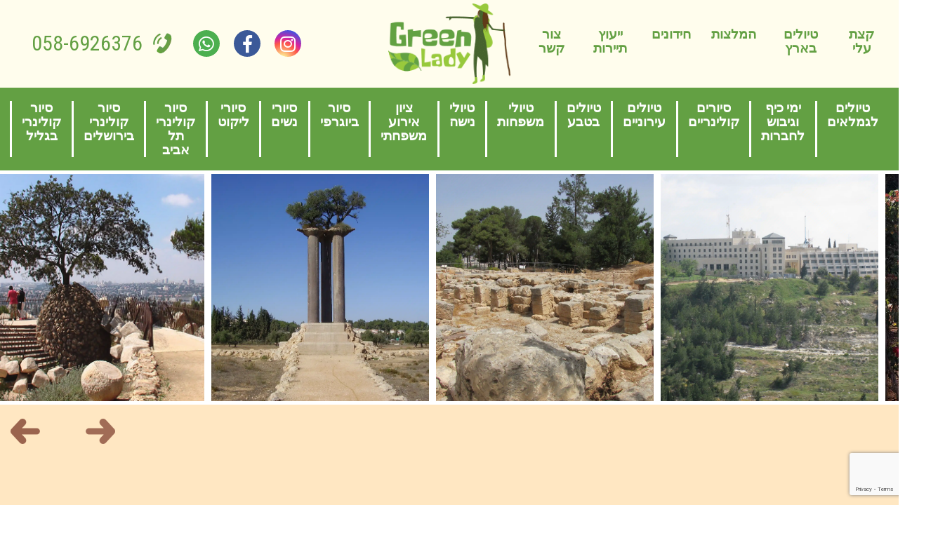

--- FILE ---
content_type: text/html; charset=UTF-8
request_url: https://green-lady.co.il/kiryat-anavim-ramat-rachel/
body_size: 69846
content:
<!DOCTYPE HTML>
<html dir="rtl" lang="he-IL">
<head>
	<meta charset="utf-8">
	<meta name="viewport" content="width=device-width, initial-scale=1.0, maximum-scale=1.0, user-scalable=no">
	<link rel="stylesheet" href="https://use.fontawesome.com/releases/v5.2.0/css/all.css" integrity="sha384-hWVjflwFxL6sNzntih27bfxkr27PmbbK/iSvJ+a4+0owXq79v+lsFkW54bOGbiDQ" crossorigin="anonymous">
	<link rel="icon" href="https://green-lady.co.il/wp-content/themes/green-lady/assets/img/favicon.ico" type="image/x-icon">
	<link rel="pingback" href="https://green-lady.co.il/xmlrpc.php" />
	<meta name='robots' content='index, follow, max-image-preview:large, max-snippet:-1, max-video-preview:-1' />
	<style>img:is([sizes="auto" i], [sizes^="auto," i]) { contain-intrinsic-size: 3000px 1500px }</style>
	
	<!-- This site is optimized with the Yoast SEO plugin v25.5 - https://yoast.com/wordpress/plugins/seo/ -->
	<title>על קריית ענבים ועל רמת רחל - טיולים בארץ ישראל - גילי שולץ - מורת דרך מוסמכת</title>
	<meta name="description" content="ירושלים הרים סביב לה ובהרים האלו לא מעט מקומות. היום נבקר בשני קיבוצים עם היסטוריה ציונית מרתקת קריית ענבים, רמת רחל ונהנה מההווי הקיבוצי" />
	<link rel="canonical" href="https://green-lady.co.il/kiryat-anavim-ramat-rachel/" />
	<meta property="og:locale" content="he_IL" />
	<meta property="og:type" content="article" />
	<meta property="og:title" content="על קריית ענבים ועל רמת רחל - טיולים בארץ ישראל - גילי שולץ - מורת דרך מוסמכת" />
	<meta property="og:description" content="ירושלים הרים סביב לה ובהרים האלו לא מעט מקומות. היום נבקר בשני קיבוצים עם היסטוריה ציונית מרתקת קריית ענבים, רמת רחל ונהנה מההווי הקיבוצי" />
	<meta property="og:url" content="https://green-lady.co.il/kiryat-anavim-ramat-rachel/" />
	<meta property="og:site_name" content="גילי שולץ - מורת דרך מוסמכת" />
	<meta property="article:published_time" content="2021-04-02T08:15:07+00:00" />
	<meta property="article:modified_time" content="2021-04-03T13:09:11+00:00" />
	<meta property="og:image" content="https://green-lady.co.il/wp-content/uploads/2021/04/69722433_3194243657284469_2685284141246709760_n.jpg" />
	<meta property="og:image:width" content="1080" />
	<meta property="og:image:height" content="1080" />
	<meta property="og:image:type" content="image/jpeg" />
	<meta name="author" content="גילי שולץ" />
	<meta name="twitter:card" content="summary_large_image" />
	<meta name="twitter:label1" content="נכתב על יד" />
	<meta name="twitter:data1" content="גילי שולץ" />
	<script type="application/ld+json" class="yoast-schema-graph">{"@context":"https://schema.org","@graph":[{"@type":"WebPage","@id":"https://green-lady.co.il/kiryat-anavim-ramat-rachel/","url":"https://green-lady.co.il/kiryat-anavim-ramat-rachel/","name":"על קריית ענבים ועל רמת רחל - טיולים בארץ ישראל - גילי שולץ - מורת דרך מוסמכת","isPartOf":{"@id":"https://green-lady.co.il/#website"},"primaryImageOfPage":{"@id":"https://green-lady.co.il/kiryat-anavim-ramat-rachel/#primaryimage"},"image":{"@id":"https://green-lady.co.il/kiryat-anavim-ramat-rachel/#primaryimage"},"thumbnailUrl":"https://green-lady.co.il/wp-content/uploads/2021/04/69722433_3194243657284469_2685284141246709760_n.jpg","datePublished":"2021-04-02T08:15:07+00:00","dateModified":"2021-04-03T13:09:11+00:00","author":{"@id":"https://green-lady.co.il/#/schema/person/afa04861ee3fc94c4f2ada4485343c14"},"description":"ירושלים הרים סביב לה ובהרים האלו לא מעט מקומות. היום נבקר בשני קיבוצים עם היסטוריה ציונית מרתקת קריית ענבים, רמת רחל ונהנה מההווי הקיבוצי","breadcrumb":{"@id":"https://green-lady.co.il/kiryat-anavim-ramat-rachel/#breadcrumb"},"inLanguage":"he-IL","potentialAction":[{"@type":"ReadAction","target":["https://green-lady.co.il/kiryat-anavim-ramat-rachel/"]}]},{"@type":"ImageObject","inLanguage":"he-IL","@id":"https://green-lady.co.il/kiryat-anavim-ramat-rachel/#primaryimage","url":"https://green-lady.co.il/wp-content/uploads/2021/04/69722433_3194243657284469_2685284141246709760_n.jpg","contentUrl":"https://green-lady.co.il/wp-content/uploads/2021/04/69722433_3194243657284469_2685284141246709760_n.jpg","width":1080,"height":1080},{"@type":"BreadcrumbList","@id":"https://green-lady.co.il/kiryat-anavim-ramat-rachel/#breadcrumb","itemListElement":[{"@type":"ListItem","position":1,"name":"דף הבית","item":"https://green-lady.co.il/"},{"@type":"ListItem","position":2,"name":"טיולים בארץ ישראל","item":"https://green-lady.co.il/%d7%98%d7%99%d7%95%d7%9c%d7%99%d7%9d-%d7%91%d7%90%d7%a8%d7%a5-%d7%99%d7%a9%d7%a8%d7%90%d7%9c/"},{"@type":"ListItem","position":3,"name":"על קריית ענבים ועל רמת רחל"}]},{"@type":"WebSite","@id":"https://green-lady.co.il/#website","url":"https://green-lady.co.il/","name":"גילי שולץ - מורת דרך מוסמכת","description":"","potentialAction":[{"@type":"SearchAction","target":{"@type":"EntryPoint","urlTemplate":"https://green-lady.co.il/?s={search_term_string}"},"query-input":{"@type":"PropertyValueSpecification","valueRequired":true,"valueName":"search_term_string"}}],"inLanguage":"he-IL"},{"@type":"Person","@id":"https://green-lady.co.il/#/schema/person/afa04861ee3fc94c4f2ada4485343c14","name":"גילי שולץ","image":{"@type":"ImageObject","inLanguage":"he-IL","@id":"https://green-lady.co.il/#/schema/person/image/","url":"https://secure.gravatar.com/avatar/2e8d969c57761e7a2f94540d276bc3a9403adbbb001abc6ff6fcc56beb4f3167?s=96&d=mm&r=g","contentUrl":"https://secure.gravatar.com/avatar/2e8d969c57761e7a2f94540d276bc3a9403adbbb001abc6ff6fcc56beb4f3167?s=96&d=mm&r=g","caption":"גילי שולץ"},"sameAs":["https://green-lady.co.il/"]}]}</script>
	<!-- / Yoast SEO plugin. -->


<link rel='dns-prefetch' href='//cdnjs.cloudflare.com' />
<link rel='dns-prefetch' href='//www.googletagmanager.com' />
<link rel='dns-prefetch' href='//pagead2.googlesyndication.com' />
<link rel='stylesheet' id='ht_ctc_main_css-css' href='https://green-lady.co.il/wp-content/plugins/click-to-chat-for-whatsapp/new/inc/assets/css/main.css?ver=4.25' type='text/css' media='all' />
<link rel='stylesheet' id='wp-block-library-rtl-css' href='https://green-lady.co.il/wp-includes/css/dist/block-library/style-rtl.min.css?ver=6.8.3' type='text/css' media='all' />
<style id='classic-theme-styles-inline-css' type='text/css'>
/*! This file is auto-generated */
.wp-block-button__link{color:#fff;background-color:#32373c;border-radius:9999px;box-shadow:none;text-decoration:none;padding:calc(.667em + 2px) calc(1.333em + 2px);font-size:1.125em}.wp-block-file__button{background:#32373c;color:#fff;text-decoration:none}
</style>
<style id='global-styles-inline-css' type='text/css'>
:root{--wp--preset--aspect-ratio--square: 1;--wp--preset--aspect-ratio--4-3: 4/3;--wp--preset--aspect-ratio--3-4: 3/4;--wp--preset--aspect-ratio--3-2: 3/2;--wp--preset--aspect-ratio--2-3: 2/3;--wp--preset--aspect-ratio--16-9: 16/9;--wp--preset--aspect-ratio--9-16: 9/16;--wp--preset--color--black: #000000;--wp--preset--color--cyan-bluish-gray: #abb8c3;--wp--preset--color--white: #ffffff;--wp--preset--color--pale-pink: #f78da7;--wp--preset--color--vivid-red: #cf2e2e;--wp--preset--color--luminous-vivid-orange: #ff6900;--wp--preset--color--luminous-vivid-amber: #fcb900;--wp--preset--color--light-green-cyan: #7bdcb5;--wp--preset--color--vivid-green-cyan: #00d084;--wp--preset--color--pale-cyan-blue: #8ed1fc;--wp--preset--color--vivid-cyan-blue: #0693e3;--wp--preset--color--vivid-purple: #9b51e0;--wp--preset--gradient--vivid-cyan-blue-to-vivid-purple: linear-gradient(135deg,rgba(6,147,227,1) 0%,rgb(155,81,224) 100%);--wp--preset--gradient--light-green-cyan-to-vivid-green-cyan: linear-gradient(135deg,rgb(122,220,180) 0%,rgb(0,208,130) 100%);--wp--preset--gradient--luminous-vivid-amber-to-luminous-vivid-orange: linear-gradient(135deg,rgba(252,185,0,1) 0%,rgba(255,105,0,1) 100%);--wp--preset--gradient--luminous-vivid-orange-to-vivid-red: linear-gradient(135deg,rgba(255,105,0,1) 0%,rgb(207,46,46) 100%);--wp--preset--gradient--very-light-gray-to-cyan-bluish-gray: linear-gradient(135deg,rgb(238,238,238) 0%,rgb(169,184,195) 100%);--wp--preset--gradient--cool-to-warm-spectrum: linear-gradient(135deg,rgb(74,234,220) 0%,rgb(151,120,209) 20%,rgb(207,42,186) 40%,rgb(238,44,130) 60%,rgb(251,105,98) 80%,rgb(254,248,76) 100%);--wp--preset--gradient--blush-light-purple: linear-gradient(135deg,rgb(255,206,236) 0%,rgb(152,150,240) 100%);--wp--preset--gradient--blush-bordeaux: linear-gradient(135deg,rgb(254,205,165) 0%,rgb(254,45,45) 50%,rgb(107,0,62) 100%);--wp--preset--gradient--luminous-dusk: linear-gradient(135deg,rgb(255,203,112) 0%,rgb(199,81,192) 50%,rgb(65,88,208) 100%);--wp--preset--gradient--pale-ocean: linear-gradient(135deg,rgb(255,245,203) 0%,rgb(182,227,212) 50%,rgb(51,167,181) 100%);--wp--preset--gradient--electric-grass: linear-gradient(135deg,rgb(202,248,128) 0%,rgb(113,206,126) 100%);--wp--preset--gradient--midnight: linear-gradient(135deg,rgb(2,3,129) 0%,rgb(40,116,252) 100%);--wp--preset--font-size--small: 13px;--wp--preset--font-size--medium: 20px;--wp--preset--font-size--large: 36px;--wp--preset--font-size--x-large: 42px;--wp--preset--spacing--20: 0.44rem;--wp--preset--spacing--30: 0.67rem;--wp--preset--spacing--40: 1rem;--wp--preset--spacing--50: 1.5rem;--wp--preset--spacing--60: 2.25rem;--wp--preset--spacing--70: 3.38rem;--wp--preset--spacing--80: 5.06rem;--wp--preset--shadow--natural: 6px 6px 9px rgba(0, 0, 0, 0.2);--wp--preset--shadow--deep: 12px 12px 50px rgba(0, 0, 0, 0.4);--wp--preset--shadow--sharp: 6px 6px 0px rgba(0, 0, 0, 0.2);--wp--preset--shadow--outlined: 6px 6px 0px -3px rgba(255, 255, 255, 1), 6px 6px rgba(0, 0, 0, 1);--wp--preset--shadow--crisp: 6px 6px 0px rgba(0, 0, 0, 1);}:where(.is-layout-flex){gap: 0.5em;}:where(.is-layout-grid){gap: 0.5em;}body .is-layout-flex{display: flex;}.is-layout-flex{flex-wrap: wrap;align-items: center;}.is-layout-flex > :is(*, div){margin: 0;}body .is-layout-grid{display: grid;}.is-layout-grid > :is(*, div){margin: 0;}:where(.wp-block-columns.is-layout-flex){gap: 2em;}:where(.wp-block-columns.is-layout-grid){gap: 2em;}:where(.wp-block-post-template.is-layout-flex){gap: 1.25em;}:where(.wp-block-post-template.is-layout-grid){gap: 1.25em;}.has-black-color{color: var(--wp--preset--color--black) !important;}.has-cyan-bluish-gray-color{color: var(--wp--preset--color--cyan-bluish-gray) !important;}.has-white-color{color: var(--wp--preset--color--white) !important;}.has-pale-pink-color{color: var(--wp--preset--color--pale-pink) !important;}.has-vivid-red-color{color: var(--wp--preset--color--vivid-red) !important;}.has-luminous-vivid-orange-color{color: var(--wp--preset--color--luminous-vivid-orange) !important;}.has-luminous-vivid-amber-color{color: var(--wp--preset--color--luminous-vivid-amber) !important;}.has-light-green-cyan-color{color: var(--wp--preset--color--light-green-cyan) !important;}.has-vivid-green-cyan-color{color: var(--wp--preset--color--vivid-green-cyan) !important;}.has-pale-cyan-blue-color{color: var(--wp--preset--color--pale-cyan-blue) !important;}.has-vivid-cyan-blue-color{color: var(--wp--preset--color--vivid-cyan-blue) !important;}.has-vivid-purple-color{color: var(--wp--preset--color--vivid-purple) !important;}.has-black-background-color{background-color: var(--wp--preset--color--black) !important;}.has-cyan-bluish-gray-background-color{background-color: var(--wp--preset--color--cyan-bluish-gray) !important;}.has-white-background-color{background-color: var(--wp--preset--color--white) !important;}.has-pale-pink-background-color{background-color: var(--wp--preset--color--pale-pink) !important;}.has-vivid-red-background-color{background-color: var(--wp--preset--color--vivid-red) !important;}.has-luminous-vivid-orange-background-color{background-color: var(--wp--preset--color--luminous-vivid-orange) !important;}.has-luminous-vivid-amber-background-color{background-color: var(--wp--preset--color--luminous-vivid-amber) !important;}.has-light-green-cyan-background-color{background-color: var(--wp--preset--color--light-green-cyan) !important;}.has-vivid-green-cyan-background-color{background-color: var(--wp--preset--color--vivid-green-cyan) !important;}.has-pale-cyan-blue-background-color{background-color: var(--wp--preset--color--pale-cyan-blue) !important;}.has-vivid-cyan-blue-background-color{background-color: var(--wp--preset--color--vivid-cyan-blue) !important;}.has-vivid-purple-background-color{background-color: var(--wp--preset--color--vivid-purple) !important;}.has-black-border-color{border-color: var(--wp--preset--color--black) !important;}.has-cyan-bluish-gray-border-color{border-color: var(--wp--preset--color--cyan-bluish-gray) !important;}.has-white-border-color{border-color: var(--wp--preset--color--white) !important;}.has-pale-pink-border-color{border-color: var(--wp--preset--color--pale-pink) !important;}.has-vivid-red-border-color{border-color: var(--wp--preset--color--vivid-red) !important;}.has-luminous-vivid-orange-border-color{border-color: var(--wp--preset--color--luminous-vivid-orange) !important;}.has-luminous-vivid-amber-border-color{border-color: var(--wp--preset--color--luminous-vivid-amber) !important;}.has-light-green-cyan-border-color{border-color: var(--wp--preset--color--light-green-cyan) !important;}.has-vivid-green-cyan-border-color{border-color: var(--wp--preset--color--vivid-green-cyan) !important;}.has-pale-cyan-blue-border-color{border-color: var(--wp--preset--color--pale-cyan-blue) !important;}.has-vivid-cyan-blue-border-color{border-color: var(--wp--preset--color--vivid-cyan-blue) !important;}.has-vivid-purple-border-color{border-color: var(--wp--preset--color--vivid-purple) !important;}.has-vivid-cyan-blue-to-vivid-purple-gradient-background{background: var(--wp--preset--gradient--vivid-cyan-blue-to-vivid-purple) !important;}.has-light-green-cyan-to-vivid-green-cyan-gradient-background{background: var(--wp--preset--gradient--light-green-cyan-to-vivid-green-cyan) !important;}.has-luminous-vivid-amber-to-luminous-vivid-orange-gradient-background{background: var(--wp--preset--gradient--luminous-vivid-amber-to-luminous-vivid-orange) !important;}.has-luminous-vivid-orange-to-vivid-red-gradient-background{background: var(--wp--preset--gradient--luminous-vivid-orange-to-vivid-red) !important;}.has-very-light-gray-to-cyan-bluish-gray-gradient-background{background: var(--wp--preset--gradient--very-light-gray-to-cyan-bluish-gray) !important;}.has-cool-to-warm-spectrum-gradient-background{background: var(--wp--preset--gradient--cool-to-warm-spectrum) !important;}.has-blush-light-purple-gradient-background{background: var(--wp--preset--gradient--blush-light-purple) !important;}.has-blush-bordeaux-gradient-background{background: var(--wp--preset--gradient--blush-bordeaux) !important;}.has-luminous-dusk-gradient-background{background: var(--wp--preset--gradient--luminous-dusk) !important;}.has-pale-ocean-gradient-background{background: var(--wp--preset--gradient--pale-ocean) !important;}.has-electric-grass-gradient-background{background: var(--wp--preset--gradient--electric-grass) !important;}.has-midnight-gradient-background{background: var(--wp--preset--gradient--midnight) !important;}.has-small-font-size{font-size: var(--wp--preset--font-size--small) !important;}.has-medium-font-size{font-size: var(--wp--preset--font-size--medium) !important;}.has-large-font-size{font-size: var(--wp--preset--font-size--large) !important;}.has-x-large-font-size{font-size: var(--wp--preset--font-size--x-large) !important;}
:where(.wp-block-post-template.is-layout-flex){gap: 1.25em;}:where(.wp-block-post-template.is-layout-grid){gap: 1.25em;}
:where(.wp-block-columns.is-layout-flex){gap: 2em;}:where(.wp-block-columns.is-layout-grid){gap: 2em;}
:root :where(.wp-block-pullquote){font-size: 1.5em;line-height: 1.6;}
</style>
<link rel='stylesheet' id='contact-form-7-css' href='https://green-lady.co.il/wp-content/plugins/contact-form-7/includes/css/styles.css?ver=6.1' type='text/css' media='all' />
<link rel='stylesheet' id='contact-form-7-rtl-css' href='https://green-lady.co.il/wp-content/plugins/contact-form-7/includes/css/styles-rtl.css?ver=6.1' type='text/css' media='all' />
<link rel='stylesheet' id='leos_seo-frontend-css' href='https://green-lady.co.il/wp-content/plugins/leos-seo/assets/css/frontend.css?ver=3.0.0' type='text/css' media='all' />
<link rel='stylesheet' id='bootstrap-css' href='https://green-lady.co.il/wp-content/themes/green-lady/assets/styles/bootstrap_app.css?ver=1' type='text/css' media='all' />
<link rel='stylesheet' id='slick-css-css' href='https://green-lady.co.il/wp-content/themes/green-lady/assets/plugins/slick/slick.css?ver=1' type='text/css' media='all' />
<link rel='stylesheet' id='slick-theme-css-css' href='https://green-lady.co.il/wp-content/themes/green-lady/assets/plugins/slick/slick-theme.css?ver=1' type='text/css' media='all' />
<link rel='stylesheet' id='lightbox-css-css' href='https://green-lady.co.il/wp-content/themes/green-lady/assets/plugins/lightbox/src/css/lightbox.css?ver=1' type='text/css' media='all' />
<link rel='stylesheet' id='fancybox-css-css' href='https://cdnjs.cloudflare.com/ajax/libs/fancybox/3.5.7/jquery.fancybox.min.css?ver=1' type='text/css' media='all' />
<link rel='stylesheet' id='app-style-css' href='https://green-lady.co.il/wp-content/themes/green-lady/assets/styles/styles.css?ver=1' type='text/css' media='all' />
<link rel='stylesheet' id='primary-style-css' href='https://green-lady.co.il/wp-content/themes/green-lady/style.css?ver=1.0' type='text/css' media='all' />
<link rel='stylesheet' id='cf7cf-style-css' href='https://green-lady.co.il/wp-content/plugins/cf7-conditional-fields/style.css?ver=2.6.2' type='text/css' media='all' />
<script type="text/javascript" src="https://green-lady.co.il/wp-content/plugins/jquery-updater/js/jquery-3.7.1.min.js?ver=3.7.1" id="jquery-core-js"></script>
<script type="text/javascript" src="https://green-lady.co.il/wp-content/plugins/jquery-updater/js/jquery-migrate-3.5.2.min.js?ver=3.5.2" id="jquery-migrate-js"></script>
<script type="text/javascript" src="https://cdnjs.cloudflare.com/ajax/libs/popper.js/1.14.3/umd/popper.min.js?ver=1" id="popper-js"></script>
<script type="text/javascript" src="https://green-lady.co.il/wp-content/themes/green-lady/node_modules/bootstrap/dist/js/bootstrap.min.js?ver=1" id="bootstrap-js"></script>
<script type="text/javascript" src="https://green-lady.co.il/wp-content/themes/green-lady/node_modules/wow.js/dist/wow.min.js?ver=1" id="wow-js"></script>
<meta name="generator" content="Site Kit by Google 1.157.0" />
<!-- Google AdSense meta tags added by Site Kit -->
<meta name="google-adsense-platform-account" content="ca-host-pub-2644536267352236">
<meta name="google-adsense-platform-domain" content="sitekit.withgoogle.com">
<!-- End Google AdSense meta tags added by Site Kit -->

<!-- Google AdSense snippet added by Site Kit -->
<script type="text/javascript" async="async" src="https://pagead2.googlesyndication.com/pagead/js/adsbygoogle.js?client=ca-pub-3544396820863817&amp;host=ca-host-pub-2644536267352236" crossorigin="anonymous"></script>

<!-- End Google AdSense snippet added by Site Kit -->
<link rel="icon" href="https://green-lady.co.il/wp-content/uploads/2020/12/פביקויין-גילי-שולץ.png" sizes="32x32" />
<link rel="icon" href="https://green-lady.co.il/wp-content/uploads/2020/12/פביקויין-גילי-שולץ.png" sizes="192x192" />
<link rel="apple-touch-icon" href="https://green-lady.co.il/wp-content/uploads/2020/12/פביקויין-גילי-שולץ.png" />
<meta name="msapplication-TileImage" content="https://green-lady.co.il/wp-content/uploads/2020/12/פביקויין-גילי-שולץ.png" />
	<!-- HTML5 Shim and Respond.js IE8 support of HTML5 elements and media queries -->
	<!-- WARNING: Respond.js doesn't work if you view the page via file:// -->
	<!--[if lt IE 9]>
	<script src="https://oss.maxcdn.com/libs/html5shiv/3.7.0/html5shiv.js"></script>
	<script src="https://oss.maxcdn.com/libs/respond.js/1.3.0/respond.min.js"></script>
	<![endif]-->
<meta name="google-site-verification" content="5k6mwEc4CphOjWzACdBDCbu3z0qMsGqf1DldkbeGuFs" /> <!--ALMOG-->  
</head>
<body class="rtl wp-singular post-template-default single single-post postid-4790 single-format-standard wp-theme-green-lady qa">



<header id="header" class="sticky">
	<div class="container container--18">
		<div class="row justify-content-between">

			<div class="nav-sidebar">
				<button id="btn-sidebar" class="hamburguer-icon"><span></span><span></span><span></span></button>
				<div class="content-menu">
					<div class="sidebar-menu"><ul id="menu-header_menu" class=""><li id="menu-item-125" class="menu-item menu-item-type-post_type menu-item-object-page menu-item-125"><a href="https://green-lady.co.il/%d7%a7%d7%a6%d7%aa-%d7%a2%d7%9c%d7%99/">קצת עלי</a></li>
<li id="menu-item-210" class="menu-item menu-item-type-taxonomy menu-item-object-category current-post-ancestor current-menu-parent current-post-parent menu-item-has-children menu-item-210"><a href="https://green-lady.co.il/%d7%98%d7%99%d7%95%d7%9c%d7%99%d7%9d/">טיולים בארץ</a>
<ul class="sub-menu">
	<li id="menu-item-4109" class="menu-item menu-item-type-taxonomy menu-item-object-category menu-item-4109"><a href="https://green-lady.co.il/%d7%98%d7%99%d7%95%d7%9c%d7%99%d7%9d-%d7%91%d7%90%d7%a8%d7%a5-%d7%99%d7%a9%d7%a8%d7%90%d7%9c/%d7%9e%d7%a2%d7%99%d7%99%d7%a0%d7%95%d7%aa-%d7%91%d7%90%d7%a8%d7%a5/">מעיינות בארץ</a></li>
	<li id="menu-item-3741" class="menu-item menu-item-type-taxonomy menu-item-object-category menu-item-has-children menu-item-3741"><a href="https://green-lady.co.il/%d7%98%d7%99%d7%95%d7%9c%d7%99%d7%9d/%d7%98%d7%99%d7%95%d7%9c%d7%99%d7%9d-%d7%91%d7%a6%d7%a4%d7%95%d7%9f/">טיולים בצפון</a>
	<ul class="sub-menu">
		<li id="menu-item-3742" class="menu-item menu-item-type-taxonomy menu-item-object-category menu-item-3742"><a href="https://green-lady.co.il/%d7%98%d7%99%d7%95%d7%9c%d7%99%d7%9d/%d7%98%d7%99%d7%95%d7%9c%d7%99%d7%9d-%d7%91%d7%a6%d7%a4%d7%95%d7%9f/%d7%a1%d7%99%d7%95%d7%a8%d7%99%d7%9d-%d7%91%d7%97%d7%99%d7%a4%d7%94-%d7%95%d7%94%d7%9b%d7%a8%d7%9e%d7%9c/">סיורים בחיפה והכרמל</a></li>
		<li id="menu-item-4105" class="menu-item menu-item-type-taxonomy menu-item-object-category menu-item-4105"><a href="https://green-lady.co.il/%d7%98%d7%99%d7%95%d7%9c%d7%99%d7%9d/%d7%98%d7%99%d7%95%d7%9c%d7%99%d7%9d-%d7%91%d7%a6%d7%a4%d7%95%d7%9f/%d7%94%d7%92%d7%9c%d7%99%d7%9c-%d7%94%d7%9e%d7%a2%d7%a8%d7%91%d7%99/">טיולים בגליל המערבי</a></li>
		<li id="menu-item-4107" class="menu-item menu-item-type-taxonomy menu-item-object-category menu-item-4107"><a href="https://green-lady.co.il/%d7%98%d7%99%d7%95%d7%9c%d7%99%d7%9d/%d7%98%d7%99%d7%95%d7%9c%d7%99%d7%9d-%d7%91%d7%a6%d7%a4%d7%95%d7%9f/%d7%94%d7%92%d7%9c%d7%99%d7%9c-%d7%94%d7%aa%d7%97%d7%aa%d7%95%d7%9f/">טיולים בגליל התחתון</a></li>
		<li id="menu-item-4108" class="menu-item menu-item-type-taxonomy menu-item-object-category menu-item-4108"><a href="https://green-lady.co.il/%d7%98%d7%99%d7%95%d7%9c%d7%99%d7%9d/%d7%98%d7%99%d7%95%d7%9c%d7%99%d7%9d-%d7%91%d7%a6%d7%a4%d7%95%d7%9f/%d7%a2%d7%9e%d7%a7-%d7%99%d7%96%d7%a8%d7%a2%d7%90%d7%9c/">טיולים בעמק</a></li>
		<li id="menu-item-4106" class="menu-item menu-item-type-taxonomy menu-item-object-category menu-item-4106"><a href="https://green-lady.co.il/%d7%98%d7%99%d7%95%d7%9c%d7%99%d7%9d/%d7%98%d7%99%d7%95%d7%9c%d7%99%d7%9d-%d7%91%d7%a6%d7%a4%d7%95%d7%9f/%d7%98%d7%99%d7%95%d7%9c%d7%99%d7%9d-%d7%91%d7%92%d7%9c%d7%99%d7%9c-%d7%94%d7%a2%d7%9c%d7%99%d7%95%d7%9f/">טיולים בגליל העליון</a></li>
		<li id="menu-item-3747" class="menu-item menu-item-type-taxonomy menu-item-object-category menu-item-3747"><a href="https://green-lady.co.il/%d7%98%d7%99%d7%95%d7%9c%d7%99%d7%9d/%d7%98%d7%99%d7%95%d7%9c%d7%99%d7%9d-%d7%91%d7%a6%d7%a4%d7%95%d7%9f/%d7%98%d7%99%d7%95%d7%9c%d7%99%d7%9d-%d7%91%d7%a8%d7%9e%d7%aa-%d7%94%d7%92%d7%95%d7%9c%d7%9f/">טיולים ברמת הגולן</a></li>
	</ul>
</li>
	<li id="menu-item-3743" class="menu-item menu-item-type-taxonomy menu-item-object-category current-post-ancestor current-menu-parent current-post-parent menu-item-has-children menu-item-3743"><a href="https://green-lady.co.il/%d7%98%d7%99%d7%95%d7%9c%d7%99%d7%9d/%d7%98%d7%99%d7%95%d7%9c%d7%99%d7%9d-%d7%91%d7%9e%d7%a8%d7%9b%d7%96/">טיולים במרכז</a>
	<ul class="sub-menu">
		<li id="menu-item-3744" class="menu-item menu-item-type-taxonomy menu-item-object-category menu-item-3744"><a href="https://green-lady.co.il/%d7%98%d7%99%d7%95%d7%9c%d7%99%d7%9d/%d7%98%d7%99%d7%95%d7%9c%d7%99%d7%9d-%d7%91%d7%9e%d7%a8%d7%9b%d7%96/%d7%a1%d7%99%d7%95%d7%a8%d7%99%d7%9d-%d7%91%d7%aa%d7%9c-%d7%90%d7%91%d7%99%d7%91-%d7%95%d7%94%d7%a1%d7%91%d7%99%d7%91%d7%94/">סיורים בתל אביב והסביבה</a></li>
		<li id="menu-item-3745" class="menu-item menu-item-type-taxonomy menu-item-object-category current-post-ancestor current-menu-parent current-post-parent menu-item-3745"><a href="https://green-lady.co.il/%d7%98%d7%99%d7%95%d7%9c%d7%99%d7%9d/%d7%98%d7%99%d7%95%d7%9c%d7%99%d7%9d-%d7%91%d7%9e%d7%a8%d7%9b%d7%96/%d7%a1%d7%99%d7%95%d7%a8%d7%99%d7%9d-%d7%91%d7%99%d7%a8%d7%95%d7%a9%d7%9c%d7%99%d7%9d-%d7%95%d7%94%d7%a1%d7%91%d7%99%d7%91%d7%94/">סיורים בירושלים והסביבה</a></li>
	</ul>
</li>
	<li id="menu-item-3746" class="menu-item menu-item-type-taxonomy menu-item-object-category menu-item-3746"><a href="https://green-lady.co.il/%d7%98%d7%99%d7%95%d7%9c%d7%99%d7%9d/%d7%98%d7%99%d7%95%d7%9c%d7%99%d7%9d-%d7%91%d7%93%d7%a8%d7%95%d7%9d/">טיולים בדרום</a></li>
	<li id="menu-item-3748" class="menu-item menu-item-type-taxonomy menu-item-object-category menu-item-3748"><a href="https://green-lady.co.il/%d7%98%d7%99%d7%95%d7%9c%d7%99%d7%9d/%d7%98%d7%99%d7%95%d7%9c%d7%99-%d7%9e%d7%a9%d7%a4%d7%97%d7%95%d7%aa-%d7%91%d7%90%d7%a8%d7%a5/">טיולי משפחות בארץ</a></li>
	<li id="menu-item-3749" class="menu-item menu-item-type-taxonomy menu-item-object-category current-post-ancestor current-menu-parent current-post-parent menu-item-3749"><a href="https://green-lady.co.il/%d7%98%d7%99%d7%95%d7%9c%d7%99%d7%9d/%d7%98%d7%99%d7%95%d7%9c%d7%99-%d7%92%d7%9e%d7%9c%d7%90%d7%99%d7%9d/">טיולי גמלאים</a></li>
	<li id="menu-item-3751" class="menu-item menu-item-type-taxonomy menu-item-object-category menu-item-3751"><a href="https://green-lady.co.il/%d7%98%d7%99%d7%95%d7%9c%d7%99%d7%9d-%d7%a2%d7%99%d7%a8%d7%95%d7%a0%d7%99%d7%9d/">טיולים עירוניים</a></li>
	<li id="menu-item-3752" class="menu-item menu-item-type-taxonomy menu-item-object-category menu-item-3752"><a href="https://green-lady.co.il/%d7%98%d7%99%d7%95%d7%9c%d7%99%d7%9d-%d7%a7%d7%95%d7%9c%d7%99%d7%a0%d7%a8%d7%99%d7%99%d7%9d/">סיורים קולינריים</a></li>
</ul>
</li>
<li id="menu-item-438" class="menu-item menu-item-type-post_type menu-item-object-page menu-item-438"><a href="https://green-lady.co.il/%d7%91%d7%99%d7%9f-%d7%9c%d7%a7%d7%95%d7%97%d7%95%d7%aa%d7%99%d7%99/">המלצות</a></li>
<li id="menu-item-429" class="menu-item menu-item-type-taxonomy menu-item-object-quiz_cat menu-item-429"><a href="https://green-lady.co.il/quiz_cat/%d7%97%d7%99%d7%93%d7%95%d7%a0%d7%99%d7%9d/">חידונים</a></li>
<li id="menu-item-2126" class="menu-item menu-item-type-taxonomy menu-item-object-category current-post-ancestor current-menu-parent current-post-parent menu-item-2126"><a href="https://green-lady.co.il/%d7%99%d7%99%d7%a2%d7%95%d7%a5-%d7%aa%d7%99%d7%99%d7%a8%d7%95%d7%aa-%d7%91%d7%9c%d7%95%d7%92-%d7%aa%d7%99%d7%99%d7%a8%d7%95%d7%aa/">ייעוץ תיירות</a></li>
<li id="menu-item-211" class="menu-item menu-item-type-post_type menu-item-object-page menu-item-211"><a href="https://green-lady.co.il/%d7%a6%d7%95%d7%a8-%d7%a7%d7%a9%d7%a8-%d7%94%d7%95%d7%93%d7%a2%d7%94/">צור קשר</a></li>
</ul></div>					<div class="sidebar-menu"><ul id="menu-posts-menu" class=""><li id="menu-item-663" class="menu-item menu-item-type-taxonomy menu-item-object-category current-post-ancestor current-menu-parent current-post-parent menu-item-663"><a href="https://green-lady.co.il/%d7%98%d7%99%d7%95%d7%9c%d7%99%d7%9d/%d7%98%d7%99%d7%95%d7%9c%d7%99-%d7%92%d7%9e%d7%9c%d7%90%d7%99%d7%9d/">טיולים לגמלאים</a></li>
<li id="menu-item-3176" class="menu-item menu-item-type-taxonomy menu-item-object-category current-post-ancestor current-menu-parent current-post-parent menu-item-3176"><a href="https://green-lady.co.il/%d7%99%d7%9e%d7%99-%d7%9b%d7%99%d7%a3-%d7%95%d7%92%d7%99%d7%91%d7%95%d7%a9-%d7%9c%d7%97%d7%91%d7%a8%d7%95%d7%aa/">ימי כיף וגיבוש לחברות</a></li>
<li id="menu-item-3177" class="menu-item menu-item-type-taxonomy menu-item-object-category menu-item-3177"><a href="https://green-lady.co.il/%d7%98%d7%99%d7%95%d7%9c%d7%99%d7%9d-%d7%a7%d7%95%d7%9c%d7%99%d7%a0%d7%a8%d7%99%d7%99%d7%9d/">סיורים קולינריים</a></li>
<li id="menu-item-3194" class="menu-item menu-item-type-taxonomy menu-item-object-category menu-item-3194"><a href="https://green-lady.co.il/%d7%98%d7%99%d7%95%d7%9c%d7%99%d7%9d-%d7%a2%d7%99%d7%a8%d7%95%d7%a0%d7%99%d7%9d/">טיולים עירוניים</a></li>
<li id="menu-item-666" class="menu-item menu-item-type-taxonomy menu-item-object-category menu-item-666"><a href="https://green-lady.co.il/%d7%90%d7%98%d7%a8%d7%a7%d7%a6%d7%99%d7%95%d7%aa-%d7%91%d7%a6%d7%a4%d7%95%d7%9f/">טיולים בטבע</a></li>
<li id="menu-item-665" class="menu-item menu-item-type-taxonomy menu-item-object-category menu-item-665"><a href="https://green-lady.co.il/%d7%98%d7%99%d7%95%d7%9c%d7%99%d7%9d/%d7%98%d7%99%d7%95%d7%9c%d7%99-%d7%9e%d7%a9%d7%a4%d7%97%d7%95%d7%aa-%d7%91%d7%90%d7%a8%d7%a5/">טיולי משפחות</a></li>
<li id="menu-item-3178" class="menu-item menu-item-type-taxonomy menu-item-object-category current-post-ancestor current-menu-parent current-post-parent menu-item-3178"><a href="https://green-lady.co.il/%d7%98%d7%99%d7%95%d7%9c%d7%99-%d7%a0%d7%99%d7%a9%d7%94/">טיולי נישה</a></li>
<li id="menu-item-3179" class="menu-item menu-item-type-taxonomy menu-item-object-category menu-item-3179"><a href="https://green-lady.co.il/%d7%a6%d7%99%d7%95%d7%9f-%d7%90%d7%99%d7%a8%d7%95%d7%a2-%d7%9e%d7%a9%d7%a4%d7%97%d7%aa%d7%99/">ציון אירוע משפחתי</a></li>
<li id="menu-item-3180" class="menu-item menu-item-type-taxonomy menu-item-object-category current-post-ancestor current-menu-parent current-post-parent menu-item-3180"><a href="https://green-lady.co.il/%d7%a1%d7%99%d7%95%d7%a8-%d7%91%d7%99%d7%95%d7%92%d7%a8%d7%a4%d7%99/">סיור ביוגרפי</a></li>
<li id="menu-item-3181" class="menu-item menu-item-type-taxonomy menu-item-object-category menu-item-3181"><a href="https://green-lady.co.il/%d7%a1%d7%99%d7%95%d7%a8%d7%99-%d7%a0%d7%a9%d7%99%d7%9d/">סיורי נשים</a></li>
<li id="menu-item-3182" class="menu-item menu-item-type-taxonomy menu-item-object-category menu-item-3182"><a href="https://green-lady.co.il/%d7%a1%d7%99%d7%95%d7%a8%d7%99-%d7%9c%d7%99%d7%a7%d7%95%d7%98/">סיורי ליקוט</a></li>
<li id="menu-item-5817" class="menu-item menu-item-type-taxonomy menu-item-object-category menu-item-5817"><a href="https://green-lady.co.il/%d7%98%d7%99%d7%95%d7%9c%d7%99%d7%9d-%d7%a7%d7%95%d7%9c%d7%99%d7%a0%d7%a8%d7%99%d7%99%d7%9d/%d7%a1%d7%99%d7%95%d7%a8-%d7%a7%d7%95%d7%9c%d7%99%d7%a0%d7%a8%d7%99-%d7%91%d7%aa%d7%9c-%d7%90%d7%91%d7%99%d7%91/">סיור קולינרי תל אביב</a></li>
<li id="menu-item-5818" class="menu-item menu-item-type-taxonomy menu-item-object-category menu-item-5818"><a href="https://green-lady.co.il/%d7%98%d7%99%d7%95%d7%9c%d7%99%d7%9d-%d7%a7%d7%95%d7%9c%d7%99%d7%a0%d7%a8%d7%99%d7%99%d7%9d/%d7%a1%d7%99%d7%95%d7%a8-%d7%a7%d7%95%d7%9c%d7%99%d7%a0%d7%a8%d7%99-%d7%91%d7%99%d7%a8%d7%95%d7%a9%d7%9c%d7%99%d7%9d/">סיור קולינרי בירושלים</a></li>
<li id="menu-item-5819" class="menu-item menu-item-type-taxonomy menu-item-object-category menu-item-5819"><a href="https://green-lady.co.il/%d7%98%d7%99%d7%95%d7%9c%d7%99%d7%9d-%d7%a7%d7%95%d7%9c%d7%99%d7%a0%d7%a8%d7%99%d7%99%d7%9d/%d7%a1%d7%99%d7%95%d7%a8-%d7%a7%d7%95%d7%9c%d7%99%d7%a0%d7%a8%d7%99-%d7%91%d7%92%d7%9c%d7%99%d7%9c/">סיור קולינרי בגליל</a></li>
<li id="menu-item-5820" class="menu-item menu-item-type-taxonomy menu-item-object-category menu-item-5820"><a href="https://green-lady.co.il/%d7%98%d7%99%d7%95%d7%9c%d7%99%d7%9d-%d7%a7%d7%95%d7%9c%d7%99%d7%a0%d7%a8%d7%99%d7%99%d7%9d/%d7%a1%d7%99%d7%95%d7%a8-%d7%a7%d7%95%d7%9c%d7%99%d7%a0%d7%a8%d7%99-%d7%91%d7%97%d7%99%d7%a4%d7%94/">סיור קולינרי בחיפה</a></li>
</ul></div>					<div class="social d-lg-none">
																					<a href="https://www.instagram.com/_gili_shultz_tour_guide_produc/" target="_blank" title="instagram" class="social-link instagram">
									<i class="fab fa-instagram"></i>								</a>
																												<a href="https://www.facebook.com/greenladycoil/" target="_blank" title="facebook" class="social-link facebook">
									<i class="fab fa-facebook-f"></i>								</a>
																												<a href="https://wa.me/972586926376" target="_blank" title="whatsapp" class="social-link whatsapp">
									<i class="fab fa-whatsapp"></i>								</a>
																																																									</div>
				</div>
			</div>

			<nav class="col-3 col-lg-5 d-none d-lg-flex align-items-center">
				<div class="main-menu"><ul id="menu-header_menu-1" class=""><li class="menu-item menu-item-type-post_type menu-item-object-page menu-item-125"><a href="https://green-lady.co.il/%d7%a7%d7%a6%d7%aa-%d7%a2%d7%9c%d7%99/">קצת עלי</a></li>
<li class="menu-item menu-item-type-taxonomy menu-item-object-category current-post-ancestor current-menu-parent current-post-parent menu-item-has-children menu-item-210"><a href="https://green-lady.co.il/%d7%98%d7%99%d7%95%d7%9c%d7%99%d7%9d/">טיולים בארץ</a>
<ul class="sub-menu">
	<li class="menu-item menu-item-type-taxonomy menu-item-object-category menu-item-4109"><a href="https://green-lady.co.il/%d7%98%d7%99%d7%95%d7%9c%d7%99%d7%9d-%d7%91%d7%90%d7%a8%d7%a5-%d7%99%d7%a9%d7%a8%d7%90%d7%9c/%d7%9e%d7%a2%d7%99%d7%99%d7%a0%d7%95%d7%aa-%d7%91%d7%90%d7%a8%d7%a5/">מעיינות בארץ</a></li>
	<li class="menu-item menu-item-type-taxonomy menu-item-object-category menu-item-has-children menu-item-3741"><a href="https://green-lady.co.il/%d7%98%d7%99%d7%95%d7%9c%d7%99%d7%9d/%d7%98%d7%99%d7%95%d7%9c%d7%99%d7%9d-%d7%91%d7%a6%d7%a4%d7%95%d7%9f/">טיולים בצפון</a>
	<ul class="sub-menu">
		<li class="menu-item menu-item-type-taxonomy menu-item-object-category menu-item-3742"><a href="https://green-lady.co.il/%d7%98%d7%99%d7%95%d7%9c%d7%99%d7%9d/%d7%98%d7%99%d7%95%d7%9c%d7%99%d7%9d-%d7%91%d7%a6%d7%a4%d7%95%d7%9f/%d7%a1%d7%99%d7%95%d7%a8%d7%99%d7%9d-%d7%91%d7%97%d7%99%d7%a4%d7%94-%d7%95%d7%94%d7%9b%d7%a8%d7%9e%d7%9c/">סיורים בחיפה והכרמל</a></li>
		<li class="menu-item menu-item-type-taxonomy menu-item-object-category menu-item-4105"><a href="https://green-lady.co.il/%d7%98%d7%99%d7%95%d7%9c%d7%99%d7%9d/%d7%98%d7%99%d7%95%d7%9c%d7%99%d7%9d-%d7%91%d7%a6%d7%a4%d7%95%d7%9f/%d7%94%d7%92%d7%9c%d7%99%d7%9c-%d7%94%d7%9e%d7%a2%d7%a8%d7%91%d7%99/">טיולים בגליל המערבי</a></li>
		<li class="menu-item menu-item-type-taxonomy menu-item-object-category menu-item-4107"><a href="https://green-lady.co.il/%d7%98%d7%99%d7%95%d7%9c%d7%99%d7%9d/%d7%98%d7%99%d7%95%d7%9c%d7%99%d7%9d-%d7%91%d7%a6%d7%a4%d7%95%d7%9f/%d7%94%d7%92%d7%9c%d7%99%d7%9c-%d7%94%d7%aa%d7%97%d7%aa%d7%95%d7%9f/">טיולים בגליל התחתון</a></li>
		<li class="menu-item menu-item-type-taxonomy menu-item-object-category menu-item-4108"><a href="https://green-lady.co.il/%d7%98%d7%99%d7%95%d7%9c%d7%99%d7%9d/%d7%98%d7%99%d7%95%d7%9c%d7%99%d7%9d-%d7%91%d7%a6%d7%a4%d7%95%d7%9f/%d7%a2%d7%9e%d7%a7-%d7%99%d7%96%d7%a8%d7%a2%d7%90%d7%9c/">טיולים בעמק</a></li>
		<li class="menu-item menu-item-type-taxonomy menu-item-object-category menu-item-4106"><a href="https://green-lady.co.il/%d7%98%d7%99%d7%95%d7%9c%d7%99%d7%9d/%d7%98%d7%99%d7%95%d7%9c%d7%99%d7%9d-%d7%91%d7%a6%d7%a4%d7%95%d7%9f/%d7%98%d7%99%d7%95%d7%9c%d7%99%d7%9d-%d7%91%d7%92%d7%9c%d7%99%d7%9c-%d7%94%d7%a2%d7%9c%d7%99%d7%95%d7%9f/">טיולים בגליל העליון</a></li>
		<li class="menu-item menu-item-type-taxonomy menu-item-object-category menu-item-3747"><a href="https://green-lady.co.il/%d7%98%d7%99%d7%95%d7%9c%d7%99%d7%9d/%d7%98%d7%99%d7%95%d7%9c%d7%99%d7%9d-%d7%91%d7%a6%d7%a4%d7%95%d7%9f/%d7%98%d7%99%d7%95%d7%9c%d7%99%d7%9d-%d7%91%d7%a8%d7%9e%d7%aa-%d7%94%d7%92%d7%95%d7%9c%d7%9f/">טיולים ברמת הגולן</a></li>
	</ul>
</li>
	<li class="menu-item menu-item-type-taxonomy menu-item-object-category current-post-ancestor current-menu-parent current-post-parent menu-item-has-children menu-item-3743"><a href="https://green-lady.co.il/%d7%98%d7%99%d7%95%d7%9c%d7%99%d7%9d/%d7%98%d7%99%d7%95%d7%9c%d7%99%d7%9d-%d7%91%d7%9e%d7%a8%d7%9b%d7%96/">טיולים במרכז</a>
	<ul class="sub-menu">
		<li class="menu-item menu-item-type-taxonomy menu-item-object-category menu-item-3744"><a href="https://green-lady.co.il/%d7%98%d7%99%d7%95%d7%9c%d7%99%d7%9d/%d7%98%d7%99%d7%95%d7%9c%d7%99%d7%9d-%d7%91%d7%9e%d7%a8%d7%9b%d7%96/%d7%a1%d7%99%d7%95%d7%a8%d7%99%d7%9d-%d7%91%d7%aa%d7%9c-%d7%90%d7%91%d7%99%d7%91-%d7%95%d7%94%d7%a1%d7%91%d7%99%d7%91%d7%94/">סיורים בתל אביב והסביבה</a></li>
		<li class="menu-item menu-item-type-taxonomy menu-item-object-category current-post-ancestor current-menu-parent current-post-parent menu-item-3745"><a href="https://green-lady.co.il/%d7%98%d7%99%d7%95%d7%9c%d7%99%d7%9d/%d7%98%d7%99%d7%95%d7%9c%d7%99%d7%9d-%d7%91%d7%9e%d7%a8%d7%9b%d7%96/%d7%a1%d7%99%d7%95%d7%a8%d7%99%d7%9d-%d7%91%d7%99%d7%a8%d7%95%d7%a9%d7%9c%d7%99%d7%9d-%d7%95%d7%94%d7%a1%d7%91%d7%99%d7%91%d7%94/">סיורים בירושלים והסביבה</a></li>
	</ul>
</li>
	<li class="menu-item menu-item-type-taxonomy menu-item-object-category menu-item-3746"><a href="https://green-lady.co.il/%d7%98%d7%99%d7%95%d7%9c%d7%99%d7%9d/%d7%98%d7%99%d7%95%d7%9c%d7%99%d7%9d-%d7%91%d7%93%d7%a8%d7%95%d7%9d/">טיולים בדרום</a></li>
	<li class="menu-item menu-item-type-taxonomy menu-item-object-category menu-item-3748"><a href="https://green-lady.co.il/%d7%98%d7%99%d7%95%d7%9c%d7%99%d7%9d/%d7%98%d7%99%d7%95%d7%9c%d7%99-%d7%9e%d7%a9%d7%a4%d7%97%d7%95%d7%aa-%d7%91%d7%90%d7%a8%d7%a5/">טיולי משפחות בארץ</a></li>
	<li class="menu-item menu-item-type-taxonomy menu-item-object-category current-post-ancestor current-menu-parent current-post-parent menu-item-3749"><a href="https://green-lady.co.il/%d7%98%d7%99%d7%95%d7%9c%d7%99%d7%9d/%d7%98%d7%99%d7%95%d7%9c%d7%99-%d7%92%d7%9e%d7%9c%d7%90%d7%99%d7%9d/">טיולי גמלאים</a></li>
	<li class="menu-item menu-item-type-taxonomy menu-item-object-category menu-item-3751"><a href="https://green-lady.co.il/%d7%98%d7%99%d7%95%d7%9c%d7%99%d7%9d-%d7%a2%d7%99%d7%a8%d7%95%d7%a0%d7%99%d7%9d/">טיולים עירוניים</a></li>
	<li class="menu-item menu-item-type-taxonomy menu-item-object-category menu-item-3752"><a href="https://green-lady.co.il/%d7%98%d7%99%d7%95%d7%9c%d7%99%d7%9d-%d7%a7%d7%95%d7%9c%d7%99%d7%a0%d7%a8%d7%99%d7%99%d7%9d/">סיורים קולינריים</a></li>
</ul>
</li>
<li class="menu-item menu-item-type-post_type menu-item-object-page menu-item-438"><a href="https://green-lady.co.il/%d7%91%d7%99%d7%9f-%d7%9c%d7%a7%d7%95%d7%97%d7%95%d7%aa%d7%99%d7%99/">המלצות</a></li>
<li class="menu-item menu-item-type-taxonomy menu-item-object-quiz_cat menu-item-429"><a href="https://green-lady.co.il/quiz_cat/%d7%97%d7%99%d7%93%d7%95%d7%a0%d7%99%d7%9d/">חידונים</a></li>
<li class="menu-item menu-item-type-taxonomy menu-item-object-category current-post-ancestor current-menu-parent current-post-parent menu-item-2126"><a href="https://green-lady.co.il/%d7%99%d7%99%d7%a2%d7%95%d7%a5-%d7%aa%d7%99%d7%99%d7%a8%d7%95%d7%aa-%d7%91%d7%9c%d7%95%d7%92-%d7%aa%d7%99%d7%99%d7%a8%d7%95%d7%aa/">ייעוץ תיירות</a></li>
<li class="menu-item menu-item-type-post_type menu-item-object-page menu-item-211"><a href="https://green-lady.co.il/%d7%a6%d7%95%d7%a8-%d7%a7%d7%a9%d7%a8-%d7%94%d7%95%d7%93%d7%a2%d7%94/">צור קשר</a></li>
</ul></div>			</nav>

			<div class="col-12 col-lg-2">
				<a href="https://green-lady.co.il" title="גילי שולץ &#8211; מורת דרך מוסמכת" class="logo mx-auto">
					<img class="img-fluid mx-auto" src="https://green-lady.co.il/wp-content/uploads/2020/09/logo.png" alt="" >
				</a>
			</div>

			<div class="col-lg-5 col-header d-flex align-items-center justify-content-end">
				<div class="search">
					<form role="search" method="get" class="search-form" action="https://green-lady.co.il/">
	<label for="search-input" id="search-label" class="search-label">חיפוש:</label>
	<input id="search-input" type="search" class="search-input" placeholder="חיפוש..." value="" name="s" title="חיפוש:" />
	<input type="submit" class="search-submit" value="Search" />
</form>
				</div>
				<div class="d-none d-lg-flex">
					<div class="social ml-3">
																					<div class="icon-item centered">
									<a href="https://www.instagram.com/_gili_shultz_tour_guide_produc/" target="_blank" title="instagram" class="social-link instagram">
										<i class="fab fa-instagram"></i>									</a>
								</div>
																												<div class="icon-item centered">
									<a href="https://www.facebook.com/greenladycoil/" target="_blank" title="facebook" class="social-link facebook">
										<i class="fab fa-facebook-f"></i>									</a>
								</div>
																												<div class="icon-item centered">
									<a href="https://wa.me/972586926376" target="_blank" title="whatsapp" class="social-link whatsapp">
										<i class="fab fa-whatsapp"></i>									</a>
								</div>
																																																									</div>
											<div class="phone centered ml-4">
							<a href="tel:0586926376">
								<picture class="img-fluid">
<source type="image/webp" srcset="https://green-lady.co.il/wp-content/themes/green-lady/assets/icons/phone.png.webp"/>
<img src="https://green-lady.co.il/wp-content/themes/green-lady/assets/icons/phone.png" alt=""/>
</picture>

								<span>058-6926376 </span>
							</a>
						</div>
									</div>
			</div>

		</div>
	</div>
			<div class="bg-menu d-none d-lg-block">
			<nav class="container container--18">
				<div class="main-menu second-menu"><ul id="menu-posts-menu-1" class=""><li class="menu-item menu-item-type-taxonomy menu-item-object-category current-post-ancestor current-menu-parent current-post-parent menu-item-663"><a href="https://green-lady.co.il/%d7%98%d7%99%d7%95%d7%9c%d7%99%d7%9d/%d7%98%d7%99%d7%95%d7%9c%d7%99-%d7%92%d7%9e%d7%9c%d7%90%d7%99%d7%9d/">טיולים לגמלאים</a></li>
<li class="menu-item menu-item-type-taxonomy menu-item-object-category current-post-ancestor current-menu-parent current-post-parent menu-item-3176"><a href="https://green-lady.co.il/%d7%99%d7%9e%d7%99-%d7%9b%d7%99%d7%a3-%d7%95%d7%92%d7%99%d7%91%d7%95%d7%a9-%d7%9c%d7%97%d7%91%d7%a8%d7%95%d7%aa/">ימי כיף וגיבוש לחברות</a></li>
<li class="menu-item menu-item-type-taxonomy menu-item-object-category menu-item-3177"><a href="https://green-lady.co.il/%d7%98%d7%99%d7%95%d7%9c%d7%99%d7%9d-%d7%a7%d7%95%d7%9c%d7%99%d7%a0%d7%a8%d7%99%d7%99%d7%9d/">סיורים קולינריים</a></li>
<li class="menu-item menu-item-type-taxonomy menu-item-object-category menu-item-3194"><a href="https://green-lady.co.il/%d7%98%d7%99%d7%95%d7%9c%d7%99%d7%9d-%d7%a2%d7%99%d7%a8%d7%95%d7%a0%d7%99%d7%9d/">טיולים עירוניים</a></li>
<li class="menu-item menu-item-type-taxonomy menu-item-object-category menu-item-666"><a href="https://green-lady.co.il/%d7%90%d7%98%d7%a8%d7%a7%d7%a6%d7%99%d7%95%d7%aa-%d7%91%d7%a6%d7%a4%d7%95%d7%9f/">טיולים בטבע</a></li>
<li class="menu-item menu-item-type-taxonomy menu-item-object-category menu-item-665"><a href="https://green-lady.co.il/%d7%98%d7%99%d7%95%d7%9c%d7%99%d7%9d/%d7%98%d7%99%d7%95%d7%9c%d7%99-%d7%9e%d7%a9%d7%a4%d7%97%d7%95%d7%aa-%d7%91%d7%90%d7%a8%d7%a5/">טיולי משפחות</a></li>
<li class="menu-item menu-item-type-taxonomy menu-item-object-category current-post-ancestor current-menu-parent current-post-parent menu-item-3178"><a href="https://green-lady.co.il/%d7%98%d7%99%d7%95%d7%9c%d7%99-%d7%a0%d7%99%d7%a9%d7%94/">טיולי נישה</a></li>
<li class="menu-item menu-item-type-taxonomy menu-item-object-category menu-item-3179"><a href="https://green-lady.co.il/%d7%a6%d7%99%d7%95%d7%9f-%d7%90%d7%99%d7%a8%d7%95%d7%a2-%d7%9e%d7%a9%d7%a4%d7%97%d7%aa%d7%99/">ציון אירוע משפחתי</a></li>
<li class="menu-item menu-item-type-taxonomy menu-item-object-category current-post-ancestor current-menu-parent current-post-parent menu-item-3180"><a href="https://green-lady.co.il/%d7%a1%d7%99%d7%95%d7%a8-%d7%91%d7%99%d7%95%d7%92%d7%a8%d7%a4%d7%99/">סיור ביוגרפי</a></li>
<li class="menu-item menu-item-type-taxonomy menu-item-object-category menu-item-3181"><a href="https://green-lady.co.il/%d7%a1%d7%99%d7%95%d7%a8%d7%99-%d7%a0%d7%a9%d7%99%d7%9d/">סיורי נשים</a></li>
<li class="menu-item menu-item-type-taxonomy menu-item-object-category menu-item-3182"><a href="https://green-lady.co.il/%d7%a1%d7%99%d7%95%d7%a8%d7%99-%d7%9c%d7%99%d7%a7%d7%95%d7%98/">סיורי ליקוט</a></li>
<li class="menu-item menu-item-type-taxonomy menu-item-object-category menu-item-5817"><a href="https://green-lady.co.il/%d7%98%d7%99%d7%95%d7%9c%d7%99%d7%9d-%d7%a7%d7%95%d7%9c%d7%99%d7%a0%d7%a8%d7%99%d7%99%d7%9d/%d7%a1%d7%99%d7%95%d7%a8-%d7%a7%d7%95%d7%9c%d7%99%d7%a0%d7%a8%d7%99-%d7%91%d7%aa%d7%9c-%d7%90%d7%91%d7%99%d7%91/">סיור קולינרי תל אביב</a></li>
<li class="menu-item menu-item-type-taxonomy menu-item-object-category menu-item-5818"><a href="https://green-lady.co.il/%d7%98%d7%99%d7%95%d7%9c%d7%99%d7%9d-%d7%a7%d7%95%d7%9c%d7%99%d7%a0%d7%a8%d7%99%d7%99%d7%9d/%d7%a1%d7%99%d7%95%d7%a8-%d7%a7%d7%95%d7%9c%d7%99%d7%a0%d7%a8%d7%99-%d7%91%d7%99%d7%a8%d7%95%d7%a9%d7%9c%d7%99%d7%9d/">סיור קולינרי בירושלים</a></li>
<li class="menu-item menu-item-type-taxonomy menu-item-object-category menu-item-5819"><a href="https://green-lady.co.il/%d7%98%d7%99%d7%95%d7%9c%d7%99%d7%9d-%d7%a7%d7%95%d7%9c%d7%99%d7%a0%d7%a8%d7%99%d7%99%d7%9d/%d7%a1%d7%99%d7%95%d7%a8-%d7%a7%d7%95%d7%9c%d7%99%d7%a0%d7%a8%d7%99-%d7%91%d7%92%d7%9c%d7%99%d7%9c/">סיור קולינרי בגליל</a></li>
<li class="menu-item menu-item-type-taxonomy menu-item-object-category menu-item-5820"><a href="https://green-lady.co.il/%d7%98%d7%99%d7%95%d7%9c%d7%99%d7%9d-%d7%a7%d7%95%d7%9c%d7%99%d7%a0%d7%a8%d7%99%d7%99%d7%9d/%d7%a1%d7%99%d7%95%d7%a8-%d7%a7%d7%95%d7%9c%d7%99%d7%a0%d7%a8%d7%99-%d7%91%d7%97%d7%99%d7%a4%d7%94/">סיור קולינרי בחיפה</a></li>
</ul></div>			</nav>
		</div>
	</header>

<div class="fixed-sidebar d-none d-md-block">
			<input type="image" class="stickyform" src="https://green-lady.co.il/wp-content/uploads/2020/09/btn-fix.png" alt="">
				<a href="https://wa.me/972586926376">
			<img src="https://green-lady.co.il/wp-content/themes/green-lady/assets/icons/icon-wa.png" alt="" class="img-fluid btn-wa">
		</a>
	</div>

<!-- Hidden Form -->
<section class="hiddenform">
	<div class="h-100 centered">
		<div class="container container--9 footerform text-center position-relative">
			<input type="image" class="btn-close" src="https://green-lady.co.il/wp-content/themes/green-lady/assets/img/btn-close.png" alt="Close Pop Up">
			<h4 class="font-size-35 color-second font-weight-normal mb-0">הרשמה לניוזלטר</h4>
			<h5 class="font-size-30 color-white font-weight-light mb-3"></h5>
			<div class="color-white text-right">
				
<div class="wpcf7 no-js" id="wpcf7-f143-p4790-o1" lang="he-IL" dir="rtl" data-wpcf7-id="143">
<div class="screen-reader-response"><p role="status" aria-live="polite" aria-atomic="true"></p> <ul></ul></div>
<form action="/kiryat-anavim-ramat-rachel/#wpcf7-f143-p4790-o1" method="post" class="wpcf7-form init" aria-label="Contact form" novalidate="novalidate" data-status="init">
<fieldset class="hidden-fields-container"><input type="hidden" name="_wpcf7" value="143" /><input type="hidden" name="_wpcf7_version" value="6.1" /><input type="hidden" name="_wpcf7_locale" value="he_IL" /><input type="hidden" name="_wpcf7_unit_tag" value="wpcf7-f143-p4790-o1" /><input type="hidden" name="_wpcf7_container_post" value="4790" /><input type="hidden" name="_wpcf7_posted_data_hash" value="" /><input type="hidden" name="_wpcf7cf_hidden_group_fields" value="[]" /><input type="hidden" name="_wpcf7cf_hidden_groups" value="[]" /><input type="hidden" name="_wpcf7cf_visible_groups" value="[]" /><input type="hidden" name="_wpcf7cf_repeaters" value="[]" /><input type="hidden" name="_wpcf7cf_steps" value="{}" /><input type="hidden" name="_wpcf7cf_options" value="{&quot;form_id&quot;:143,&quot;conditions&quot;:[],&quot;settings&quot;:{&quot;animation&quot;:&quot;yes&quot;,&quot;animation_intime&quot;:200,&quot;animation_outtime&quot;:200,&quot;conditions_ui&quot;:&quot;normal&quot;,&quot;notice_dismissed&quot;:false,&quot;notice_dismissed_rollback-cf7-5.4&quot;:true,&quot;notice_dismissed_rollback-cf7-5.5.4&quot;:true,&quot;notice_dismissed_rollback-cf7-5.6.4&quot;:true,&quot;notice_dismissed_update-cf7-5.9.5&quot;:true,&quot;notice_dismissed_rollback-cf7-6.0.6&quot;:true}}" /><input type="hidden" name="_wpcf7_recaptcha_response" value="" />
</fieldset>
<div class="form-row">
	<div class="col-md-4 pb-1">
		<p><span class="wpcf7-form-control-wrap" data-name="your-name"><input size="40" maxlength="400" class="wpcf7-form-control wpcf7-text wpcf7-validates-as-required icon-name" aria-required="true" aria-invalid="false" placeholder="שם:" value="" type="text" name="your-name" /></span>
		</p>
	</div>
	<div class="col-md-4 pb-1">
		<p><span class="wpcf7-form-control-wrap" data-name="your-tel"><input size="40" maxlength="400" class="wpcf7-form-control wpcf7-tel wpcf7-validates-as-required wpcf7-text wpcf7-validates-as-tel icon-phone" aria-required="true" aria-invalid="false" placeholder="טלפון:" value="" type="tel" name="your-tel" /></span>
		</p>
	</div>
	<div class="col-md-4 pb-1">
		<p><span class="wpcf7-form-control-wrap" data-name="your-email"><input size="40" maxlength="400" class="wpcf7-form-control wpcf7-email wpcf7-validates-as-required wpcf7-text wpcf7-validates-as-email icon-email" aria-required="true" aria-invalid="false" placeholder="מייל:" value="" type="email" name="your-email" /></span>
		</p>
	</div>
	<div class="col-12 pb-1">
		<p><span class="wpcf7-form-control-wrap" data-name="your-textarea"><textarea cols="40" rows="10" maxlength="2000" class="wpcf7-form-control wpcf7-textarea" aria-invalid="false" placeholder="נושא הפנייה" name="your-textarea"></textarea></span>
		</p>
	</div>
	<div class="col-12">
		<p><span class="wpcf7-form-control-wrap" data-name="your-consent"><span class="wpcf7-form-control wpcf7-acceptance optional"><span class="wpcf7-list-item"><label><input type="checkbox" name="your-consent" value="1" checked="checked" aria-invalid="false" /><span class="wpcf7-list-item-label">לקבלת ניוזלטר - עם רשימת טיולי הרשמה , הזדמנויות לטיולים חינמיים פתוחים, חידונים מעשירי ידע והמלצות על מסלולים בארץ שזה עתה עלו לאתר.</span></label></span></span></span>
		</p>
	</div>
	<div class="col-12 pb-1">
		<p><input class="wpcf7-form-control wpcf7-submit has-spinner hvr-grow-shadow" type="submit" value="אני רוצה שיצרו איתי קשר" />
		</p>
	</div>
</div><div class="wpcf7-response-output" aria-hidden="true"></div>
</form>
</div>
			</div>
		</div>
	</div>
</section>
<!-- End Hidden Form-->

<!-- Order Form -->
<section class="orderform">
	<div class="orderform_overlay"></div>
	<div class="h-100 centered">
		<div class="container container--10 bg-white p-4 text-center position-relative">
			<input type="image" class="btn-close-2" src="https://green-lady.co.il/wp-content/themes/green-lady/assets/img/btn-close.png" alt="Close Pop Up">
			<h4 class="font-size-50 mb-0">על קריית ענבים ועל רמת רחל</h4>
			<h5 class="font-size-25 color-black font-weight-normal mb-3">"גרין ליידי" מזמינה אתכם לטייל בפוסט קורונה, תוך שמירה על ההנחיות של משרד הבריאות. שילוב של מוקדי העניין מרתקים עם הדרכות וסיפורים על האזור, יביאו אותנו לטיול שכולו כיף.</h5>
			<div class="text-right almoni-tzar">
				
<div class="wpcf7 no-js" id="wpcf7-f4925-p4790-o2" lang="he-IL" dir="rtl" data-wpcf7-id="4925">
<div class="screen-reader-response"><p role="status" aria-live="polite" aria-atomic="true"></p> <ul></ul></div>
<form action="/kiryat-anavim-ramat-rachel/#wpcf7-f4925-p4790-o2" method="post" class="wpcf7-form init" aria-label="Contact form" novalidate="novalidate" data-status="init">
<fieldset class="hidden-fields-container"><input type="hidden" name="_wpcf7" value="4925" /><input type="hidden" name="_wpcf7_version" value="6.1" /><input type="hidden" name="_wpcf7_locale" value="he_IL" /><input type="hidden" name="_wpcf7_unit_tag" value="wpcf7-f4925-p4790-o2" /><input type="hidden" name="_wpcf7_container_post" value="4790" /><input type="hidden" name="_wpcf7_posted_data_hash" value="" /><input type="hidden" name="_wpcf7cf_hidden_group_fields" value="[]" /><input type="hidden" name="_wpcf7cf_hidden_groups" value="[]" /><input type="hidden" name="_wpcf7cf_visible_groups" value="[]" /><input type="hidden" name="_wpcf7cf_repeaters" value="[]" /><input type="hidden" name="_wpcf7cf_steps" value="{}" /><input type="hidden" name="_wpcf7cf_options" value="{&quot;form_id&quot;:4925,&quot;conditions&quot;:[{&quot;then_field&quot;:&quot;group-check-1&quot;,&quot;and_rules&quot;:[{&quot;if_field&quot;:&quot;checkbox-1&quot;,&quot;operator&quot;:&quot;not equals&quot;,&quot;if_value&quot;:&quot;&quot;}]},{&quot;then_field&quot;:&quot;group-check-2&quot;,&quot;and_rules&quot;:[{&quot;if_field&quot;:&quot;checkbox-2&quot;,&quot;operator&quot;:&quot;not equals&quot;,&quot;if_value&quot;:&quot;&quot;}]},{&quot;then_field&quot;:&quot;group-check-3&quot;,&quot;and_rules&quot;:[{&quot;if_field&quot;:&quot;checkbox-3&quot;,&quot;operator&quot;:&quot;not equals&quot;,&quot;if_value&quot;:&quot;&quot;}]}],&quot;settings&quot;:{&quot;animation&quot;:&quot;yes&quot;,&quot;animation_intime&quot;:200,&quot;animation_outtime&quot;:200,&quot;conditions_ui&quot;:&quot;normal&quot;,&quot;notice_dismissed&quot;:false,&quot;notice_dismissed_rollback-cf7-5.4&quot;:true,&quot;notice_dismissed_rollback-cf7-5.5.4&quot;:true,&quot;notice_dismissed_rollback-cf7-5.6.4&quot;:true,&quot;notice_dismissed_update-cf7-5.9.5&quot;:true,&quot;notice_dismissed_rollback-cf7-6.0.6&quot;:true}}" /><input type="hidden" name="_wpcf7_recaptcha_response" value="" />
</fieldset>
<p class="order-line">פרטים אישיים
</p>
<div class="form-row">
	<div class="col-md-4 pb-2">
		<p><span class="wpcf7-form-control-wrap" data-name="your-name"><input size="40" maxlength="400" class="wpcf7-form-control wpcf7-text wpcf7-validates-as-required" aria-required="true" aria-invalid="false" placeholder="שם מלא:" value="" type="text" name="your-name" /></span>
		</p>
	</div>
	<div class="col-md-4 pb-2">
		<p><span class="wpcf7-form-control-wrap" data-name="your-tel"><input size="40" maxlength="400" class="wpcf7-form-control wpcf7-tel wpcf7-validates-as-required wpcf7-text wpcf7-validates-as-tel" aria-required="true" aria-invalid="false" placeholder="טלפון:" value="" type="tel" name="your-tel" /></span>
		</p>
	</div>
	<div class="col-md-4 pb-2">
		<p><span class="wpcf7-form-control-wrap" data-name="your-email"><input size="40" maxlength="400" class="wpcf7-form-control wpcf7-email wpcf7-validates-as-required wpcf7-text wpcf7-validates-as-email" aria-required="true" aria-invalid="false" placeholder="כתובת מייל:" value="" type="email" name="your-email" /></span>
		</p>
	</div>
</div>
<p class="order-line">פרטים על הטיול
</p>
<div class="form-row">
	<div class="col-md-6 pb-2">
		<p><span class="wpcf7-form-control-wrap" data-name="your-date"><input class="wpcf7-form-control wpcf7-date wpcf7-validates-as-required wpcf7-validates-as-date" aria-required="true" aria-invalid="false" placeholder="תאריך הטיול:" value="" type="date" name="your-date" /></span>
		</p>
	</div>
	<div class="col-md-6 pb-2">
		<div class="form-row border-row font-weight-light h-100">
			<div class="col-4 centered justify-content-start pr-3">
				<p>כמות המשתתפים:
				</p>
			</div>
			<div class="col-2 centered">
				<p class="pl-2">בוגר:
				</p>
				<p><span class="wpcf7-form-control-wrap" data-name="input-adult"><input class="wpcf7-form-control wpcf7-number wpcf7-validates-as-number" min="0" max="999" aria-invalid="false" value="" type="number" name="input-adult" /></span>
				</p>
			</div>
			<div class="col-2 centered">
				<p class="pl-2">ילד:
				</p>
				<p><span class="wpcf7-form-control-wrap" data-name="input-child"><input class="wpcf7-form-control wpcf7-number wpcf7-validates-as-number" min="0" max="999" aria-invalid="false" value="" type="number" name="input-child" /></span>
				</p>
			</div>
			<div class="col-3 centered">
				<p>מחיר: <span class="total-price font-weight-bold">0₪</span>
				</p>
			</div>
		</div>
	</div>
	<div class="col-12 pb-2">
		<p><span class="wpcf7-form-control-wrap" data-name="your-moretext"><input size="40" maxlength="400" class="wpcf7-form-control wpcf7-text" aria-invalid="false" placeholder="רוצים להגיד לנו משהו?" value="" type="text" name="your-moretext" /></span>
		</p>
	</div>
	<div class="col-12 pb-2">
		<p><span class="wpcf7-form-control-wrap" data-name="your-moretext-2"><input size="40" maxlength="400" class="wpcf7-form-control wpcf7-text" aria-invalid="false" placeholder="תיאור משתתפים (נא לציין אם יש רקע רפואי חריג או רגישויות):" value="" type="text" name="your-moretext-2" /></span>
		</p>
	</div>
</div>
<p class="order-line">לחץ על הכפתורים לפתיחת התוכן ואשר לאחר סיום קריאתו:
</p>
<div class="form-row form-checkboxes">
	<div class="col-4 centered">
		<p><span class="wpcf7-form-control-wrap" data-name="your-check-1"><span class="wpcf7-form-control wpcf7-acceptance"><span class="wpcf7-list-item"><label><input type="checkbox" name="your-check-1" value="1" aria-invalid="false" /><span class="wpcf7-list-item-label">ציוד מומלץ:</span></label></span></span></span><br />
<span class="wpcf7-form-control-wrap" data-name="checkbox-1"><span class="wpcf7-form-control wpcf7-checkbox"><span class="wpcf7-list-item first last"><label><input type="checkbox" name="checkbox-1[]" value="קרא עוד" /><span class="wpcf7-list-item-label">קרא עוד</span></label></span></span></span>
		</p>
	</div>
	<div class="col-4 centered">
		<p><span class="wpcf7-form-control-wrap" data-name="your-check-2"><span class="wpcf7-form-control wpcf7-acceptance"><span class="wpcf7-list-item"><label><input type="checkbox" name="your-check-2" value="1" aria-invalid="false" /><span class="wpcf7-list-item-label">בטיחות וביטחון:</span></label></span></span></span><br />
<span class="wpcf7-form-control-wrap" data-name="checkbox-2"><span class="wpcf7-form-control wpcf7-checkbox"><span class="wpcf7-list-item first last"><label><input type="checkbox" name="checkbox-2[]" value="קרא עוד" /><span class="wpcf7-list-item-label">קרא עוד</span></label></span></span></span>
		</p>
	</div>
	<div class="col-4 centered">
		<p><span class="wpcf7-form-control-wrap" data-name="your-check-2"><span class="wpcf7-form-control wpcf7-acceptance"><span class="wpcf7-list-item"><label><input type="checkbox" name="your-check-2" value="1" aria-invalid="false" /><span class="wpcf7-list-item-label">הנחיות משרד הבריאות:</span></label></span></span></span><br />
<span class="wpcf7-form-control-wrap" data-name="checkbox-3"><span class="wpcf7-form-control wpcf7-checkbox"><span class="wpcf7-list-item first last"><label><input type="checkbox" name="checkbox-3[]" value="קרא עוד" /><span class="wpcf7-list-item-label">קרא עוד</span></label></span></span></span>
		</p>
	</div>
	<div class="col-12 py-1">
		<div data-id="group-check-1" data-orig_data_id="group-check-1"  class="" data-class="wpcf7cf_group">
			<p>לכל משתתף: 2 ליטר מים, כובע, קרם הגנה, ביגוד ונעליים נוחות להליכה. הסיור כרוך בפעילות גופנית מתונה, על כל בעיית בריאות ואו מגבלת בריאות יש לידע מראש. המסלול כולל מקטעים בהם משולבת הליכה. האקלים הארץ ישראלי הינו בלתי צפוי, על כן יתכנו שינויים במסלול בהתאם לתנאי מזג האוויר.
			</p>
		</div>
		<div data-id="group-check-2" data-orig_data_id="group-check-2"  class="" data-class="wpcf7cf_group">
			<p>המדריכים בעלי רישיון מורה דרך וביטוח מקצועי תואם, אחריות ביטחונית ובטיחותית במהלך הטיול הנה על המטיילים, יש להישמע להוראות המדריכ/ה בכל אירוע חריג מסוג זה.
			</p>
		</div>
		<div data-id="group-check-3" data-orig_data_id="group-check-3"  class="" data-class="wpcf7cf_group">
			<p>הטיול יתנהל על פי הנחיות משרד הבריאות על כן כל משתתף מחויב להגיע עם מסכה אישית, לשמור מרחק כנדרש, בקבוצה יהיו לכל היותר 20 משתתפים. אני מצהיר בזאת שאינני חולה קורונה, ואני מתחייב להודיע עד הטיול עצמו אם יש שינוי במצבי הבריאותי. אני מתחייב לא להגיע לטיול אם חל שינוי באחד מתסמיני. כמובן במידה והמצב הביטחוני וההנחיות המפורסמות מטעם משרד הבריאות / ביטחון לא יאפשרו קיום סיור, יוחזרו דמי ההרשמה. בגין כל סיבה אחרת של ביטול ההשתתפות - לא יהיה ניתן לקבל החזר כספי. *
			</p>
		</div>
	</div>
</div>
<div class="form-row mt-3">
	<div class="col-12 pb-1">
		<p><span class="wpcf7-form-control-wrap" data-name="your-consent"><span class="wpcf7-form-control wpcf7-acceptance optional"><span class="wpcf7-list-item"><label><input type="checkbox" name="your-consent" value="1" checked="checked" aria-invalid="false" /><span class="wpcf7-list-item-label">אני מאשר קבלת דיוור על טיולים נוספים לאימייל או לווטסאפ בכל שלב ניתן להסיר
* השאלון מנוסח בלשון זכר מטעמי נוחות בלבד ופונה לכל המינים, תודה ולהתראות בקרוב בסיור חווייתי</span></label></span></span></span>
		</p>
	</div>
	<p><span class="wpcf7-form-control-wrap" data-name="hidden-price-1"><input size="40" maxlength="400" class="wpcf7-form-control wpcf7-text hidden" aria-invalid="false" value="" type="text" name="hidden-price-1" /></span>
	</p>
	<div class="col-12 pb-2">
		<p><input class="wpcf7-form-control wpcf7-submit has-spinner btn-order" type="submit" value="הרשמה לטיול" />
		</p>
	</div>
</div><div class="wpcf7-response-output" aria-hidden="true"></div>
</form>
</div>
			</div>
		</div>
	</div>
</section>
<!-- End Order Form-->

	<!-- Order Form -->
	<section class="orderform-2">
		<div class="orderform_overlay-2"></div>
		<div class="h-100 centered">
			<div class="container container--10 bg-white p-4 text-center position-relative">
				<input type="image" class="btn-close-3" src="https://green-lady.co.il/wp-content/themes/green-lady/assets/img/btn-close.png" alt="Close Pop Up">
				<h4 class="font-size-50 mb-0">על קריית ענבים ועל רמת רחל</h4>
				<div class="text-right almoni-tzar">
					
<div class="wpcf7 no-js" id="wpcf7-f4927-p4790-o3" lang="he-IL" dir="rtl" data-wpcf7-id="4927">
<div class="screen-reader-response"><p role="status" aria-live="polite" aria-atomic="true"></p> <ul></ul></div>
<form action="/kiryat-anavim-ramat-rachel/#wpcf7-f4927-p4790-o3" method="post" class="wpcf7-form init" aria-label="Contact form" novalidate="novalidate" data-status="init">
<fieldset class="hidden-fields-container"><input type="hidden" name="_wpcf7" value="4927" /><input type="hidden" name="_wpcf7_version" value="6.1" /><input type="hidden" name="_wpcf7_locale" value="he_IL" /><input type="hidden" name="_wpcf7_unit_tag" value="wpcf7-f4927-p4790-o3" /><input type="hidden" name="_wpcf7_container_post" value="4790" /><input type="hidden" name="_wpcf7_posted_data_hash" value="" /><input type="hidden" name="_wpcf7cf_hidden_group_fields" value="[]" /><input type="hidden" name="_wpcf7cf_hidden_groups" value="[]" /><input type="hidden" name="_wpcf7cf_visible_groups" value="[]" /><input type="hidden" name="_wpcf7cf_repeaters" value="[]" /><input type="hidden" name="_wpcf7cf_steps" value="{}" /><input type="hidden" name="_wpcf7cf_options" value="{&quot;form_id&quot;:4927,&quot;conditions&quot;:[{&quot;then_field&quot;:&quot;group-check-1&quot;,&quot;and_rules&quot;:[{&quot;if_field&quot;:&quot;checkbox-1&quot;,&quot;operator&quot;:&quot;not equals&quot;,&quot;if_value&quot;:&quot;&quot;}]},{&quot;then_field&quot;:&quot;group-check-2&quot;,&quot;and_rules&quot;:[{&quot;if_field&quot;:&quot;checkbox-2&quot;,&quot;operator&quot;:&quot;not equals&quot;,&quot;if_value&quot;:&quot;&quot;}]},{&quot;then_field&quot;:&quot;group-check-3&quot;,&quot;and_rules&quot;:[{&quot;if_field&quot;:&quot;checkbox-3&quot;,&quot;operator&quot;:&quot;not equals&quot;,&quot;if_value&quot;:&quot;&quot;}]}],&quot;settings&quot;:{&quot;animation&quot;:&quot;yes&quot;,&quot;animation_intime&quot;:200,&quot;animation_outtime&quot;:200,&quot;conditions_ui&quot;:&quot;normal&quot;,&quot;notice_dismissed&quot;:false,&quot;notice_dismissed_rollback-cf7-5.4&quot;:true,&quot;notice_dismissed_rollback-cf7-5.5.4&quot;:true,&quot;notice_dismissed_rollback-cf7-5.6.4&quot;:true,&quot;notice_dismissed_update-cf7-5.9.5&quot;:true,&quot;notice_dismissed_rollback-cf7-6.0.6&quot;:true}}" /><input type="hidden" name="_wpcf7_recaptcha_response" value="" />
</fieldset>
<p class="order-line">פרטים אישיים
</p>
<div class="form-row">
	<div class="col-md-4 pb-2">
		<p><span class="wpcf7-form-control-wrap" data-name="your-name"><input size="40" maxlength="400" class="wpcf7-form-control wpcf7-text wpcf7-validates-as-required" aria-required="true" aria-invalid="false" placeholder="שם מלא:" value="" type="text" name="your-name" /></span>
		</p>
	</div>
	<div class="col-md-4 pb-2">
		<p><span class="wpcf7-form-control-wrap" data-name="your-tel"><input size="40" maxlength="400" class="wpcf7-form-control wpcf7-tel wpcf7-validates-as-required wpcf7-text wpcf7-validates-as-tel" aria-required="true" aria-invalid="false" placeholder="טלפון:" value="" type="tel" name="your-tel" /></span>
		</p>
	</div>
	<div class="col-md-4 pb-2">
		<p><span class="wpcf7-form-control-wrap" data-name="your-email"><input size="40" maxlength="400" class="wpcf7-form-control wpcf7-email wpcf7-validates-as-required wpcf7-text wpcf7-validates-as-email" aria-required="true" aria-invalid="false" placeholder="כתובת מייל:" value="" type="email" name="your-email" /></span>
		</p>
	</div>
</div>
<p class="order-line">פרטים על הטיול
</p>
<div class="form-row">
	<div class="col-md-6 pb-2">
		<p><span class="wpcf7-form-control-wrap" data-name="your-date"><input class="wpcf7-form-control wpcf7-date wpcf7-validates-as-required wpcf7-validates-as-date" aria-required="true" aria-invalid="false" placeholder="תאריך הטיול:" value="" type="date" name="your-date" /></span>
		</p>
	</div>
	<div class="col-md-6 pb-2">
		<p><span class="wpcf7-form-control-wrap" data-name="your-hours"><input class="wpcf7-form-control wpcf7-number wpcf7-validates-as-required wpcf7-validates-as-number" aria-required="true" aria-invalid="false" placeholder="שעות:" value="" type="number" name="your-hours" /></span>
		</p>
	</div>
	<div class="col-md-6 pb-2">
		<div class="form-row border-row font-weight-light">
			<div class="col-4 centered justify-content-start pr-3">
				<p>כמות המשתתפים:
				</p>
			</div>
			<div class="col-2 centered">
				<p class="pl-2">בוגר:
				</p>
				<p><span class="wpcf7-form-control-wrap" data-name="input-adult"><input class="wpcf7-form-control wpcf7-number wpcf7-validates-as-number" min="0" max="999" aria-invalid="false" value="" type="number" name="input-adult" /></span>
				</p>
			</div>
			<div class="col-2 centered">
				<p class="pl-2">ילד:
				</p>
				<p><span class="wpcf7-form-control-wrap" data-name="input-child"><input class="wpcf7-form-control wpcf7-number wpcf7-validates-as-number" min="0" max="999" aria-invalid="false" value="" type="number" name="input-child" /></span>
				</p>
			</div>
			<div class="col-3 centered">
			</div>
		</div>
	</div>
	<div class="col-md-6 pb-2">
		<div class="form-row border-row h-100">
			<div class="col-5 centered font-weight-light justify-content-start pr-3">
				<p>תוספות (נא לסמן בוי):
				</p>
			</div>
			<div class="col-2 centered">
				<p><span class="wpcf7-form-control-wrap" data-name="checkextra-1"><span class="wpcf7-form-control wpcf7-checkbox"><span class="wpcf7-list-item first last"><input type="checkbox" name="checkextra-1[]" value="הסעה" /><span class="wpcf7-list-item-label">הסעה</span></span></span></span>
				</p>
			</div>
			<div class="col-2 centered">
				<p><span class="wpcf7-form-control-wrap" data-name="checkextra-2"><span class="wpcf7-form-control wpcf7-checkbox"><span class="wpcf7-list-item first last"><input type="checkbox" name="checkextra-2[]" value="לינה" /><span class="wpcf7-list-item-label">לינה</span></span></span></span>
				</p>
			</div>
			<div class="col-2 centered">
				<p><span class="wpcf7-form-control-wrap" data-name="checkextra-3"><span class="wpcf7-form-control wpcf7-checkbox"><span class="wpcf7-list-item first last"><input type="checkbox" name="checkextra-3[]" value="הסעדה" /><span class="wpcf7-list-item-label">הסעדה</span></span></span></span>
				</p>
			</div>
		</div>
	</div>
	<div class="col-12 pb-2">
		<p><span class="wpcf7-form-control-wrap" data-name="your-moretext"><input size="40" maxlength="400" class="wpcf7-form-control wpcf7-text" aria-invalid="false" placeholder="רוצים להגיד לנו משהו?" value="" type="text" name="your-moretext" /></span>
		</p>
	</div>
	<div class="col-12 pb-2">
		<p><span class="wpcf7-form-control-wrap" data-name="your-moretext-2"><input size="40" maxlength="400" class="wpcf7-form-control wpcf7-text" aria-invalid="false" placeholder="תיאור משתתפים (נא לציין אם יש רקע רפואי חריג או רגישויות):" value="" type="text" name="your-moretext-2" /></span>
		</p>
	</div>
</div>
<p class="order-line">לחץ על הכפתורים לפתיחת התוכן ואשר לאחר סיום קריאתו:
</p>
<div class="form-row form-checkboxes">
	<div class="col-4 centered">
		<p><span class="wpcf7-form-control-wrap" data-name="your-check-1"><span class="wpcf7-form-control wpcf7-acceptance"><span class="wpcf7-list-item"><label><input type="checkbox" name="your-check-1" value="1" aria-invalid="false" /><span class="wpcf7-list-item-label">ציוד מומלץ:</span></label></span></span></span><br />
<span class="wpcf7-form-control-wrap" data-name="checkbox-1"><span class="wpcf7-form-control wpcf7-checkbox"><span class="wpcf7-list-item first last"><label><input type="checkbox" name="checkbox-1[]" value="קרא עוד" /><span class="wpcf7-list-item-label">קרא עוד</span></label></span></span></span>
		</p>
	</div>
	<div class="col-4 centered">
		<p><span class="wpcf7-form-control-wrap" data-name="your-check-2"><span class="wpcf7-form-control wpcf7-acceptance"><span class="wpcf7-list-item"><label><input type="checkbox" name="your-check-2" value="1" aria-invalid="false" /><span class="wpcf7-list-item-label">בטיחות וביטחון:</span></label></span></span></span><br />
<span class="wpcf7-form-control-wrap" data-name="checkbox-2"><span class="wpcf7-form-control wpcf7-checkbox"><span class="wpcf7-list-item first last"><label><input type="checkbox" name="checkbox-2[]" value="קרא עוד" /><span class="wpcf7-list-item-label">קרא עוד</span></label></span></span></span>
		</p>
	</div>
	<div class="col-4 centered">
		<p><span class="wpcf7-form-control-wrap" data-name="your-check-2"><span class="wpcf7-form-control wpcf7-acceptance"><span class="wpcf7-list-item"><label><input type="checkbox" name="your-check-2" value="1" aria-invalid="false" /><span class="wpcf7-list-item-label">הנחיות משרד הבריאות:</span></label></span></span></span><br />
<span class="wpcf7-form-control-wrap" data-name="checkbox-3"><span class="wpcf7-form-control wpcf7-checkbox"><span class="wpcf7-list-item first last"><label><input type="checkbox" name="checkbox-3[]" value="קרא עוד" /><span class="wpcf7-list-item-label">קרא עוד</span></label></span></span></span>
		</p>
	</div>
	<div class="col-12 py-1">
		<div data-id="group-check-1" data-orig_data_id="group-check-1"  class="" data-class="wpcf7cf_group">
			<p>לכל משתתף: 2 ליטר מים, כובע, קרם הגנה, ביגוד ונעליים נוחות להליכה. הסיור כרוך בפעילות גופנית מתונה, על כל בעיית בריאות ואו מגבלת בריאות יש לידע מראש. המסלול כולל מקטעים בהם משולבת הליכה. האקלים הארץ ישראלי הינו בלתי צפוי, על כן יתכנו שינויים במסלול בהתאם לתנאי מזג האוויר.
			</p>
		</div>
		<div data-id="group-check-2" data-orig_data_id="group-check-2"  class="" data-class="wpcf7cf_group">
			<p>המדריכים בעלי רישיון מורה דרך וביטוח מקצועי תואם, אחריות ביטחונית ובטיחותית במהלך הטיול הנה על המטיילים, יש להישמע להוראות המדריכ/ה בכל אירוע חריג מסוג זה.
			</p>
		</div>
		<div data-id="group-check-3" data-orig_data_id="group-check-3"  class="" data-class="wpcf7cf_group">
			<p>הטיול יתנהל על פי הנחיות משרד הבריאות על כן כל משתתף מחויב להגיע עם מסכה אישית, לשמור מרחק כנדרש, בקבוצה יהיו לכל היותר 20 משתתפים. אני מצהיר בזאת שאינני חולה קורונה, ואני מתחייב להודיע עד הטיול עצמו אם יש שינוי במצבי הבריאותי. אני מתחייב לא להגיע לטיול אם חל שינוי באחד מתסמיני. כמובן במידה והמצב הביטחוני וההנחיות המפורסמות מטעם משרד הבריאות / ביטחון לא יאפשרו קיום סיור, יוחזרו דמי ההרשמה. בגין כל סיבה אחרת של ביטול ההשתתפות - לא יהיה ניתן לקבל החזר כספי. *
			</p>
		</div>
	</div>
</div>
<div class="form-row mt-3">
	<div class="col-12 pb-1">
		<p><span class="wpcf7-form-control-wrap" data-name="your-consent"><span class="wpcf7-form-control wpcf7-acceptance optional"><span class="wpcf7-list-item"><label><input type="checkbox" name="your-consent" value="1" checked="checked" aria-invalid="false" /><span class="wpcf7-list-item-label">אני מאשר קבלת דיוור על טיולים נוספים לאימייל או לווטסאפ בכל שלב ניתן להסיר</span></label></span></span></span>
		</p>
	</div>
	<p><span class="wpcf7-form-control-wrap" data-name="hidden-price-2"><input size="40" maxlength="400" class="wpcf7-form-control wpcf7-text hidden" aria-invalid="false" value="" type="text" name="hidden-price-2" /></span>
	</p>
	<div class="col-12 pb-2">
		<p><input class="wpcf7-form-control wpcf7-submit has-spinner btn-order" type="submit" value="הרשמה לטיול" />
		</p>
	</div>
</div><div class="wpcf7-response-output" aria-hidden="true"></div>
</form>
</div>
				</div>
			</div>
		</div>
	</section>
	<!-- End Order Form-->

<!-- Modal -->
<div class="modal fade" id="exampleModal" tabindex="-1" aria-labelledby="exampleModalLabel" aria-hidden="true">
	<div class="modal-dialog">
		<div class="modal-content">
			<div class="modal-body">
				<button type="button" class="close" data-dismiss="modal" aria-label="Close">
					<picture>
<source type="image/webp" srcset="https://green-lady.co.il/wp-content/themes/green-lady/assets/icons/close-modal.png.webp"/>
<img src="https://green-lady.co.il/wp-content/themes/green-lady/assets/icons/close-modal.png" alt=""/>
</picture>

				</button>
				<h5 class="font-size-50 text-center modal-title" id="exampleModalLabel">תודה על ההזמנה!</h5>
									<div class="row py-4">
						
							<div data-wow-delay="0s" class="col-6 text-center">
																<a href="https://payboxapp.com/" target="_blank d-block">
									<figure class="mx-auto centered pb-3">
										<picture class="img-fluid h-100">
<source type="image/webp" srcset="https://green-lady.co.il/wp-content/uploads/2021/04/689944fefb798bea6b575a2936e0f5b3_icon.png.webp"/>
<img src="https://green-lady.co.il/wp-content/uploads/2021/04/689944fefb798bea6b575a2936e0f5b3_icon.png" alt=""/>
</picture>

									</figure>
								</a>
																<h5 class="font-size-20 color-black">לחץ לתשלום  באמצעות PAYBOX</h5>
							</div>

						
							<div data-wow-delay="0.5s" class="col-6 text-center">
																	<figure class="mx-auto centered pb-3">
										<picture class="img-fluid h-100">
<source type="image/webp" srcset="https://green-lady.co.il/wp-content/uploads/2021/04/credit-card_1.png.webp"/>
<img src="https://green-lady.co.il/wp-content/uploads/2021/04/credit-card_1.png" alt=""/>
</picture>

									</figure>
																<h5 class="font-size-20 color-black">כאן יהיו פרטי הבנק לצורך ביצוע העברה בנקאית</h5>
							</div>

											</div>
							</div>
		</div>
	</div>
</div>

<!-- Mobile Phone -->
<a href="tel:0586926376" class="call-btn-mobile">
	<i class="fas fa-phone"></i>
</a>

	<!-- Section Gallery -->
	<section class="section-gallery">
		<div class="gallery-slider">
							<a data-fancybox="gallery" href="https://green-lady.co.il/wp-content/uploads/2021/04/69722433_3194243657284469_2685284141246709760_n.jpg" class="m-1">
					<figure class="item-image">
						<img class="img-fit-cover" src="https://green-lady.co.il/wp-content/uploads/2021/04/69722433_3194243657284469_2685284141246709760_n.jpg" alt="">
						<div class="overlay"></div>
					</figure>
				</a>
							<a data-fancybox="gallery" href="https://green-lady.co.il/wp-content/uploads/2021/04/Ramat_Rahel_IMG_0548-scaled.jpg" class="m-1">
					<figure class="item-image">
						<picture class="img-fit-cover">
<source type="image/webp" srcset="https://green-lady.co.il/wp-content/uploads/2021/04/Ramat_Rahel_IMG_0548-scaled.jpg.webp"/>
<img src="https://green-lady.co.il/wp-content/uploads/2021/04/Ramat_Rahel_IMG_0548-scaled.jpg" alt="מלון רמת רחל"/>
</picture>

						<div class="overlay"></div>
					</figure>
				</a>
							<a data-fancybox="gallery" href="https://green-lady.co.il/wp-content/uploads/2021/04/Ramat_Rachel_Archeological_Park-scaled.jpg" class="m-1">
					<figure class="item-image">
						<picture class="img-fit-cover">
<source type="image/webp" srcset="https://green-lady.co.il/wp-content/uploads/2021/04/Ramat_Rachel_Archeological_Park-scaled.jpg.webp"/>
<img src="https://green-lady.co.il/wp-content/uploads/2021/04/Ramat_Rachel_Archeological_Park-scaled.jpg" alt="רמת רחל - האולם הביזנטי בפארק הארכאולוגי"/>
</picture>

						<div class="overlay"></div>
					</figure>
				</a>
							<a data-fancybox="gallery" href="https://green-lady.co.il/wp-content/uploads/2021/04/PikiWiki_Israel_5899_olive_park_near_ramat_rachel.jpg" class="m-1">
					<figure class="item-image">
						<picture class="img-fit-cover">
<source type="image/webp" srcset="https://green-lady.co.il/wp-content/uploads/2021/04/PikiWiki_Israel_5899_olive_park_near_ramat_rachel.jpg.webp"/>
<img src="https://green-lady.co.il/wp-content/uploads/2021/04/PikiWiki_Israel_5899_olive_park_near_ramat_rachel.jpg" alt="פסל עמודי הזית בפארק עמודי הזית ליד קיבוץ רמת רחל."/>
</picture>

						<div class="overlay"></div>
					</figure>
				</a>
							<a data-fancybox="gallery" href="https://green-lady.co.il/wp-content/uploads/2021/04/Ramatrachel3.jpg" class="m-1">
					<figure class="item-image">
						<picture class="img-fit-cover">
<source type="image/webp" srcset="https://green-lady.co.il/wp-content/uploads/2021/04/Ramatrachel3.jpg.webp"/>
<img src="https://green-lady.co.il/wp-content/uploads/2021/04/Ramatrachel3.jpg" alt="מצפה יאיר ליד רמת רחל."/>
</picture>

						<div class="overlay"></div>
					</figure>
				</a>
							<a data-fancybox="gallery" href="https://green-lady.co.il/wp-content/uploads/2021/04/PikiWiki_Israel_6326_Ramat_rachel_5th_may1949.jpg" class="m-1">
					<figure class="item-image">
						<picture class="img-fit-cover">
<source type="image/webp" srcset="https://green-lady.co.il/wp-content/uploads/2021/04/PikiWiki_Israel_6326_Ramat_rachel_5th_may1949.jpg.webp"/>
<img src="https://green-lady.co.il/wp-content/uploads/2021/04/PikiWiki_Israel_6326_Ramat_rachel_5th_may1949.jpg" alt="קיבוץ רמת רחל, לאחר מלחמת העצמאות. צולם ב-5 במאי 1949. ברקע חיילים ומפקדים מגדוד 19, הגדוד הממוכן של חטיבת גולני"/>
</picture>

						<div class="overlay"></div>
					</figure>
				</a>
							<a data-fancybox="gallery" href="https://green-lady.co.il/wp-content/uploads/2021/04/Ramat_Rachel_Statue-scaled.jpg" class="m-1">
					<figure class="item-image">
						<picture class="img-fit-cover">
<source type="image/webp" srcset="https://green-lady.co.il/wp-content/uploads/2021/04/Ramat_Rachel_Statue-scaled.jpg.webp"/>
<img src="https://green-lady.co.il/wp-content/uploads/2021/04/Ramat_Rachel_Statue-scaled.jpg" alt="פסל רחל, של הפסל דוד פולוס ברמת רחל."/>
</picture>

						<div class="overlay"></div>
					</figure>
				</a>
							<a data-fancybox="gallery" href="https://green-lady.co.il/wp-content/uploads/2021/04/1492573_10203141172311447_1238853562_o.jpg" class="m-1">
					<figure class="item-image">
						<picture class="img-fit-cover">
<source type="image/webp" srcset="https://green-lady.co.il/wp-content/uploads/2021/04/1492573_10203141172311447_1238853562_o.jpg.webp"/>
<img src="https://green-lady.co.il/wp-content/uploads/2021/04/1492573_10203141172311447_1238853562_o.jpg" alt="האנדרטה בבית הקברות הצבאי בקריית ענבים."/>
</picture>

						<div class="overlay"></div>
					</figure>
				</a>
							<a data-fancybox="gallery" href="https://green-lady.co.il/wp-content/uploads/2021/04/Zviharel2015-scaled.jpg" class="m-1">
					<figure class="item-image">
						<picture class="img-fit-cover">
<source type="image/webp" srcset="https://green-lady.co.il/wp-content/uploads/2021/04/Zviharel2015-scaled.jpg.webp"/>
<img src="https://green-lady.co.il/wp-content/uploads/2021/04/Zviharel2015-scaled.jpg" alt="הפסל על גג עמדת הבטון שבכניסה לבית הקברות בקריית ענבים"/>
</picture>

						<div class="overlay"></div>
					</figure>
				</a>
							<a data-fancybox="gallery" href="https://green-lady.co.il/wp-content/uploads/2021/03/KIBBUTZ_KIRYAT_ANAVIM.jpg" class="m-1">
					<figure class="item-image">
						<picture class="img-fit-cover">
<source type="image/webp" srcset="https://green-lady.co.il/wp-content/uploads/2021/03/KIBBUTZ_KIRYAT_ANAVIM.jpg.webp"/>
<img src="https://green-lady.co.il/wp-content/uploads/2021/03/KIBBUTZ_KIRYAT_ANAVIM.jpg" alt="מראה כללי של קיבוץ קריית ענבים, 1964"/>
</picture>

						<div class="overlay"></div>
					</figure>
				</a>
					</div>
		<div class="gallery-nav py-3">
			<div class="container container--15 text-md-left text-center">
				<input type="image" class="gallery-prev ml-4" src="https://green-lady.co.il/wp-content/themes/green-lady/assets/img/arrow-right.png" alt="">
				<input type="image" class="gallery-next mr-4" src="https://green-lady.co.il/wp-content/themes/green-lady/assets/img/arrow-left.png" alt="">
			</div>
		</div>
	</section>


<!-- Section Intro -->
<section class="section-intro-about py-5">
	<div class="container container--15 zindplus1">
		<div class="breadcrumbs py-2" id="breadcrumbs"><span><span><a href="https://green-lady.co.il/">דף הבית</a></span> » <span><a href="https://green-lady.co.il/%d7%98%d7%99%d7%95%d7%9c%d7%99%d7%9d-%d7%91%d7%90%d7%a8%d7%a5-%d7%99%d7%a9%d7%a8%d7%90%d7%9c/">טיולים בארץ ישראל</a></span> » <span class="breadcrumb_last" aria-current="page">על קריית ענבים ועל רמת רחל</span></span></div>		<h1 class="title-heading
		title-heading--right">על קריית ענבים ועל רמת רחל</h1>


<div class="container registration_form_wrapper">
    <button id="btn-order-2" data-child="500" data-adult="123" type="button" class="btn btn-order">הזמנת סיור פרטי</button></div

	<div class="row flex-column">
					<div class="col-md-6 py-4">
				<div class="row">
					
						<div data-wow-delay="0s" class="col-6 col-md wow fadeInUp pb-4 text-center">
															<figure class="mx-auto centered pb-3">
									<picture class="img-fluid h-100">
<source type="image/webp" srcset="https://green-lady.co.il/wp-content/uploads/2020/09/icon-5.png.webp"/>
<img src="https://green-lady.co.il/wp-content/uploads/2020/09/icon-5.png" alt=""/>
</picture>

								</figure>
														<h5 class="font-base color-brand font-weight-normal">מתאים לגמלאים</h5>
						</div>

						
						<div data-wow-delay="0.5s" class="col-6 col-md wow fadeInUp pb-4 text-center">
															<figure class="mx-auto centered pb-3">
									<picture class="img-fluid h-100">
<source type="image/webp" srcset="https://green-lady.co.il/wp-content/uploads/2020/09/icon-2.png.webp"/>
<img src="https://green-lady.co.il/wp-content/uploads/2020/09/icon-2.png" alt=""/>
</picture>

								</figure>
														<h5 class="font-base color-brand font-weight-normal">מתאים למשפחות</h5>
						</div>

						
						<div data-wow-delay="1s" class="col-6 col-md wow fadeInUp pb-4 text-center">
															<figure class="mx-auto centered pb-3">
									<picture class="img-fluid h-100">
<source type="image/webp" srcset="https://green-lady.co.il/wp-content/uploads/2020/09/icon-3.png.webp"/>
<img src="https://green-lady.co.il/wp-content/uploads/2020/09/icon-3.png" alt=""/>
</picture>

								</figure>
														<h5 class="font-base color-brand font-weight-normal">רמת קושי גמישה - לפי קבוצה</h5>
						</div>

						
						<div data-wow-delay="1.5s" class="col-6 col-md wow fadeInUp pb-4 text-center">
															<figure class="mx-auto centered pb-3">
									<img class="img-fluid h-100" src="https://green-lady.co.il/wp-content/uploads/2020/09/icon-4.png"
										 alt="">
								</figure>
														<h5 class="font-base color-brand font-weight-normal">מסלול טבע במרכז</h5>
						</div>

										</div>
			</div>
				<div class="col-md-6 ">
			<div class="entry font-size-25">
							</div>
		</div>
	</div>

	<div class="row justify-content-between pt-4">
		<div class="col-md-5 pb-4 entry">
			<p>ירושלים הרים סביב לה &#8211; סביב לה קריית ענבים ו רמת רחל</p>
<p>ובהרים האלו לא מעט מקומות שווים ומעניינים.</p>
<p>היום נבקר בשני קיבוצים עם היסטוריה ציונית מרתקת</p>
<p>קריית ענבים ורמת רחל ונהנה מההווי הקיבוצי.</p>
<p>&nbsp;</p>
<h2>הראשון בהר</h2>
<p>נתחיל בקִרְיַת עֲנָבִים, הקיבוץ הראשון בהרי היהודה &#8211; והקיבוץ בחמישי בארץ.</p>
<p>הוא נוסד בשנת 1920 ותרם רבות ליישוב היהודי בארץ ולמדינה העתידית.</p>
<p>הקרקע נרכשה מאנשי אבו גוש הסמוך והישוב השאיל גרסה מעוברתת על אחד משמותיו של הכפר הערבי &#8211; &quot; קַרְיַת אלְ-עִנַבּ&quot;.</p>
<p>השנים הראשונות היו קשות ביותר</p>
<p>עבודה קשה, מחלות בגלל מים מזוהמים, התקלויות אלימות עם ערביי הסביבה ועוד ועוד. היו שעזבו את הישוב.</p>
<p>אחד הפתרונות היה הקמת הרפת וייבוא פרות הולנדיות בשנת 1927.</p>
<p>הקיבוצניקים היו צריכים לעשות את הכל בעצמם &#8211; כולל לכרות את האבנים להקמת המקום,</p>
<p>אבל התוצאה הייתה אלף-אלף &#8211; בניין אבן ירושלמית עם קשתות,</p>
<p>שלא היה מבייש רחוב מרכזי בכל עיר יהודית.</p>
<p>הבנייה היא קלאסית לתקופה, לפני שהסגנון הבינלאומי השתלט על הבנייה ישראלית.</p>
<p>גם הרעיון להביא פרות מהולנד ולספק מוצרי חלב לירושלים היה מעולה והפך את הקיבוץ הכושל לרווחי.</p>
<p>את התוצרת הם מכרו בירושלים תחת המותג &quot;תנובתינו&quot;, שלימים התגלגל ל&quot;תנובה&quot;.</p>
<p>בטח שמעתם על החברה.</p>
<div id="attachment_4794" style="width: 310px" class="wp-caption alignnone"><picture fetchpriority="high" decoding="async" aria-describedby="caption-attachment-4794" class="size-medium wp-image-4794">
<source type="image/webp" srcset="https://green-lady.co.il/wp-content/uploads/2021/03/KIBBUTZ_KIRYAT_ANAVIM-300x200.jpg.webp 300w, https://green-lady.co.il/wp-content/uploads/2021/03/KIBBUTZ_KIRYAT_ANAVIM-134x90.jpg.webp 134w, https://green-lady.co.il/wp-content/uploads/2021/03/KIBBUTZ_KIRYAT_ANAVIM.jpg.webp 422w" sizes="(max-width: 300px) 100vw, 300px"/>
<img fetchpriority="high" decoding="async" aria-describedby="caption-attachment-4794" src="https://green-lady.co.il/wp-content/uploads/2021/03/KIBBUTZ_KIRYAT_ANAVIM-300x200.jpg" alt="מראה כללי של קיבוץ קריית ענבים, 1964" width="300" height="200" srcset="https://green-lady.co.il/wp-content/uploads/2021/03/KIBBUTZ_KIRYAT_ANAVIM-300x200.jpg 300w, https://green-lady.co.il/wp-content/uploads/2021/03/KIBBUTZ_KIRYAT_ANAVIM-134x90.jpg 134w, https://green-lady.co.il/wp-content/uploads/2021/03/KIBBUTZ_KIRYAT_ANAVIM.jpg 422w" sizes="(max-width: 300px) 100vw, 300px"/>
</picture>
<p id="caption-attachment-4794" class="wp-caption-text">מראה כללי של הקיבוץ קריית ענבים, 1964<br />מקור: <a href="https://he.wikipedia.org/wiki/%D7%A7%D7%95%D7%91%D7%A5:KIBBUTZ_KIRYAT_ANAVIM.jpg">אוסף התצלומים הלאומי</a></p></div>
<p>&nbsp;</p>
<h2>עבודה והגנה</h2>
<p>הרפת, באותם ימים בניין האבן היחיד של הישוב, הפך גם לנקודה הבטחונית החשובה בו, ובוצר כהלכה.</p>
<p>לימים, נבנו תוספות בשני צידי הרפת,</p>
<p>אבל תוכלו לזהות את הבנייה החלוצית בעין בלתי מזויינת.</p>
<p>אחרי שהרפת סיימה את תפקידה בשנות ה-70, היא ננטשה,</p>
<p>רק כדי להיוולד מחדש לאחר שיקום, ומאכלסת היום בית קפה,</p>
<p>מסעדת שף בשם &quot;מוּמה&quot;, משרדים, חדר כושר ועוד.</p>
<p>בגלל מקומו בהרים והקרבה לירושלים,</p>
<p>היה הקיבוץ לבסיס הגנה ולאחר מכן &#8211; הפלמ&quot;ח.</p>
<p>בעקבות המרד הערבי הגדול בשנת 1936,</p>
<p>הוקמה על הר שצופה על הישוב &quot;עמדת הסנטוריום&quot;, על שם בית המרגוע שהיה במקום.</p>
<p>זוהי קוביית בטון גבוהה, בשלושה מפלסים, עם חרכי ירי.</p>
<p>בשנת 1948, לוחמי פלמ&quot;ח שנדחקו מגבעת הרדאר על ידי הלגיון הירדני,</p>
<p>הגנו על המקום מהתקפות אויב עיקשות.</p>
<p>באחד ההתקפות נהרג מפקד המוצב, ישראל שפירא.</p>
<p>בנו, הפסל מיכאל שפירא הציב פסל אצילי של צבי על גג המוצב,</p>
<p>לזכרו והמקום נקרא גם &quot;אנדרטת הצבי&quot;.</p>
<div id="attachment_4795" style="width: 210px" class="wp-caption alignnone"><picture decoding="async" aria-describedby="caption-attachment-4795" class="size-medium wp-image-4795">
<source type="image/webp" srcset="https://green-lady.co.il/wp-content/uploads/2021/04/Zviharel2015-200x300.jpg.webp 200w, https://green-lady.co.il/wp-content/uploads/2021/04/Zviharel2015-683x1024.jpg.webp 683w, https://green-lady.co.il/wp-content/uploads/2021/04/Zviharel2015-768x1152.jpg.webp 768w, https://green-lady.co.il/wp-content/uploads/2021/04/Zviharel2015-1024x1536.jpg.webp 1024w, https://green-lady.co.il/wp-content/uploads/2021/04/Zviharel2015-1365x2048.jpg.webp 1365w, https://green-lady.co.il/wp-content/uploads/2021/04/Zviharel2015-63x94.jpg.webp 63w, https://green-lady.co.il/wp-content/uploads/2021/04/Zviharel2015-scaled.jpg.webp 1707w" sizes="(max-width: 200px) 100vw, 200px"/>
<img decoding="async" aria-describedby="caption-attachment-4795" src="https://green-lady.co.il/wp-content/uploads/2021/04/Zviharel2015-200x300.jpg" alt="הפסל על גג עמדת הבטון שבכניסה לבית הקברות בקריית ענבים" width="200" height="300" srcset="https://green-lady.co.il/wp-content/uploads/2021/04/Zviharel2015-200x300.jpg 200w, https://green-lady.co.il/wp-content/uploads/2021/04/Zviharel2015-683x1024.jpg 683w, https://green-lady.co.il/wp-content/uploads/2021/04/Zviharel2015-768x1152.jpg 768w, https://green-lady.co.il/wp-content/uploads/2021/04/Zviharel2015-1024x1536.jpg 1024w, https://green-lady.co.il/wp-content/uploads/2021/04/Zviharel2015-1365x2048.jpg 1365w, https://green-lady.co.il/wp-content/uploads/2021/04/Zviharel2015-63x94.jpg 63w, https://green-lady.co.il/wp-content/uploads/2021/04/Zviharel2015-scaled.jpg 1707w" sizes="(max-width: 200px) 100vw, 200px"/>
</picture>
<p id="caption-attachment-4795" class="wp-caption-text">הפסל על גג עמדת הבטון שבכניסה לבית הקברות בקריית ענבים<br />מקור: <a href="https://he.wikipedia.org/wiki/%D7%A7%D7%95%D7%91%D7%A5:Zviharel2015.JPG">מיכאל יעקובסון</a></p></div>
<p>תוכלו לתת כבוד לפלמ&quot;חניקים שנפלו על הגנת היישוב בבית הקברות הצבאי של היישוב, בו נקברו הלוחמים.</p>
<p>בבית הקברות ניצבת אנדרטה לחטיבת &quot;הראל&quot; של הפלמ&quot;ח.</p>
<p>תוכלו גם להכיר את ההיסטוריה של החקלאות החלוצית של מוזיאון המפטמה &#8211; &quot;100 שנות חדשנות חלוצית בקרית ענבים&quot;.</p>
<p>מי שאוהב להתפנק, יוכל לבקר במלון כרמים השיקי וליהנות מיין טוב וספא.</p>
<p>מי שרוצה להביא את השיק אליו הביתה יכול לבקר ב&quot;האסם &#8211; בית עיצוב יוצר&quot; ולקנות מלוא חופן רהיטים, גופי תאורה ועוד.</p>
<div id="attachment_4796" style="width: 210px" class="wp-caption alignnone"><picture decoding="async" aria-describedby="caption-attachment-4796" class="size-medium wp-image-4796">
<source type="image/webp" srcset="https://green-lady.co.il/wp-content/uploads/2021/04/1492573_10203141172311447_1238853562_o-200x300.jpg.webp 200w, https://green-lady.co.il/wp-content/uploads/2021/04/1492573_10203141172311447_1238853562_o-683x1024.jpg.webp 683w, https://green-lady.co.il/wp-content/uploads/2021/04/1492573_10203141172311447_1238853562_o-768x1151.jpg.webp 768w, https://green-lady.co.il/wp-content/uploads/2021/04/1492573_10203141172311447_1238853562_o-1025x1536.jpg.webp 1025w, https://green-lady.co.il/wp-content/uploads/2021/04/1492573_10203141172311447_1238853562_o-63x94.jpg.webp 63w, https://green-lady.co.il/wp-content/uploads/2021/04/1492573_10203141172311447_1238853562_o.jpg.webp 1366w" sizes="(max-width: 200px) 100vw, 200px"/>
<img decoding="async" aria-describedby="caption-attachment-4796" src="https://green-lady.co.il/wp-content/uploads/2021/04/1492573_10203141172311447_1238853562_o-200x300.jpg" alt="האנדרטה בבית הקברות הצבאי בקריית ענבים." width="200" height="300" srcset="https://green-lady.co.il/wp-content/uploads/2021/04/1492573_10203141172311447_1238853562_o-200x300.jpg 200w, https://green-lady.co.il/wp-content/uploads/2021/04/1492573_10203141172311447_1238853562_o-683x1024.jpg 683w, https://green-lady.co.il/wp-content/uploads/2021/04/1492573_10203141172311447_1238853562_o-768x1151.jpg 768w, https://green-lady.co.il/wp-content/uploads/2021/04/1492573_10203141172311447_1238853562_o-1025x1536.jpg 1025w, https://green-lady.co.il/wp-content/uploads/2021/04/1492573_10203141172311447_1238853562_o-63x94.jpg 63w, https://green-lady.co.il/wp-content/uploads/2021/04/1492573_10203141172311447_1238853562_o.jpg 1366w" sizes="(max-width: 200px) 100vw, 200px"/>
</picture>
<p id="caption-attachment-4796" class="wp-caption-text">האנדרטה בבית הקברות הצבאי בקריית ענבים.<br />צילום: <a href="https://www.facebook.com/ZionSusiPhotography">Zion Susi Photography</a></p></div>
<h2></h2>
<h2>אני נופל וקם, נופל וקם…קריית ענבים וגם רמת רחל</h2>
<p>ואם חשבתם שלקריית ענבים יש סיפור קשוח, חכו עד שתשמעו על רמת רחל.</p>
<p>בפעם הראשונה, רמת רחל הוקמה בשנת 1926 ע&quot;י עולים מרוסיה וליטא,</p>
<p>חדורי רוח הסוציאליזם והתרומה להתיישבות, על קרקע שנקנתה מהכנסייה היוונית אורתודוקסית.</p>
<p>בגלל הקרבה לבית לחם, הקיבוץ נקרא על שמה של רחל אימנו והפסל דוד פולוס יצר פסל של רחל בדמות בת איכרים סלאבית,</p>
<p>ביד אחת היא נושאת לפיד וידה השנייה מגוננת על ילדיה הקטנים.</p>
<p>על בסיס הפסל נחרת &quot;ושבו בנים לגבולם&quot;.</p>
<div id="attachment_4797" style="width: 235px" class="wp-caption alignnone"><picture loading="lazy" decoding="async" aria-describedby="caption-attachment-4797" class="size-medium wp-image-4797">
<source type="image/webp" srcset="https://green-lady.co.il/wp-content/uploads/2021/04/Ramat_Rachel_Statue-225x300.jpg.webp 225w, https://green-lady.co.il/wp-content/uploads/2021/04/Ramat_Rachel_Statue-768x1024.jpg.webp 768w, https://green-lady.co.il/wp-content/uploads/2021/04/Ramat_Rachel_Statue-1152x1536.jpg.webp 1152w, https://green-lady.co.il/wp-content/uploads/2021/04/Ramat_Rachel_Statue-1536x2048.jpg.webp 1536w, https://green-lady.co.il/wp-content/uploads/2021/04/Ramat_Rachel_Statue-71x94.jpg.webp 71w, https://green-lady.co.il/wp-content/uploads/2021/04/Ramat_Rachel_Statue-scaled.jpg.webp 1920w" sizes="auto, (max-width: 225px) 100vw, 225px"/>
<img loading="lazy" decoding="async" aria-describedby="caption-attachment-4797" src="https://green-lady.co.il/wp-content/uploads/2021/04/Ramat_Rachel_Statue-225x300.jpg" alt="פסל רחל, של הפסל דוד פולוס ברמת רחל." width="225" height="300" srcset="https://green-lady.co.il/wp-content/uploads/2021/04/Ramat_Rachel_Statue-225x300.jpg 225w, https://green-lady.co.il/wp-content/uploads/2021/04/Ramat_Rachel_Statue-768x1024.jpg 768w, https://green-lady.co.il/wp-content/uploads/2021/04/Ramat_Rachel_Statue-1152x1536.jpg 1152w, https://green-lady.co.il/wp-content/uploads/2021/04/Ramat_Rachel_Statue-1536x2048.jpg 1536w, https://green-lady.co.il/wp-content/uploads/2021/04/Ramat_Rachel_Statue-71x94.jpg 71w, https://green-lady.co.il/wp-content/uploads/2021/04/Ramat_Rachel_Statue-scaled.jpg 1920w" sizes="auto, (max-width: 225px) 100vw, 225px"/>
</picture>
<p id="caption-attachment-4797" class="wp-caption-text">פסל רחל, של הפסל דוד פולוס ברמת רחל.<br />מקור: <a href="https://he.wikipedia.org/wiki/%D7%A7%D7%95%D7%91%D7%A5:Ramat_Rachel_Statue.jpg">Gellerj</a></p></div>
<p>&nbsp;</p>
<h3>הקרב על רמת רחל</h3>
<p>אבל לא לאורך זמן.</p>
<p>כבר בשנת 1929, בפרעות תרפ&quot;ט, נשרף הישוב כליל על-ידי פורעים ערבים.</p>
<p>בתחילת שנות השלושים, חזרו הקיבוצניקים ובנו הכל מחדש.</p>
<p>הקיבוץ המחודש יעמוד למבחן שוב בשנת 1948.</p>
<p>במהלך המלחמה, הקיבוץ הותקף משלושה כיוונים.</p>
<p>אלת הניצחון מעל רמת רחל בוששה לבוא &#8211; הישוב החליף ידיים מספר פעמים,</p>
<p>אבל נשאר בידיים ישראליות כמובלעת מוקפת בשטח ירדני.</p>
<p>לוחמי פלמ&quot;ח וחי&quot;ש, (ההגנה) אצ&quot;ל, וחברי הישוב עמדו מול:</p>
<p>המצרים, הירדנים, האחים המוסלמים וכוחות בלתי-סדירים מקומיים והכניעו אותם,</p>
<p>למרות האבדות הקשות.</p>
<p>הסיפור מסופר בשלטים שניצבים בין חדר האוכל של הקיבוץ לבית המלון, שעליו נדבר בהמשך.</p>
<p>לוח לזכרו של סרן מנחם (מוניה) ריצמן, שנהרג בתוך המשוריין שלו כשמיהר לקיבוץ, נמצא על אחד מבתי הישוב, שלידו נהרג.</p>
<p>אחרי הקרבות, היה צורך לבנות את הקיבוץ, פעם נוספת.</p>
<div id="attachment_4798" style="width: 310px" class="wp-caption alignnone"><picture loading="lazy" decoding="async" aria-describedby="caption-attachment-4798" class="size-medium wp-image-4798">
<source type="image/webp" srcset="https://green-lady.co.il/wp-content/uploads/2021/04/PikiWiki_Israel_6326_Ramat_rachel_5th_may1949-300x215.jpg.webp 300w, https://green-lady.co.il/wp-content/uploads/2021/04/PikiWiki_Israel_6326_Ramat_rachel_5th_may1949-1024x734.jpg.webp 1024w, https://green-lady.co.il/wp-content/uploads/2021/04/PikiWiki_Israel_6326_Ramat_rachel_5th_may1949-768x550.jpg.webp 768w, https://green-lady.co.il/wp-content/uploads/2021/04/PikiWiki_Israel_6326_Ramat_rachel_5th_may1949-1536x1101.jpg.webp 1536w, https://green-lady.co.il/wp-content/uploads/2021/04/PikiWiki_Israel_6326_Ramat_rachel_5th_may1949-131x94.jpg.webp 131w, https://green-lady.co.il/wp-content/uploads/2021/04/PikiWiki_Israel_6326_Ramat_rachel_5th_may1949.jpg.webp 1892w" sizes="auto, (max-width: 300px) 100vw, 300px"/>
<img loading="lazy" decoding="async" aria-describedby="caption-attachment-4798" src="https://green-lady.co.il/wp-content/uploads/2021/04/PikiWiki_Israel_6326_Ramat_rachel_5th_may1949-300x215.jpg" alt="קיבוץ רמת רחל, לאחר מלחמת העצמאות. צולם ב-5 במאי 1949. ברקע חיילים ומפקדים מגדוד 19, הגדוד הממוכן של חטיבת גולני" width="300" height="215" srcset="https://green-lady.co.il/wp-content/uploads/2021/04/PikiWiki_Israel_6326_Ramat_rachel_5th_may1949-300x215.jpg 300w, https://green-lady.co.il/wp-content/uploads/2021/04/PikiWiki_Israel_6326_Ramat_rachel_5th_may1949-1024x734.jpg 1024w, https://green-lady.co.il/wp-content/uploads/2021/04/PikiWiki_Israel_6326_Ramat_rachel_5th_may1949-768x550.jpg 768w, https://green-lady.co.il/wp-content/uploads/2021/04/PikiWiki_Israel_6326_Ramat_rachel_5th_may1949-1536x1101.jpg 1536w, https://green-lady.co.il/wp-content/uploads/2021/04/PikiWiki_Israel_6326_Ramat_rachel_5th_may1949-131x94.jpg 131w, https://green-lady.co.il/wp-content/uploads/2021/04/PikiWiki_Israel_6326_Ramat_rachel_5th_may1949.jpg 1892w" sizes="auto, (max-width: 300px) 100vw, 300px"/>
</picture>
<p id="caption-attachment-4798" class="wp-caption-text">קיבוץ רמת רחל, לאחר מלחמת העצמאות. צולם ב-5 במאי 1949. ברקע חיילים ומפקדים מגדוד 19, הגדוד הממוכן של חטיבת גולני.<br />מקור: <a href="https://he.wikipedia.org/wiki/%D7%A7%D7%95%D7%91%D7%A5:PikiWiki_Israel_6326_Ramat_rachel_5th_may1949.jpg">משה אסאיאס</a></p></div>
<p>&nbsp;</p>
<p>הקיבוץ היום נהנה מהקרבה לירושלים &#8211; ממצפה יאיר (ע&quot;ש יאיר אנגל ז&quot;ל, לוחם שייטת 12 וחבר קיבוץ) ניתן לראות את ירושלים כאילו היא מונחת על כף ידך.</p>
<p>המצפה עוצב על ידי האמן רן מורין (נכד למייסדי הקיבוץ)</p>
<p>ובנוי בצורה מעגלית מאבנים מסותתות שבמרכזן ניצב לו עץ אלון איתן &#8211; שילוב מרתק של צמחייה, פיסול וארכיטקטורה.</p>
<div id="attachment_4799" style="width: 310px" class="wp-caption alignnone"><picture loading="lazy" decoding="async" aria-describedby="caption-attachment-4799" class="size-medium wp-image-4799">
<source type="image/webp" srcset="https://green-lady.co.il/wp-content/uploads/2021/04/Ramatrachel3-300x225.jpg.webp 300w, https://green-lady.co.il/wp-content/uploads/2021/04/Ramatrachel3-1024x768.jpg.webp 1024w, https://green-lady.co.il/wp-content/uploads/2021/04/Ramatrachel3-768x576.jpg.webp 768w, https://green-lady.co.il/wp-content/uploads/2021/04/Ramatrachel3-1536x1152.jpg.webp 1536w, https://green-lady.co.il/wp-content/uploads/2021/04/Ramatrachel3-125x94.jpg.webp 125w, https://green-lady.co.il/wp-content/uploads/2021/04/Ramatrachel3.jpg.webp 1760w" sizes="auto, (max-width: 300px) 100vw, 300px"/>
<img loading="lazy" decoding="async" aria-describedby="caption-attachment-4799" src="https://green-lady.co.il/wp-content/uploads/2021/04/Ramatrachel3-300x225.jpg" alt="מצפה יאיר ליד רמת רחל." width="300" height="225" srcset="https://green-lady.co.il/wp-content/uploads/2021/04/Ramatrachel3-300x225.jpg 300w, https://green-lady.co.il/wp-content/uploads/2021/04/Ramatrachel3-1024x768.jpg 1024w, https://green-lady.co.il/wp-content/uploads/2021/04/Ramatrachel3-768x576.jpg 768w, https://green-lady.co.il/wp-content/uploads/2021/04/Ramatrachel3-1536x1152.jpg 1536w, https://green-lady.co.il/wp-content/uploads/2021/04/Ramatrachel3-125x94.jpg 125w, https://green-lady.co.il/wp-content/uploads/2021/04/Ramatrachel3.jpg 1760w" sizes="auto, (max-width: 300px) 100vw, 300px"/>
</picture>
<p id="caption-attachment-4799" class="wp-caption-text">מצפה יאיר ליד רמת רחל.<br />ייחוס: <a href="https://he.wikipedia.org/wiki/%D7%A7%D7%95%D7%91%D7%A5:Ramatrachel3.jpg">י.ש. מוויקיפדיה העברית</a></p></div>
<p>ואם אהבת את זה, ממש תתרגשו לראות את פארק עמודי הזית.</p>
<p>גולת הכותרת של הפארק &#8211; עץ זית אמיתי וחי שיושב &quot;באוויר&quot;, על עמודים בגובה 15 מטר.</p>
<p>בתוך שלושת העמודים התומכים &#8211; מערכת ממוחשבת ששומרת על העץ בחיים.</p>
<p>העץ הפך אולי לסמלה המודרני של הקיבוץ הוותיק.</p>
<p>גם הפסל המרתק הזה תוכנן על ידי רן מורין.</p>
<div id="attachment_4800" style="width: 310px" class="wp-caption alignnone"><picture loading="lazy" decoding="async" aria-describedby="caption-attachment-4800" class="size-medium wp-image-4800">
<source type="image/webp" srcset="https://green-lady.co.il/wp-content/uploads/2021/04/PikiWiki_Israel_5899_olive_park_near_ramat_rachel-300x225.jpg.webp 300w, https://green-lady.co.il/wp-content/uploads/2021/04/PikiWiki_Israel_5899_olive_park_near_ramat_rachel-1024x768.jpg.webp 1024w, https://green-lady.co.il/wp-content/uploads/2021/04/PikiWiki_Israel_5899_olive_park_near_ramat_rachel-768x576.jpg.webp 768w, https://green-lady.co.il/wp-content/uploads/2021/04/PikiWiki_Israel_5899_olive_park_near_ramat_rachel-1536x1152.jpg.webp 1536w, https://green-lady.co.il/wp-content/uploads/2021/04/PikiWiki_Israel_5899_olive_park_near_ramat_rachel-125x94.jpg.webp 125w, https://green-lady.co.il/wp-content/uploads/2021/04/PikiWiki_Israel_5899_olive_park_near_ramat_rachel.jpg.webp 2048w" sizes="auto, (max-width: 300px) 100vw, 300px"/>
<img loading="lazy" decoding="async" aria-describedby="caption-attachment-4800" src="https://green-lady.co.il/wp-content/uploads/2021/04/PikiWiki_Israel_5899_olive_park_near_ramat_rachel-300x225.jpg" alt="פסל עמודי הזית בפארק עמודי הזית ליד קיבוץ רמת רחל." width="300" height="225" srcset="https://green-lady.co.il/wp-content/uploads/2021/04/PikiWiki_Israel_5899_olive_park_near_ramat_rachel-300x225.jpg 300w, https://green-lady.co.il/wp-content/uploads/2021/04/PikiWiki_Israel_5899_olive_park_near_ramat_rachel-1024x768.jpg 1024w, https://green-lady.co.il/wp-content/uploads/2021/04/PikiWiki_Israel_5899_olive_park_near_ramat_rachel-768x576.jpg 768w, https://green-lady.co.il/wp-content/uploads/2021/04/PikiWiki_Israel_5899_olive_park_near_ramat_rachel-1536x1152.jpg 1536w, https://green-lady.co.il/wp-content/uploads/2021/04/PikiWiki_Israel_5899_olive_park_near_ramat_rachel-125x94.jpg 125w, https://green-lady.co.il/wp-content/uploads/2021/04/PikiWiki_Israel_5899_olive_park_near_ramat_rachel.jpg 2048w" sizes="auto, (max-width: 300px) 100vw, 300px"/>
</picture>
<p id="caption-attachment-4800" class="wp-caption-text">פסל עמודי הזית בפארק עמודי הזית ליד קיבוץ רמת רחל.<br />צילום:<a href="https://he.wikipedia.org/wiki/%D7%A7%D7%95%D7%91%D7%A5:PikiWiki_Israel_5899_olive_park_near_ramat_rachel.jpg">ד&quot;ר אבישי טייכר</a></p></div>
<p>&nbsp;</p>
<h2>&quot;למלך&quot; &#8211; ולכם</h2>
<p>ליד מצפה יאיר נמצא הגן הארכיאולוגי ובו שרידים של 3,000 שנות התיישבות</p>
<p>כנסייה מהתקופה הביזנטית, מחנה צבאי רומי, מקוואות מקוריות מתקופת בית שני.</p>
<p>אחד הממצאים המרתקים שנמצאו כאן היו חותמות &quot;למלך&quot; בתקופת בית ראשון.</p>
<p>יגאל ידין הציע כי רמת רחל היא &quot;ממשת&quot;, אחד מתוך ארבע ערים אדמיניסטרטיביות של מלכות יהודה,</p>
<p>לאחר הפילוג, כנראה בתקופה של השליטה הפרסית בארץ, בזמן שמלכי יהודה היו הוסאלים של האימפריות הגדולות של האזור.</p>
<p>למוזיאון הכט בחיפה יש אוסף של שברי קנקנים עליהם החותמת &quot;למלך&quot; &#8211; אולי תכולתם היתה מס, בדרכו לאוצר המלכותי?</p>
<div id="attachment_4801" style="width: 310px" class="wp-caption alignnone"><picture loading="lazy" decoding="async" aria-describedby="caption-attachment-4801" class="size-medium wp-image-4801">
<source type="image/webp" srcset="https://green-lady.co.il/wp-content/uploads/2021/04/Ramat_Rachel_Archeological_Park-300x225.jpg.webp 300w, https://green-lady.co.il/wp-content/uploads/2021/04/Ramat_Rachel_Archeological_Park-1024x768.jpg.webp 1024w, https://green-lady.co.il/wp-content/uploads/2021/04/Ramat_Rachel_Archeological_Park-768x576.jpg.webp 768w, https://green-lady.co.il/wp-content/uploads/2021/04/Ramat_Rachel_Archeological_Park-1536x1152.jpg.webp 1536w, https://green-lady.co.il/wp-content/uploads/2021/04/Ramat_Rachel_Archeological_Park-2048x1536.jpg.webp 2048w, https://green-lady.co.il/wp-content/uploads/2021/04/Ramat_Rachel_Archeological_Park-125x94.jpg.webp 125w" sizes="auto, (max-width: 300px) 100vw, 300px"/>
<img loading="lazy" decoding="async" aria-describedby="caption-attachment-4801" src="https://green-lady.co.il/wp-content/uploads/2021/04/Ramat_Rachel_Archeological_Park-300x225.jpg" alt="רמת רחל - האולם הביזנטי בפארק הארכאולוגי" width="300" height="225" srcset="https://green-lady.co.il/wp-content/uploads/2021/04/Ramat_Rachel_Archeological_Park-300x225.jpg 300w, https://green-lady.co.il/wp-content/uploads/2021/04/Ramat_Rachel_Archeological_Park-1024x768.jpg 1024w, https://green-lady.co.il/wp-content/uploads/2021/04/Ramat_Rachel_Archeological_Park-768x576.jpg 768w, https://green-lady.co.il/wp-content/uploads/2021/04/Ramat_Rachel_Archeological_Park-1536x1152.jpg 1536w, https://green-lady.co.il/wp-content/uploads/2021/04/Ramat_Rachel_Archeological_Park-2048x1536.jpg 2048w, https://green-lady.co.il/wp-content/uploads/2021/04/Ramat_Rachel_Archeological_Park-125x94.jpg 125w" sizes="auto, (max-width: 300px) 100vw, 300px"/>
</picture>
<p id="caption-attachment-4801" class="wp-caption-text">רמת רחל &#8211; האולם הביזנטי בפארק הארכאולוגי<br />מקור : <a href="https://he.wikipedia.org/wiki/%D7%A7%D7%95%D7%91%D7%A5:Ramat_Rachel_Archeological_Park.jpg">Gellerj</a></p></div>
<p>כמובן, אם הגעתם עד כאן, לא תישארו ללון?</p>
<p>&quot;מלון רמת רחל&quot; הוא אחד המוכרים והמרשימים, אז זכיתם!</p>
<p>הוא מכיל 165 חדרי אירוח, מוקף בחורש טבעי וצופה על הרי יהודה &#8211; מה עוד אפשר לבקש?</p>
<p>אולי בריכה מרשימה? בריכה חצי אולימפית? ספא? לא חסר!</p>
<p>אתם תלכו לנוח ואני אתכנן את הסיור הבא.</p>
<div id="attachment_4802" style="width: 310px" class="wp-caption alignnone"><picture loading="lazy" decoding="async" aria-describedby="caption-attachment-4802" class="size-medium wp-image-4802">
<source type="image/webp" srcset="https://green-lady.co.il/wp-content/uploads/2021/04/Ramat_Rahel_IMG_0548-300x225.jpg.webp 300w, https://green-lady.co.il/wp-content/uploads/2021/04/Ramat_Rahel_IMG_0548-1024x768.jpg.webp 1024w, https://green-lady.co.il/wp-content/uploads/2021/04/Ramat_Rahel_IMG_0548-768x576.jpg.webp 768w, https://green-lady.co.il/wp-content/uploads/2021/04/Ramat_Rahel_IMG_0548-1536x1152.jpg.webp 1536w, https://green-lady.co.il/wp-content/uploads/2021/04/Ramat_Rahel_IMG_0548-2048x1536.jpg.webp 2048w, https://green-lady.co.il/wp-content/uploads/2021/04/Ramat_Rahel_IMG_0548-125x94.jpg.webp 125w" sizes="auto, (max-width: 300px) 100vw, 300px"/>
<img loading="lazy" decoding="async" aria-describedby="caption-attachment-4802" src="https://green-lady.co.il/wp-content/uploads/2021/04/Ramat_Rahel_IMG_0548-300x225.jpg" alt="מלון רמת רחל" width="300" height="225" srcset="https://green-lady.co.il/wp-content/uploads/2021/04/Ramat_Rahel_IMG_0548-300x225.jpg 300w, https://green-lady.co.il/wp-content/uploads/2021/04/Ramat_Rahel_IMG_0548-1024x768.jpg 1024w, https://green-lady.co.il/wp-content/uploads/2021/04/Ramat_Rahel_IMG_0548-768x576.jpg 768w, https://green-lady.co.il/wp-content/uploads/2021/04/Ramat_Rahel_IMG_0548-1536x1152.jpg 1536w, https://green-lady.co.il/wp-content/uploads/2021/04/Ramat_Rahel_IMG_0548-2048x1536.jpg 2048w, https://green-lady.co.il/wp-content/uploads/2021/04/Ramat_Rahel_IMG_0548-125x94.jpg 125w" sizes="auto, (max-width: 300px) 100vw, 300px"/>
</picture>
<p id="caption-attachment-4802" class="wp-caption-text">מלון רמת רחל<br />מקור: Deror avi</p></div>
<p>&nbsp;</p>
<h3>אם אהבתם את הכתבה על קריית ענבים ורמת רחל אולי תהנו מאוד <a href="https://green-lady.co.il/nebi-samuel/">כתבות על האזור</a><br />
אחרי טיול בקריית ענבים ורמת רחל מומלץ לקפוץ לביקור ב<a href="https://green-lady.co.il/%d7%a1%d7%99%d7%95%d7%a8-%d7%a2%d7%99%d7%9f-%d7%9b%d7%a8%d7%9d-%d7%9c%d7%94%d7%9b%d7%99%d7%a8-%d7%91%d7%90%d7%9e%d7%aa-%d7%90%d7%aa-%d7%99%d7%a8%d7%95%d7%a9%d7%9c%d7%99%d7%9d/">עין כרם</a></h3>
		</div>
		<div class="col-md-5">
							<!-- Section Form -->
				<div class="singleform contactform">
					<h4 class="font-size-45 color-third mb-1 text-center">מעוניינים בטיול הזה? </h4>
					<h5 class="font-size-45 color-brand mb-1 text-center">הגעתם למקום הנכון!</h5>
					<h5 class="font-size-35 color-black font-weight-light text-center">השאירו פרטים ואחזור בהקדם:</h5>
					
<div class="wpcf7 no-js" id="wpcf7-f183-p4790-o4" lang="he-IL" dir="rtl" data-wpcf7-id="183">
<div class="screen-reader-response"><p role="status" aria-live="polite" aria-atomic="true"></p> <ul></ul></div>
<form action="/kiryat-anavim-ramat-rachel/#wpcf7-f183-p4790-o4" method="post" class="wpcf7-form init" aria-label="Contact form" novalidate="novalidate" data-status="init">
<fieldset class="hidden-fields-container"><input type="hidden" name="_wpcf7" value="183" /><input type="hidden" name="_wpcf7_version" value="6.1" /><input type="hidden" name="_wpcf7_locale" value="he_IL" /><input type="hidden" name="_wpcf7_unit_tag" value="wpcf7-f183-p4790-o4" /><input type="hidden" name="_wpcf7_container_post" value="4790" /><input type="hidden" name="_wpcf7_posted_data_hash" value="" /><input type="hidden" name="_wpcf7cf_hidden_group_fields" value="[]" /><input type="hidden" name="_wpcf7cf_hidden_groups" value="[]" /><input type="hidden" name="_wpcf7cf_visible_groups" value="[]" /><input type="hidden" name="_wpcf7cf_repeaters" value="[]" /><input type="hidden" name="_wpcf7cf_steps" value="{}" /><input type="hidden" name="_wpcf7cf_options" value="{&quot;form_id&quot;:183,&quot;conditions&quot;:[],&quot;settings&quot;:{&quot;animation&quot;:&quot;yes&quot;,&quot;animation_intime&quot;:200,&quot;animation_outtime&quot;:200,&quot;conditions_ui&quot;:&quot;normal&quot;,&quot;notice_dismissed&quot;:false,&quot;notice_dismissed_rollback-cf7-5.4&quot;:true,&quot;notice_dismissed_rollback-cf7-5.5.4&quot;:true,&quot;notice_dismissed_rollback-cf7-5.6.4&quot;:true,&quot;notice_dismissed_update-cf7-5.9.5&quot;:true,&quot;notice_dismissed_rollback-cf7-6.0.6&quot;:true}}" /><input type="hidden" name="_wpcf7_recaptcha_response" value="" />
</fieldset>
<div class="row">
	<div class="col-12 pb-2">
		<p><span class="wpcf7-form-control-wrap" data-name="your-name"><input size="40" maxlength="400" class="wpcf7-form-control wpcf7-text wpcf7-validates-as-required icon-name" aria-required="true" aria-invalid="false" placeholder="שם:" value="" type="text" name="your-name" /></span>
		</p>
	</div>
	<div class="col-12 pb-2">
		<p><span class="wpcf7-form-control-wrap" data-name="your-tel"><input size="40" maxlength="400" class="wpcf7-form-control wpcf7-tel wpcf7-validates-as-required wpcf7-text wpcf7-validates-as-tel icon-phone" aria-required="true" aria-invalid="false" placeholder="טלפון:" value="" type="tel" name="your-tel" /></span>
		</p>
	</div>
	<div class="col-12 pb-2">
		<p><span class="wpcf7-form-control-wrap" data-name="your-email"><input size="40" maxlength="400" class="wpcf7-form-control wpcf7-email wpcf7-validates-as-required wpcf7-text wpcf7-validates-as-email icon-email" aria-required="true" aria-invalid="false" placeholder="מייל:" value="" type="email" name="your-email" /></span>
		</p>
	</div>
	<div class="col-12 pb-1">
		<p><span class="wpcf7-form-control-wrap" data-name="your-consent"><span class="wpcf7-form-control wpcf7-acceptance optional"><span class="wpcf7-list-item"><label><input type="checkbox" name="your-consent" value="1" checked="checked" aria-invalid="false" /><span class="wpcf7-list-item-label">לקבלת ניוזלטר - עם רשימת טיולי הרשמה , הזדמנויות לטיולים חינמיים פתוחים, חידונים מעשירי ידע והמלצות על מסלולים בארץ שזה עתה עלו לאתר.</span></label></span></span></span>
		</p>
	</div>
	<div class="col-12">
		<p><input class="wpcf7-form-control wpcf7-submit has-spinner hvr-grow-shadow" type="submit" value="שנצא לטיול ברחבי הארץ?" />
		</p>
	</div>
</div><div class="wpcf7-response-output" aria-hidden="true"></div>
</form>
</div>
				</div>
					</div>
	</div>

	</div>
</section>




	<!-- Section Articles -->
	<section class="section-articles bg-second py-5 zindplus1">
		<div class="container container--12">
			<div class="text-center">
				<h4 class="title-heading">עוד בנושא</h4>
			</div>
			<div class="row pt-5">
				
					<article class="col-md-4 mb-5 mb-lg-3">
						<div class="article-card">
							<a href="https://green-lady.co.il/gospel-trail-part-2/">
								<figure>
									<picture class="">
<source type="image/webp" srcset="https://green-lady.co.il/wp-content/uploads/2021/06/שביל-הבשורה-חלק-ב.jpeg.webp"/>
<img src="https://green-lady.co.il/wp-content/uploads/2021/06/שביל-הבשורה-חלק-ב.jpeg" alt=""/>
</picture>

									<div class="overlay"></div>
								</figure>
							</a>
							<div class="article-card__content">
								<a class="article-card__title pt-4"
								   href="https://green-lady.co.il/gospel-trail-part-2/">שביל הבשורה ושביל ישוע - חלק ב'</a>
								<p class="mb-4">בפעם הקודמת, התחלנו את הטיול על "שביל ישוע", מנצרת לכנרת.

עצרנו לרגע על הפסגות של קרני חיטין,

אבל הר נוסף ממתין לנו - הר ארבל!


השלך לעומק
על הר ארבל, המערות והעתיקות שבו, כתבתי כבר בעבר.

לצליינים הוא חשוב כנקודת...</p>
							</div>
							<a class="btn btn-primary btn-article"
							   href="https://green-lady.co.il/gospel-trail-part-2/">המשיכו לקרוא &gt;</a>
						</div>
					</article>

				
					<article class="col-md-4 mb-5 mb-lg-3">
						<div class="article-card">
							<a href="https://green-lady.co.il/%d7%a0%d7%97%d7%9c-%d7%99%d7%97%d7%99%d7%a2%d7%9d-%d7%91%d7%9c%d7%91-%d7%94%d7%98%d7%91%d7%a2-%d7%94%d7%92%d7%9c%d7%99%d7%9c%d7%99/">
								<figure>
									<picture class="">
<source type="image/webp" srcset="https://green-lady.co.il/wp-content/uploads/2020/10/סוף-מסלול.jpg.webp"/>
<img src="https://green-lady.co.il/wp-content/uploads/2020/10/סוף-מסלול.jpg" alt=""/>
</picture>

									<div class="overlay"></div>
								</figure>
							</a>
							<div class="article-card__content">
								<a class="article-card__title pt-4"
								   href="https://green-lady.co.il/%d7%a0%d7%97%d7%9c-%d7%99%d7%97%d7%99%d7%a2%d7%9d-%d7%91%d7%9c%d7%91-%d7%94%d7%98%d7%91%d7%a2-%d7%94%d7%92%d7%9c%d7%99%d7%9c%d7%99/">נחל יחיעם בלב הטבע הגלילי</a>
								<p class="mb-4">נחל יחיעם
מסלול נחל יחיעם הוא מסלול מוצל וקל המתאים לכל בני המשפחה.

5 ק”מ לערך ,בהליכה קלה עד בינונית בערך של 3 שעות , תלוי בילדודס ורמת הסקרנות.

מסלול קל למשפחות בלב הטבע הגלילי.

אורכו כעשרה קילומטרים ....</p>
							</div>
							<a class="btn btn-primary btn-article"
							   href="https://green-lady.co.il/%d7%a0%d7%97%d7%9c-%d7%99%d7%97%d7%99%d7%a2%d7%9d-%d7%91%d7%9c%d7%91-%d7%94%d7%98%d7%91%d7%a2-%d7%94%d7%92%d7%9c%d7%99%d7%9c%d7%99/">המשיכו לקרוא &gt;</a>
						</div>
					</article>

				
					<article class="col-md-4 mb-5 mb-lg-3">
						<div class="article-card">
							<a href="https://green-lady.co.il/%d7%94%d7%a8%d7%95%d7%93%d7%99%d7%95%d7%9f-%d7%94%d7%90%d7%a8%d7%9e%d7%95%d7%9f-%d7%94%d7%9e%d7%a4%d7%95%d7%90%d7%a8-%d7%95%d7%a7%d7%91%d7%95%d7%a8%d7%aa-%d7%94%d7%95%d7%a8%d7%93%d7%95%d7%a1/">
								<figure>
									<picture class="">
<source type="image/webp" srcset="https://green-lady.co.il/wp-content/uploads/2020/10/הרודיון-נחשון-דביר-צילם.jpg.webp"/>
<img src="https://green-lady.co.il/wp-content/uploads/2020/10/הרודיון-נחשון-דביר-צילם.jpg" alt=""/>
</picture>

									<div class="overlay"></div>
								</figure>
							</a>
							<div class="article-card__content">
								<a class="article-card__title pt-4"
								   href="https://green-lady.co.il/%d7%94%d7%a8%d7%95%d7%93%d7%99%d7%95%d7%9f-%d7%94%d7%90%d7%a8%d7%9e%d7%95%d7%9f-%d7%94%d7%9e%d7%a4%d7%95%d7%90%d7%a8-%d7%95%d7%a7%d7%91%d7%95%d7%a8%d7%aa-%d7%94%d7%95%d7%a8%d7%93%d7%95%d7%a1/">הרודיון הארמון והקבר במדבר</a>
								<p class="mb-4">הרודיון - ההר שהפך למצבה
תמצית מהמלך הורדוס, פאר היצירה וגאונות אדריכלית מלכותית וכל זאת במרחק של 15 דקות בלבד מירושלים בירת ישראל! מדובר במסלול טבעתי שאורכו כחצי ק”מ בלבד.



נחשון דביר צילם תודות
המלך הבנאי
אתר “ההרודיון” או...</p>
							</div>
							<a class="btn btn-primary btn-article"
							   href="https://green-lady.co.il/%d7%94%d7%a8%d7%95%d7%93%d7%99%d7%95%d7%9f-%d7%94%d7%90%d7%a8%d7%9e%d7%95%d7%9f-%d7%94%d7%9e%d7%a4%d7%95%d7%90%d7%a8-%d7%95%d7%a7%d7%91%d7%95%d7%a8%d7%aa-%d7%94%d7%95%d7%a8%d7%93%d7%95%d7%a1/">המשיכו לקרוא &gt;</a>
						</div>
					</article>

							</div>
		</div>
		<div class="container container--12 text-left py-3">
			<a class="btn btn-primary"
			   href="https://green-lady.co.il/%d7%98%d7%99%d7%95%d7%9c%d7%99%d7%9d/%d7%98%d7%99%d7%95%d7%9c%d7%99-%d7%92%d7%99%d7%9c-%d7%94%d7%96%d7%94%d7%91/">לכל הטיולי גיל הזהב</a>
		</div>
	</section>






<footer>

						<!-- Section Form -->
			<section class="section-footerform py-4">
				<div class="container container--7 footerform">
					<h4 class="font-size-45 color-third mb-1 text-center">מחפשים קצת טבע? הגעתם למקום הנכון</h4>
					<h5 class="font-size-35 color-black font-weight-light text-center">השאירו פרטים ואחזור בהקדם:</h5>
					
<div class="wpcf7 no-js" id="wpcf7-f475-p1922-o5" lang="he-IL" dir="rtl" data-wpcf7-id="475">
<div class="screen-reader-response"><p role="status" aria-live="polite" aria-atomic="true"></p> <ul></ul></div>
<form action="/kiryat-anavim-ramat-rachel/#wpcf7-f475-p1922-o5" method="post" class="wpcf7-form init" aria-label="Contact form" novalidate="novalidate" data-status="init">
<fieldset class="hidden-fields-container"><input type="hidden" name="_wpcf7" value="475" /><input type="hidden" name="_wpcf7_version" value="6.1" /><input type="hidden" name="_wpcf7_locale" value="he_IL" /><input type="hidden" name="_wpcf7_unit_tag" value="wpcf7-f475-p1922-o5" /><input type="hidden" name="_wpcf7_container_post" value="1922" /><input type="hidden" name="_wpcf7_posted_data_hash" value="" /><input type="hidden" name="_wpcf7cf_hidden_group_fields" value="[]" /><input type="hidden" name="_wpcf7cf_hidden_groups" value="[]" /><input type="hidden" name="_wpcf7cf_visible_groups" value="[]" /><input type="hidden" name="_wpcf7cf_repeaters" value="[]" /><input type="hidden" name="_wpcf7cf_steps" value="{}" /><input type="hidden" name="_wpcf7cf_options" value="{&quot;form_id&quot;:475,&quot;conditions&quot;:[],&quot;settings&quot;:{&quot;animation&quot;:&quot;yes&quot;,&quot;animation_intime&quot;:200,&quot;animation_outtime&quot;:200,&quot;conditions_ui&quot;:&quot;normal&quot;,&quot;notice_dismissed&quot;:false,&quot;notice_dismissed_rollback-cf7-5.4&quot;:true,&quot;notice_dismissed_rollback-cf7-5.5.4&quot;:true,&quot;notice_dismissed_rollback-cf7-5.6.4&quot;:true,&quot;notice_dismissed_update-cf7-5.9.5&quot;:true,&quot;notice_dismissed_rollback-cf7-6.0.6&quot;:true}}" /><input type="hidden" name="_wpcf7_recaptcha_response" value="" />
</fieldset>
<div class="form-row">
	<div class="col-md-4 pb-1">
		<p><span class="wpcf7-form-control-wrap" data-name="your-name"><input size="40" maxlength="400" class="wpcf7-form-control wpcf7-text wpcf7-validates-as-required icon-name" aria-required="true" aria-invalid="false" placeholder="שם:" value="" type="text" name="your-name" /></span>
		</p>
	</div>
	<div class="col-md-4 pb-1">
		<p><span class="wpcf7-form-control-wrap" data-name="your-tel"><input size="40" maxlength="400" class="wpcf7-form-control wpcf7-tel wpcf7-validates-as-required wpcf7-text wpcf7-validates-as-tel icon-phone" aria-required="true" aria-invalid="false" placeholder="טלפון:" value="" type="tel" name="your-tel" /></span>
		</p>
	</div>
	<div class="col-md-4 pb-1">
		<p><span class="wpcf7-form-control-wrap" data-name="your-email"><input size="40" maxlength="400" class="wpcf7-form-control wpcf7-email wpcf7-validates-as-required wpcf7-text wpcf7-validates-as-email icon-email" aria-required="true" aria-invalid="false" placeholder="מייל:" value="" type="email" name="your-email" /></span>
		</p>
	</div>
	<div class="col-12 pb-1">
		<p><span class="wpcf7-form-control-wrap" data-name="your-textarea"><textarea cols="40" rows="10" maxlength="2000" class="wpcf7-form-control wpcf7-textarea" aria-invalid="false" placeholder="נושא הפנייה" name="your-textarea"></textarea></span>
		</p>
	</div>
	<div class="col-12">
		<p><span class="wpcf7-form-control-wrap" data-name="your-consent"><span class="wpcf7-form-control wpcf7-acceptance optional"><span class="wpcf7-list-item"><label><input type="checkbox" name="your-consent" value="1" checked="checked" aria-invalid="false" /><span class="wpcf7-list-item-label">לקבלת ניוזלטר - עם רשימת טיולי הרשמה , הזדמנויות לטיולים חינמיים פתוחים, חידונים מעשירי ידע והמלצות על מסלולים בארץ שזה עתה עלו לאתר</span></label></span></span></span>
		</p>
	</div>
	<div class="col-12 pb-1">
		<p><input class="wpcf7-form-control wpcf7-submit has-spinner hvr-grow-shadow" type="submit" value="אני רוצה שיצרו איתי קשר" />
		</p>
	</div>
</div><div class="wpcf7-response-output" aria-hidden="true"></div>
</form>
</div>
				</div>
			</section>
			
  	<input type="image" class="back-to-top" src="https://green-lady.co.il/wp-content/themes/green-lady/assets/img/gotop.webp" alt="">

  <div class="container container--16">
    <div class="row justify-content-between pt-md-5">
        <div class="col-lg-2">
            <h5 class="footer-title">מפת האתר:</h5>
            <div class="menu-header_menu-container"><ul id="menu-header_menu-2" class="footer-menu"><li class="menu-item menu-item-type-post_type menu-item-object-page menu-item-125"><a href="https://green-lady.co.il/%d7%a7%d7%a6%d7%aa-%d7%a2%d7%9c%d7%99/">קצת עלי</a></li>
<li class="menu-item menu-item-type-taxonomy menu-item-object-category current-post-ancestor current-menu-parent current-post-parent menu-item-210"><a href="https://green-lady.co.il/%d7%98%d7%99%d7%95%d7%9c%d7%99%d7%9d/">טיולים בארץ</a></li>
<li class="menu-item menu-item-type-post_type menu-item-object-page menu-item-438"><a href="https://green-lady.co.il/%d7%91%d7%99%d7%9f-%d7%9c%d7%a7%d7%95%d7%97%d7%95%d7%aa%d7%99%d7%99/">המלצות</a></li>
<li class="menu-item menu-item-type-taxonomy menu-item-object-quiz_cat menu-item-429"><a href="https://green-lady.co.il/quiz_cat/%d7%97%d7%99%d7%93%d7%95%d7%a0%d7%99%d7%9d/">חידונים</a></li>
<li class="menu-item menu-item-type-taxonomy menu-item-object-category current-post-ancestor current-menu-parent current-post-parent menu-item-2126"><a href="https://green-lady.co.il/%d7%99%d7%99%d7%a2%d7%95%d7%a5-%d7%aa%d7%99%d7%99%d7%a8%d7%95%d7%aa-%d7%91%d7%9c%d7%95%d7%92-%d7%aa%d7%99%d7%99%d7%a8%d7%95%d7%aa/">ייעוץ תיירות</a></li>
<li class="menu-item menu-item-type-post_type menu-item-object-page menu-item-211"><a href="https://green-lady.co.il/%d7%a6%d7%95%d7%a8-%d7%a7%d7%a9%d7%a8-%d7%94%d7%95%d7%93%d7%a2%d7%94/">צור קשר</a></li>
</ul></div>        </div>
        <div class="col-lg-2">
            <h5 class="footer-title">טיולים עד היום:</h5>
<!--			<h5 class="color-brand font-size-60 open-sans-he">--><?//= $year ?><!--</h5>-->
						<h5 class="color-brand font-size-60 open-sans-he">3055</h5>
			<h6 class="font-size-25 color-third font-weight-normal">לא רק הכמות  אלא האיכות </h6>
			<a href="/בין-לקוחותיי/" class="color-brand almoni-tzar">כנסו להמלצות > </a>
        </div>
		<div class="col-lg-4">
			<h5 class="footer-title">&nbsp;</h5>
			<picture class="mx-auto img-fluid">
<source type="image/webp" srcset="https://green-lady.co.il/wp-content/uploads/2020/09/img-footer.jpg.webp"/>
<img src="https://green-lady.co.il/wp-content/uploads/2020/09/img-footer.jpg" alt=""/>
</picture>

		</div>
        <div class="col-lg-2">
			<h5 class="footer-title">צרו איתנו קשר:</h5>
							<p class="footer-text">
					<a href="tel:">058-6926376</a>
				</p>
																<p class="footer-text">
					<a href="mailto:gili@green-lady.co.il" class="email">gili@green-lady.co.il</a>
				</p>
								</div>
		<div class="col-lg-2">
          <h5 class="footer-title">אנחנו גם בפייסבוק:</h5>
                      <div class="fb-page"
              data-href="https://www.facebook.com/greenladycoil/"
              data-tabs="timeline" data-width=""
              data-height="200"
              data-small-header="true"
              data-adapt-container-width="true" data-hide-cover="true"
              data-show-facepile="false"><blockquote cite="https://www.facebook.com/greenladycoil/" class="fb-xfbml-parse-ignore">
                <a href="https://www.facebook.com/greenladycoil/">Facebook</a></blockquote>
            </div>

                    </div>
    </div>
  </div>
</footer>

<div id="leos">
    <a href="https://www.leos.co.il/%d7%a9%d7%99%d7%95%d7%95%d7%a7-%d7%91%d7%90%d7%99%d7%a0%d7%98%d7%a8%d7%a0%d7%98/" title="שיווק באינטרנט לעסקים קטנים">
        <img src="https://green-lady.co.il/wp-content/themes/green-lady/assets/img/leos_logo.png"
             alt="" title="שיווק באינטרנט לעסקים קטנים" />
        <span>שיווק באינטרנט לעסקים קטנים</span>
    </a>
</div>

<script type="speculationrules">
{"prefetch":[{"source":"document","where":{"and":[{"href_matches":"\/*"},{"not":{"href_matches":["\/wp-*.php","\/wp-admin\/*","\/wp-content\/uploads\/*","\/wp-content\/*","\/wp-content\/plugins\/*","\/wp-content\/themes\/green-lady\/*","\/*\\?(.+)"]}},{"not":{"selector_matches":"a[rel~=\"nofollow\"]"}},{"not":{"selector_matches":".no-prefetch, .no-prefetch a"}}]},"eagerness":"conservative"}]}
</script>
 <script type="text/javascript">
	 document.addEventListener( 'wpcf7mailsent', function( event ) {
	 if ( '4927' == event.detail.contactFormId || '4925' == event.detail.contactFormId ) { // Change 123 to the ID of the form
	 jQuery('#exampleModal').modal('show'); //this is the bootstrap modal popup id
   }
	}, false );
	 </script>
   <!-- Click to Chat - https://holithemes.com/plugins/click-to-chat/  v4.25 -->  
            <div class="ht-ctc ht-ctc-chat ctc-analytics ctc_wp_desktop style-2  " id="ht-ctc-chat"  
                style="display: none;  position: fixed; bottom: 15px; right: 15px;"   >
                                <div class="ht_ctc_style ht_ctc_chat_style">
                <div  style="display: flex; justify-content: center; align-items: center; flex-direction:row-reverse; " class="ctc-analytics ctc_s_2">
    <p class="ctc-analytics ctc_cta ctc_cta_stick ht-ctc-cta  ht-ctc-cta-hover " style="padding: 0px 16px; line-height: 1.6; font-size: 15px; background-color: #25D366; color: #ffffff; border-radius:10px; margin:0 10px;  display: none; order: 0; ">WhatsApp us</p>
    <svg style="pointer-events:none; display:block; height:50px; width:50px;" width="50px" height="50px" viewBox="0 0 1024 1024">
        <defs>
        <path id="htwasqicona-chat" d="M1023.941 765.153c0 5.606-.171 17.766-.508 27.159-.824 22.982-2.646 52.639-5.401 66.151-4.141 20.306-10.392 39.472-18.542 55.425-9.643 18.871-21.943 35.775-36.559 50.364-14.584 14.56-31.472 26.812-50.315 36.416-16.036 8.172-35.322 14.426-55.744 18.549-13.378 2.701-42.812 4.488-65.648 5.3-9.402.336-21.564.505-27.15.505l-504.226-.081c-5.607 0-17.765-.172-27.158-.509-22.983-.824-52.639-2.646-66.152-5.4-20.306-4.142-39.473-10.392-55.425-18.542-18.872-9.644-35.775-21.944-50.364-36.56-14.56-14.584-26.812-31.471-36.415-50.314-8.174-16.037-14.428-35.323-18.551-55.744-2.7-13.378-4.487-42.812-5.3-65.649-.334-9.401-.503-21.563-.503-27.148l.08-504.228c0-5.607.171-17.766.508-27.159.825-22.983 2.646-52.639 5.401-66.151 4.141-20.306 10.391-39.473 18.542-55.426C34.154 93.24 46.455 76.336 61.07 61.747c14.584-14.559 31.472-26.812 50.315-36.416 16.037-8.172 35.324-14.426 55.745-18.549 13.377-2.701 42.812-4.488 65.648-5.3 9.402-.335 21.565-.504 27.149-.504l504.227.081c5.608 0 17.766.171 27.159.508 22.983.825 52.638 2.646 66.152 5.401 20.305 4.141 39.472 10.391 55.425 18.542 18.871 9.643 35.774 21.944 50.363 36.559 14.559 14.584 26.812 31.471 36.415 50.315 8.174 16.037 14.428 35.323 18.551 55.744 2.7 13.378 4.486 42.812 5.3 65.649.335 9.402.504 21.564.504 27.15l-.082 504.226z"/>
        </defs>
        <linearGradient id="htwasqiconb-chat" gradientUnits="userSpaceOnUse" x1="512.001" y1=".978" x2="512.001" y2="1025.023">
            <stop offset="0" stop-color="#61fd7d"/>
            <stop offset="1" stop-color="#2bb826"/>
        </linearGradient>
        <use xlink:href="#htwasqicona-chat" overflow="visible" style="fill: url(#htwasqiconb-chat)" fill="url(#htwasqiconb-chat)"/>
        <g>
            <path style="fill: #FFFFFF;" fill="#FFF" d="M783.302 243.246c-69.329-69.387-161.529-107.619-259.763-107.658-202.402 0-367.133 164.668-367.214 367.072-.026 64.699 16.883 127.854 49.017 183.522l-52.096 190.229 194.665-51.047c53.636 29.244 114.022 44.656 175.482 44.682h.151c202.382 0 367.128-164.688 367.21-367.094.039-98.087-38.121-190.319-107.452-259.706zM523.544 808.047h-.125c-54.767-.021-108.483-14.729-155.344-42.529l-11.146-6.612-115.517 30.293 30.834-112.592-7.259-11.544c-30.552-48.579-46.688-104.729-46.664-162.379.066-168.229 136.985-305.096 305.339-305.096 81.521.031 158.154 31.811 215.779 89.482s89.342 134.332 89.312 215.859c-.066 168.243-136.984 305.118-305.209 305.118zm167.415-228.515c-9.177-4.591-54.286-26.782-62.697-29.843-8.41-3.062-14.526-4.592-20.645 4.592-6.115 9.182-23.699 29.843-29.053 35.964-5.352 6.122-10.704 6.888-19.879 2.296-9.176-4.591-38.74-14.277-73.786-45.526-27.275-24.319-45.691-54.359-51.043-63.543-5.352-9.183-.569-14.146 4.024-18.72 4.127-4.109 9.175-10.713 13.763-16.069 4.587-5.355 6.117-9.183 9.175-15.304 3.059-6.122 1.529-11.479-.765-16.07-2.293-4.591-20.644-49.739-28.29-68.104-7.447-17.886-15.013-15.466-20.645-15.747-5.346-.266-11.469-.322-17.585-.322s-16.057 2.295-24.467 11.478-32.113 31.374-32.113 76.521c0 45.147 32.877 88.764 37.465 94.885 4.588 6.122 64.699 98.771 156.741 138.502 21.892 9.45 38.982 15.094 52.308 19.322 21.98 6.979 41.982 5.995 57.793 3.634 17.628-2.633 54.284-22.189 61.932-43.615 7.646-21.427 7.646-39.791 5.352-43.617-2.294-3.826-8.41-6.122-17.585-10.714z"/>
        </g>
        </svg></div>                </div>
            </div>
                        <span class="ht_ctc_chat_data" 
                data-settings="{&quot;number&quot;:&quot;972586926376&quot;,&quot;pre_filled&quot;:&quot;&quot;,&quot;dis_m&quot;:&quot;show&quot;,&quot;dis_d&quot;:&quot;hide&quot;,&quot;css&quot;:&quot;display: none; cursor: pointer; z-index: 99999999;&quot;,&quot;pos_d&quot;:&quot;position: fixed; bottom: 15px; right: 15px;&quot;,&quot;pos_m&quot;:&quot;position: fixed; bottom: 15px; right: 15px;&quot;,&quot;schedule&quot;:&quot;no&quot;,&quot;se&quot;:150,&quot;ani&quot;:&quot;no-animation&quot;,&quot;url_target_d&quot;:&quot;_blank&quot;,&quot;ga&quot;:&quot;yes&quot;,&quot;fb&quot;:&quot;yes&quot;,&quot;g_init&quot;:&quot;default&quot;,&quot;g_an_event_name&quot;:&quot;chat: {number}&quot;,&quot;pixel_event_name&quot;:&quot;Click to Chat by HoliThemes&quot;}" 
            ></span>
            <script type="text/javascript" id="ht_ctc_app_js-js-extra">
/* <![CDATA[ */
var ht_ctc_chat_var = {"number":"972586926376","pre_filled":"","dis_m":"show","dis_d":"hide","css":"display: none; cursor: pointer; z-index: 99999999;","pos_d":"position: fixed; bottom: 15px; right: 15px;","pos_m":"position: fixed; bottom: 15px; right: 15px;","schedule":"no","se":"150","ani":"no-animation","url_target_d":"_blank","ga":"yes","fb":"yes","g_init":"default","g_an_event_name":"chat: {number}","pixel_event_name":"Click to Chat by HoliThemes"};
var ht_ctc_variables = {"g_an_event_name":"chat: {number}","pixel_event_type":"trackCustom","pixel_event_name":"Click to Chat by HoliThemes","g_an_params":["g_an_param_1","g_an_param_2","g_an_param_3"],"g_an_param_1":{"key":"number","value":"{number}"},"g_an_param_2":{"key":"title","value":"{title}"},"g_an_param_3":{"key":"url","value":"{url}"},"pixel_params":["pixel_param_1","pixel_param_2","pixel_param_3","pixel_param_4"],"pixel_param_1":{"key":"Category","value":"Click to Chat for WhatsApp"},"pixel_param_2":{"key":"ID","value":"{number}"},"pixel_param_3":{"key":"Title","value":"{title}"},"pixel_param_4":{"key":"URL","value":"{url}"}};
/* ]]> */
</script>
<script type="text/javascript" src="https://green-lady.co.il/wp-content/plugins/click-to-chat-for-whatsapp/new/inc/assets/js/app.js?ver=4.25" id="ht_ctc_app_js-js"></script>
<script type="text/javascript" src="https://green-lady.co.il/wp-includes/js/dist/hooks.min.js?ver=4d63a3d491d11ffd8ac6" id="wp-hooks-js"></script>
<script type="text/javascript" src="https://green-lady.co.il/wp-includes/js/dist/i18n.min.js?ver=5e580eb46a90c2b997e6" id="wp-i18n-js"></script>
<script type="text/javascript" id="wp-i18n-js-after">
/* <![CDATA[ */
wp.i18n.setLocaleData( { 'text direction\u0004ltr': [ 'rtl' ] } );
/* ]]> */
</script>
<script type="text/javascript" src="https://green-lady.co.il/wp-content/plugins/contact-form-7/includes/swv/js/index.js?ver=6.1" id="swv-js"></script>
<script type="text/javascript" id="contact-form-7-js-before">
/* <![CDATA[ */
var wpcf7 = {
    "api": {
        "root": "https:\/\/green-lady.co.il\/wp-json\/",
        "namespace": "contact-form-7\/v1"
    },
    "cached": 1
};
/* ]]> */
</script>
<script type="text/javascript" src="https://green-lady.co.il/wp-content/plugins/contact-form-7/includes/js/index.js?ver=6.1" id="contact-form-7-js"></script>
<script type="text/javascript" id="leos_seo-frontend-js-extra">
/* <![CDATA[ */
var leos_settings = {"headers_map":["h1","h2","h3"],"slick_support":"","ajax_url":"https:\/\/green-lady.co.il\/wp-admin\/admin-ajax.php"};
/* ]]> */
</script>
<script type="text/javascript" src="https://green-lady.co.il/wp-content/plugins/leos-seo/assets/js/frontend.js?ver=3.0.0" id="leos_seo-frontend-js"></script>
<script type="text/javascript" src="https://green-lady.co.il/wp-content/plugins/social-polls-by-opinionstage/assets/js/shortcodes.js?ver=19.11.0" id="opinionstage-shortcodes-js"></script>
<script type="text/javascript" src="https://green-lady.co.il/wp-content/themes/green-lady/assets/plugins/slick/slick.min.js?ver=1" id="slick-js-js"></script>
<script type="text/javascript" src="https://green-lady.co.il/wp-content/themes/green-lady/assets/plugins/lightbox/src/js/lightbox.js?ver=1" id="lightbox-js-js"></script>
<script type="text/javascript" src="https://cdnjs.cloudflare.com/ajax/libs/fancybox/3.5.7/jquery.fancybox.min.js?ver=1" id="fancybox-js-js"></script>
<script type="text/javascript" src="https://green-lady.co.il/wp-content/themes/green-lady/assets/scripts/setup.js?ver=1" id="app-scripts-setup-js"></script>
<script type="text/javascript" src="https://green-lady.co.il/wp-content/themes/green-lady/assets/scripts/scripts.js?ver=1" id="app-scripts-js"></script>
<script type="text/javascript" id="wpcf7cf-scripts-js-extra">
/* <![CDATA[ */
var wpcf7cf_global_settings = {"ajaxurl":"https:\/\/green-lady.co.il\/wp-admin\/admin-ajax.php"};
/* ]]> */
</script>
<script type="text/javascript" src="https://green-lady.co.il/wp-content/plugins/cf7-conditional-fields/js/scripts.js?ver=2.6.2" id="wpcf7cf-scripts-js"></script>
<script type="text/javascript" src="https://www.google.com/recaptcha/api.js?render=6LfOpHIrAAAAAOTPFhrJ70jWHCURSfndv0a5Rfi7&amp;ver=3.0" id="google-recaptcha-js"></script>
<script type="text/javascript" src="https://green-lady.co.il/wp-includes/js/dist/vendor/wp-polyfill.min.js?ver=3.15.0" id="wp-polyfill-js"></script>
<script type="text/javascript" id="wpcf7-recaptcha-js-before">
/* <![CDATA[ */
var wpcf7_recaptcha = {
    "sitekey": "6LfOpHIrAAAAAOTPFhrJ70jWHCURSfndv0a5Rfi7",
    "actions": {
        "homepage": "homepage",
        "contactform": "contactform"
    }
};
/* ]]> */
</script>
<script type="text/javascript" src="https://green-lady.co.il/wp-content/plugins/contact-form-7/modules/recaptcha/index.js?ver=6.1" id="wpcf7-recaptcha-js"></script>
<script>
function b2a(a){var b,c=0,l=0,f="",g=[];if(!a)return a;do{var e=a.charCodeAt(c++);var h=a.charCodeAt(c++);var k=a.charCodeAt(c++);var d=e<<16|h<<8|k;e=63&d>>18;h=63&d>>12;k=63&d>>6;d&=63;g[l++]="ABCDEFGHIJKLMNOPQRSTUVWXYZabcdefghijklmnopqrstuvwxyz0123456789+/=".charAt(e)+"ABCDEFGHIJKLMNOPQRSTUVWXYZabcdefghijklmnopqrstuvwxyz0123456789+/=".charAt(h)+"ABCDEFGHIJKLMNOPQRSTUVWXYZabcdefghijklmnopqrstuvwxyz0123456789+/=".charAt(k)+"ABCDEFGHIJKLMNOPQRSTUVWXYZabcdefghijklmnopqrstuvwxyz0123456789+/=".charAt(d)}while(c<
a.length);return f=g.join(""),b=a.length%3,(b?f.slice(0,b-3):f)+"===".slice(b||3)}function a2b(a){var b,c,l,f={},g=0,e=0,h="",k=String.fromCharCode,d=a.length;for(b=0;64>b;b++)f["ABCDEFGHIJKLMNOPQRSTUVWXYZabcdefghijklmnopqrstuvwxyz0123456789+/".charAt(b)]=b;for(c=0;d>c;c++)for(b=f[a.charAt(c)],g=(g<<6)+b,e+=6;8<=e;)((l=255&g>>>(e-=8))||d-2>c)&&(h+=k(l));return h}b64e=function(a){return btoa(encodeURIComponent(a).replace(/%([0-9A-F]{2})/g,function(b,a){return String.fromCharCode("0x"+a)}))};
b64d=function(a){return decodeURIComponent(atob(a).split("").map(function(a){return"%"+("00"+a.charCodeAt(0).toString(16)).slice(-2)}).join(""))};
/* <![CDATA[ */
ai_front = {"insertion_before":"BEFORE","insertion_after":"AFTER","insertion_prepend":"PREPEND CONTENT","insertion_append":"APPEND CONTENT","insertion_replace_content":"REPLACE CONTENT","insertion_replace_element":"REPLACE ELEMENT","visible":"VISIBLE","hidden":"HIDDEN","fallback":"FALLBACK","automatically_placed":"Automatically placed by AdSense Auto ads code","cancel":"Cancel","use":"Use","add":"Add","parent":"Parent","cancel_element_selection":"Cancel element selection","select_parent_element":"Select parent element","css_selector":"CSS selector","use_current_selector":"Use current selector","element":"ELEMENT","path":"PATH","selector":"SELECTOR"};
/* ]]> */
var ai_cookie_js=!0,ai_block_class_def="code-block";
/*
 js-cookie v3.0.5 | MIT  JavaScript Cookie v2.2.0
 https://github.com/js-cookie/js-cookie

 Copyright 2006, 2015 Klaus Hartl & Fagner Brack
 Released under the MIT license
*/
if("undefined"!==typeof ai_cookie_js){(function(a,f){"object"===typeof exports&&"undefined"!==typeof module?module.exports=f():"function"===typeof define&&define.amd?define(f):(a="undefined"!==typeof globalThis?globalThis:a||self,function(){var b=a.Cookies,c=a.Cookies=f();c.noConflict=function(){a.Cookies=b;return c}}())})(this,function(){function a(b){for(var c=1;c<arguments.length;c++){var g=arguments[c],e;for(e in g)b[e]=g[e]}return b}function f(b,c){function g(e,d,h){if("undefined"!==typeof document){h=
a({},c,h);"number"===typeof h.expires&&(h.expires=new Date(Date.now()+864E5*h.expires));h.expires&&(h.expires=h.expires.toUTCString());e=encodeURIComponent(e).replace(/%(2[346B]|5E|60|7C)/g,decodeURIComponent).replace(/[()]/g,escape);var l="",k;for(k in h)h[k]&&(l+="; "+k,!0!==h[k]&&(l+="="+h[k].split(";")[0]));return document.cookie=e+"="+b.write(d,e)+l}}return Object.create({set:g,get:function(e){if("undefined"!==typeof document&&(!arguments.length||e)){for(var d=document.cookie?document.cookie.split("; "):
[],h={},l=0;l<d.length;l++){var k=d[l].split("="),p=k.slice(1).join("=");try{var n=decodeURIComponent(k[0]);h[n]=b.read(p,n);if(e===n)break}catch(q){}}return e?h[e]:h}},remove:function(e,d){g(e,"",a({},d,{expires:-1}))},withAttributes:function(e){return f(this.converter,a({},this.attributes,e))},withConverter:function(e){return f(a({},this.converter,e),this.attributes)}},{attributes:{value:Object.freeze(c)},converter:{value:Object.freeze(b)}})}return f({read:function(b){'"'===b[0]&&(b=b.slice(1,-1));
return b.replace(/(%[\dA-F]{2})+/gi,decodeURIComponent)},write:function(b){return encodeURIComponent(b).replace(/%(2[346BF]|3[AC-F]|40|5[BDE]|60|7[BCD])/g,decodeURIComponent)}},{path:"/"})});AiCookies=Cookies.noConflict();function m(a){if(null==a)return a;'"'===a.charAt(0)&&(a=a.slice(1,-1));try{a=JSON.parse(a)}catch(f){}return a}ai_check_block=function(a){var f="undefined"!==typeof ai_debugging;if(null==a)return!0;var b=m(AiCookies.get("aiBLOCKS"));ai_debug_cookie_status="";null==b&&(b={});"undefined"!==
typeof ai_delay_showing_pageviews&&(b.hasOwnProperty(a)||(b[a]={}),b[a].hasOwnProperty("d")||(b[a].d=ai_delay_showing_pageviews,f&&console.log("AI CHECK block",a,"NO COOKIE DATA d, delayed for",ai_delay_showing_pageviews,"pageviews")));if(b.hasOwnProperty(a)){for(var c in b[a]){if("x"==c){var g="",e=document.querySelectorAll('span[data-ai-block="'+a+'"]')[0];"aiHash"in e.dataset&&(g=e.dataset.aiHash);e="";b[a].hasOwnProperty("h")&&(e=b[a].h);f&&console.log("AI CHECK block",a,"x cookie hash",e,"code hash",
g);var d=new Date;d=b[a][c]-Math.round(d.getTime()/1E3);if(0<d&&e==g)return ai_debug_cookie_status=b="closed for "+d+" s = "+Math.round(1E4*d/3600/24)/1E4+" days",f&&console.log("AI CHECK block",a,b),f&&console.log(""),!1;f&&console.log("AI CHECK block",a,"removing x");ai_set_cookie(a,"x","");b[a].hasOwnProperty("i")||b[a].hasOwnProperty("c")||ai_set_cookie(a,"h","")}else if("d"==c){if(0!=b[a][c])return ai_debug_cookie_status=b="delayed for "+b[a][c]+" pageviews",f&&console.log("AI CHECK block",a,
b),f&&console.log(""),!1}else if("i"==c){g="";e=document.querySelectorAll('span[data-ai-block="'+a+'"]')[0];"aiHash"in e.dataset&&(g=e.dataset.aiHash);e="";b[a].hasOwnProperty("h")&&(e=b[a].h);f&&console.log("AI CHECK block",a,"i cookie hash",e,"code hash",g);if(0==b[a][c]&&e==g)return ai_debug_cookie_status=b="max impressions reached",f&&console.log("AI CHECK block",a,b),f&&console.log(""),!1;if(0>b[a][c]&&e==g){d=new Date;d=-b[a][c]-Math.round(d.getTime()/1E3);if(0<d)return ai_debug_cookie_status=
b="max imp. reached ("+Math.round(1E4*d/24/3600)/1E4+" days = "+d+" s)",f&&console.log("AI CHECK block",a,b),f&&console.log(""),!1;f&&console.log("AI CHECK block",a,"removing i");ai_set_cookie(a,"i","");b[a].hasOwnProperty("c")||b[a].hasOwnProperty("x")||(f&&console.log("AI CHECK block",a,"cookie h removed"),ai_set_cookie(a,"h",""))}}if("ipt"==c&&0==b[a][c]&&(d=new Date,g=Math.round(d.getTime()/1E3),d=b[a].it-g,0<d))return ai_debug_cookie_status=b="max imp. per time reached ("+Math.round(1E4*d/24/
3600)/1E4+" days = "+d+" s)",f&&console.log("AI CHECK block",a,b),f&&console.log(""),!1;if("c"==c){g="";e=document.querySelectorAll('span[data-ai-block="'+a+'"]')[0];"aiHash"in e.dataset&&(g=e.dataset.aiHash);e="";b[a].hasOwnProperty("h")&&(e=b[a].h);f&&console.log("AI CHECK block",a,"c cookie hash",e,"code hash",g);if(0==b[a][c]&&e==g)return ai_debug_cookie_status=b="max clicks reached",f&&console.log("AI CHECK block",a,b),f&&console.log(""),!1;if(0>b[a][c]&&e==g){d=new Date;d=-b[a][c]-Math.round(d.getTime()/
1E3);if(0<d)return ai_debug_cookie_status=b="max clicks reached ("+Math.round(1E4*d/24/3600)/1E4+" days = "+d+" s)",f&&console.log("AI CHECK block",a,b),f&&console.log(""),!1;f&&console.log("AI CHECK block",a,"removing c");ai_set_cookie(a,"c","");b[a].hasOwnProperty("i")||b[a].hasOwnProperty("x")||(f&&console.log("AI CHECK block",a,"cookie h removed"),ai_set_cookie(a,"h",""))}}if("cpt"==c&&0==b[a][c]&&(d=new Date,g=Math.round(d.getTime()/1E3),d=b[a].ct-g,0<d))return ai_debug_cookie_status=b="max clicks per time reached ("+
Math.round(1E4*d/24/3600)/1E4+" days = "+d+" s)",f&&console.log("AI CHECK block",a,b),f&&console.log(""),!1}if(b.hasOwnProperty("G")&&b.G.hasOwnProperty("cpt")&&0==b.G.cpt&&(d=new Date,g=Math.round(d.getTime()/1E3),d=b.G.ct-g,0<d))return ai_debug_cookie_status=b="max global clicks per time reached ("+Math.round(1E4*d/24/3600)/1E4+" days = "+d+" s)",f&&console.log("AI CHECK GLOBAL",b),f&&console.log(""),!1}ai_debug_cookie_status="OK";f&&console.log("AI CHECK block",a,"OK");f&&console.log("");return!0};
ai_check_and_insert_block=function(a,f){var b="undefined"!==typeof ai_debugging;if(null==a)return!0;var c=document.getElementsByClassName(f);if(c.length){c=c[0];var g=c.closest("."+ai_block_class_def),e=ai_check_block(a);!e&&0!=parseInt(c.getAttribute("limits-fallback"))&&c.hasAttribute("data-fallback-code")&&(b&&console.log("AI CHECK FAILED, INSERTING FALLBACK BLOCK",c.getAttribute("limits-fallback")),c.setAttribute("data-code",c.getAttribute("data-fallback-code")),null!=g&&g.hasAttribute("data-ai")&&
c.hasAttribute("fallback-tracking")&&c.hasAttribute("fallback_level")&&g.setAttribute("data-ai-"+c.getAttribute("fallback_level"),c.getAttribute("fallback-tracking")),e=!0);c.removeAttribute("data-selector");e?(ai_insert_code(c),g&&(b=g.querySelectorAll(".ai-debug-block"),b.length&&(g.classList.remove("ai-list-block"),g.classList.remove("ai-list-block-ip"),g.classList.remove("ai-list-block-filter"),g.style.visibility="",g.classList.contains("ai-remove-position")&&(g.style.position="")))):(b=c.closest("div[data-ai]"),
null!=b&&"undefined"!=typeof b.getAttribute("data-ai")&&(e=JSON.parse(b64d(b.getAttribute("data-ai"))),"undefined"!==typeof e&&e.constructor===Array&&(e[1]="",b.setAttribute("data-ai",b64e(JSON.stringify(e))))),g&&(b=g.querySelectorAll(".ai-debug-block"),b.length&&(g.classList.remove("ai-list-block"),g.classList.remove("ai-list-block-ip"),g.classList.remove("ai-list-block-filter"),g.style.visibility="",g.classList.contains("ai-remove-position")&&(g.style.position=""))));c.classList.remove(f)}c=document.querySelectorAll("."+
f+"-dbg");g=0;for(b=c.length;g<b;g++)e=c[g],e.querySelector(".ai-status").textContent=ai_debug_cookie_status,e.querySelector(".ai-cookie-data").textContent=ai_get_cookie_text(a),e.classList.remove(f+"-dbg")};ai_load_cookie=function(){var a="undefined"!==typeof ai_debugging,f=m(AiCookies.get("aiBLOCKS"));null==f&&(f={},a&&console.log("AI COOKIE NOT PRESENT"));a&&console.log("AI COOKIE LOAD",f);return f};ai_set_cookie=function(a,f,b){var c="undefined"!==typeof ai_debugging;c&&console.log("AI COOKIE SET block:",
a,"property:",f,"value:",b);var g=ai_load_cookie();if(""===b){if(g.hasOwnProperty(a)){delete g[a][f];a:{f=g[a];for(e in f)if(f.hasOwnProperty(e)){var e=!1;break a}e=!0}e&&delete g[a]}}else g.hasOwnProperty(a)||(g[a]={}),g[a][f]=b;0===Object.keys(g).length&&g.constructor===Object?(AiCookies.remove("aiBLOCKS"),c&&console.log("AI COOKIE REMOVED")):AiCookies.set("aiBLOCKS",JSON.stringify(g),{expires:365,path:"/"});if(c)if(a=m(AiCookies.get("aiBLOCKS")),"undefined"!=typeof a){console.log("AI COOKIE NEW",
a);console.log("AI COOKIE DATA:");for(var d in a){for(var h in a[d])"x"==h?(c=new Date,c=a[d][h]-Math.round(c.getTime()/1E3),console.log("  BLOCK",d,"closed for",c,"s = ",Math.round(1E4*c/3600/24)/1E4,"days")):"d"==h?console.log("  BLOCK",d,"delayed for",a[d][h],"pageviews"):"e"==h?console.log("  BLOCK",d,"show every",a[d][h],"pageviews"):"i"==h?(e=a[d][h],0<=e?console.log("  BLOCK",d,a[d][h],"impressions until limit"):(c=new Date,c=-e-Math.round(c.getTime()/1E3),console.log("  BLOCK",d,"max impressions, closed for",
c,"s =",Math.round(1E4*c/3600/24)/1E4,"days"))):"ipt"==h?console.log("  BLOCK",d,a[d][h],"impressions until limit per time period"):"it"==h?(c=new Date,c=a[d][h]-Math.round(c.getTime()/1E3),console.log("  BLOCK",d,"impressions limit expiration in",c,"s =",Math.round(1E4*c/3600/24)/1E4,"days")):"c"==h?(e=a[d][h],0<=e?console.log("  BLOCK",d,e,"clicks until limit"):(c=new Date,c=-e-Math.round(c.getTime()/1E3),console.log("  BLOCK",d,"max clicks, closed for",c,"s =",Math.round(1E4*c/3600/24)/1E4,"days"))):
"cpt"==h?console.log("  BLOCK",d,a[d][h],"clicks until limit per time period"):"ct"==h?(c=new Date,c=a[d][h]-Math.round(c.getTime()/1E3),console.log("  BLOCK",d,"clicks limit expiration in ",c,"s =",Math.round(1E4*c/3600/24)/1E4,"days")):"h"==h?console.log("  BLOCK",d,"hash",a[d][h]):console.log("      ?:",d,":",h,a[d][h]);console.log("")}}else console.log("AI COOKIE NOT PRESENT");return g};ai_get_cookie_text=function(a){var f=m(AiCookies.get("aiBLOCKS"));null==f&&(f={});var b="";f.hasOwnProperty("G")&&
(b="G["+JSON.stringify(f.G).replace(/"/g,"").replace("{","").replace("}","")+"] ");var c="";f.hasOwnProperty(a)&&(c=JSON.stringify(f[a]).replace(/"/g,"").replace("{","").replace("}",""));return b+c}};
var ai_rotation_triggers=[],ai_block_class_def="code-block";
if("undefined"!=typeof ai_rotation_triggers){ai_process_rotation=function(b){var d="number"==typeof b.length;window.jQuery&&window.jQuery.fn&&b instanceof jQuery&&(b=d?Array.prototype.slice.call(b):b[0]);if(d){var e=!1;b.forEach((c,h)=>{if(c.classList.contains("ai-unprocessed")||c.classList.contains("ai-timer"))e=!0});if(!e)return;b.forEach((c,h)=>{c.classList.remove("ai-unprocessed");c.classList.remove("ai-timer")})}else{if(!b.classList.contains("ai-unprocessed")&&!b.classList.contains("ai-timer"))return;
b.classList.remove("ai-unprocessed");b.classList.remove("ai-timer")}var a=!1;if(d?b[0].hasAttribute("data-info"):b.hasAttribute("data-info")){var f="div.ai-rotate.ai-"+(d?JSON.parse(atob(b[0].dataset.info)):JSON.parse(atob(b.dataset.info)))[0];ai_rotation_triggers.includes(f)&&(ai_rotation_triggers.splice(ai_rotation_triggers.indexOf(f),1),a=!0)}if(d)for(d=0;d<b.length;d++)0==d?ai_process_single_rotation(b[d],!0):ai_process_single_rotation(b[d],!1);else ai_process_single_rotation(b,!a)};ai_process_single_rotation=
function(b,d){var e=[];Array.from(b.children).forEach((g,p)=>{g.matches(".ai-rotate-option")&&e.push(g)});if(0!=e.length){e.forEach((g,p)=>{g.style.display="none"});if(b.hasAttribute("data-next")){k=parseInt(b.getAttribute("data-next"));var a=e[k];if(a.hasAttribute("data-code")){var f=document.createRange(),c=!0;try{var h=f.createContextualFragment(b64d(a.dataset.code))}catch(g){c=!1}c&&(a=h)}0!=a.querySelectorAll("span[data-ai-groups]").length&&0!=document.querySelectorAll(".ai-rotation-groups").length&&
setTimeout(function(){B()},5)}else if(e[0].hasAttribute("data-group")){var k=-1,u=[];document.querySelectorAll("span[data-ai-groups]").forEach((g,p)=>{(g.offsetWidth||g.offsetHeight||g.getClientRects().length)&&u.push(g)});1<=u.length&&(timed_groups=[],groups=[],u.forEach(function(g,p){active_groups=JSON.parse(b64d(g.dataset.aiGroups));var r=!1;g=g.closest(".ai-rotate");null!=g&&g.classList.contains("ai-timed-rotation")&&(r=!0);active_groups.forEach(function(t,v){groups.push(t);r&&timed_groups.push(t)})}),
groups.forEach(function(g,p){-1==k&&e.forEach((r,t)=>{var v=b64d(r.dataset.group);option_group_items=v.split(",");option_group_items.forEach(function(C,E){-1==k&&C.trim()==g&&(k=t,timed_groups.includes(v)&&b.classList.add("ai-timed-rotation"))})})}))}else if(b.hasAttribute("data-shares"))for(f=JSON.parse(atob(b.dataset.shares)),a=Math.round(100*Math.random()),c=0;c<f.length&&(k=c,0>f[c]||!(a<=f[c]));c++);else f=b.classList.contains("ai-unique"),a=new Date,f?("number"!=typeof ai_rotation_seed&&(ai_rotation_seed=
(Math.floor(1E3*Math.random())+a.getMilliseconds())%e.length),f=ai_rotation_seed,f>e.length&&(f%=e.length),a=parseInt(b.dataset.counter),a<=e.length?(k=parseInt(f+a-1),k>=e.length&&(k-=e.length)):k=e.length):(k=Math.floor(Math.random()*e.length),a.getMilliseconds()%2&&(k=e.length-k-1));if(b.classList.contains("ai-rotation-scheduling"))for(k=-1,f=0;f<e.length;f++)if(a=e[f],a.hasAttribute("data-scheduling")){c=b64d(a.dataset.scheduling);a=!0;0==c.indexOf("^")&&(a=!1,c=c.substring(1));var q=c.split("="),
m=-1!=c.indexOf("%")?q[0].split("%"):[q[0]];c=m[0].trim().toLowerCase();m="undefined"!=typeof m[1]?m[1].trim():0;q=q[1].replace(" ","");var n=(new Date).getTime();n=new Date(n);var l=0;switch(c){case "s":l=n.getSeconds();break;case "i":l=n.getMinutes();break;case "h":l=n.getHours();break;case "d":l=n.getDate();break;case "m":l=n.getMonth();break;case "y":l=n.getFullYear();break;case "w":l=n.getDay(),l=0==l?6:l-1}c=0!=m?l%m:l;m=q.split(",");q=!a;for(n=0;n<m.length;n++)if(l=m[n],-1!=l.indexOf("-")){if(l=
l.split("-"),c>=l[0]&&c<=l[1]){q=a;break}}else if(c==l){q=a;break}if(q){k=f;break}}if(!(0>k||k>=e.length)){a=e[k];var z="",w=b.classList.contains("ai-timed-rotation");e.forEach((g,p)=>{g.hasAttribute("data-time")&&(w=!0)});if(a.hasAttribute("data-time")){f=atob(a.dataset.time);if(0==f&&1<e.length){c=k;do{c++;c>=e.length&&(c=0);m=e[c];if(!m.hasAttribute("data-time")){k=c;a=e[k];f=0;break}m=atob(m.dataset.time)}while(0==m&&c!=k);0!=f&&(k=c,a=e[k],f=atob(a.dataset.time))}if(0<f&&(c=k+1,c>=e.length&&
(c=0),b.hasAttribute("data-info"))){m=JSON.parse(atob(b.dataset.info))[0];b.setAttribute("data-next",c);var x="div.ai-rotate.ai-"+m;ai_rotation_triggers.includes(x)&&(d=!1);d&&(ai_rotation_triggers.push(x),setTimeout(function(){var g=document.querySelectorAll(x);g.forEach((p,r)=>{p.classList.add("ai-timer")});ai_process_rotation(g)},1E3*f));z=" ("+f+" s)"}}else a.hasAttribute("data-group")||e.forEach((g,p)=>{p!=k&&g.remove()});a.style.display="";a.style.visibility="";a.style.position="";a.style.width=
"";a.style.height="";a.style.top="";a.style.left="";a.classList.remove("ai-rotate-hidden");a.classList.remove("ai-rotate-hidden-2");b.style.position="";if(a.hasAttribute("data-code")){e.forEach((g,p)=>{g.innerText=""});d=b64d(a.dataset.code);f=document.createRange();c=!0;try{h=f.createContextualFragment(d)}catch(g){c=!1}a.append(h);D()}f=parseInt(a.dataset.index);var y=b64d(a.dataset.name);d=b.closest(".ai-debug-block");if(null!=d){h=d.querySelectorAll("kbd.ai-option-name");d=d.querySelectorAll(".ai-debug-block");
if(0!=d.length){var A=[];d.forEach((g,p)=>{g.querySelectorAll("kbd.ai-option-name").forEach((r,t)=>{A.push(r)})});h=Array.from(h);h=h.slice(0,h.length-A.length)}0!=h.length&&(separator=h[0].hasAttribute("data-separator")?h[0].dataset.separator:"",h.forEach((g,p)=>{g.innerText=separator+y+z}))}d=!1;a=b.closest(".ai-adb-show");null!=a&&a.hasAttribute("data-ai-tracking")&&(h=JSON.parse(b64d(a.getAttribute("data-ai-tracking"))),"undefined"!==typeof h&&h.constructor===Array&&(h[1]=f,h[3]=y,a.setAttribute("data-ai-tracking",
b64e(JSON.stringify(h))),a.classList.add("ai-track"),w&&ai_tracking_finished&&a.classList.add("ai-no-pageview"),d=!0));d||(d=b.closest("div[data-ai]"),null!=d&&d.hasAttribute("data-ai")&&(h=JSON.parse(b64d(d.getAttribute("data-ai"))),"undefined"!==typeof h&&h.constructor===Array&&(h[1]=f,h[3]=y,d.setAttribute("data-ai",b64e(JSON.stringify(h))),d.classList.add("ai-track"),w&&ai_tracking_finished&&d.classList.add("ai-no-pageview"))))}}};ai_process_rotations=function(){document.querySelectorAll("div.ai-rotate").forEach((b,
d)=>{ai_process_rotation(b)})};function B(){document.querySelectorAll("div.ai-rotate.ai-rotation-groups").forEach((b,d)=>{b.classList.add("ai-timer");ai_process_rotation(b)})}ai_process_rotations_in_element=function(b){null!=b&&b.querySelectorAll("div.ai-rotate").forEach((d,e)=>{ai_process_rotation(d)})};(function(b){"complete"===document.readyState||"loading"!==document.readyState&&!document.documentElement.doScroll?b():document.addEventListener("DOMContentLoaded",b)})(function(){setTimeout(function(){ai_process_rotations()},
10)});ai_process_elements_active=!1;function D(){ai_process_elements_active||setTimeout(function(){ai_process_elements_active=!1;"function"==typeof ai_process_rotations&&ai_process_rotations();"function"==typeof ai_process_lists&&ai_process_lists();"function"==typeof ai_process_ip_addresses&&ai_process_ip_addresses();"function"==typeof ai_process_filter_hooks&&ai_process_filter_hooks();"function"==typeof ai_adb_process_blocks&&ai_adb_process_blocks();"function"==typeof ai_process_impressions&&1==
ai_tracking_finished&&ai_process_impressions();"function"==typeof ai_install_click_trackers&&1==ai_tracking_finished&&ai_install_click_trackers();"function"==typeof ai_install_close_buttons&&ai_install_close_buttons(document)},5);ai_process_elements_active=!0}};
;!function(a,b){a(function(){"use strict";function a(a,b){return null!=a&&null!=b&&a.toLowerCase()===b.toLowerCase()}function c(a,b){var c,d,e=a.length;if(!e||!b)return!1;for(c=b.toLowerCase(),d=0;d<e;++d)if(c===a[d].toLowerCase())return!0;return!1}function d(a){for(var b in a)i.call(a,b)&&(a[b]=new RegExp(a[b],"i"))}function e(a){return(a||"").substr(0,500)}function f(a,b){this.ua=e(a),this._cache={},this.maxPhoneWidth=b||600}var g={};g.mobileDetectRules={phones:{iPhone:"\\biPhone\\b|\\biPod\\b",BlackBerry:"BlackBerry|\\bBB10\\b|rim[0-9]+|\\b(BBA100|BBB100|BBD100|BBE100|BBF100|STH100)\\b-[0-9]+",Pixel:"; \\bPixel\\b",HTC:"HTC|HTC.*(Sensation|Evo|Vision|Explorer|6800|8100|8900|A7272|S510e|C110e|Legend|Desire|T8282)|APX515CKT|Qtek9090|APA9292KT|HD_mini|Sensation.*Z710e|PG86100|Z715e|Desire.*(A8181|HD)|ADR6200|ADR6400L|ADR6425|001HT|Inspire 4G|Android.*\\bEVO\\b|T-Mobile G1|Z520m|Android [0-9.]+; Pixel",Nexus:"Nexus One|Nexus S|Galaxy.*Nexus|Android.*Nexus.*Mobile|Nexus 4|Nexus 5|Nexus 5X|Nexus 6",Dell:"Dell[;]? (Streak|Aero|Venue|Venue Pro|Flash|Smoke|Mini 3iX)|XCD28|XCD35|\\b001DL\\b|\\b101DL\\b|\\bGS01\\b",Motorola:"Motorola|DROIDX|DROID BIONIC|\\bDroid\\b.*Build|Android.*Xoom|HRI39|MOT-|A1260|A1680|A555|A853|A855|A953|A955|A956|Motorola.*ELECTRIFY|Motorola.*i1|i867|i940|MB200|MB300|MB501|MB502|MB508|MB511|MB520|MB525|MB526|MB611|MB612|MB632|MB810|MB855|MB860|MB861|MB865|MB870|ME501|ME502|ME511|ME525|ME600|ME632|ME722|ME811|ME860|ME863|ME865|MT620|MT710|MT716|MT720|MT810|MT870|MT917|Motorola.*TITANIUM|WX435|WX445|XT300|XT301|XT311|XT316|XT317|XT319|XT320|XT390|XT502|XT530|XT531|XT532|XT535|XT603|XT610|XT611|XT615|XT681|XT701|XT702|XT711|XT720|XT800|XT806|XT860|XT862|XT875|XT882|XT883|XT894|XT901|XT907|XT909|XT910|XT912|XT928|XT926|XT915|XT919|XT925|XT1021|\\bMoto E\\b|XT1068|XT1092|XT1052",Samsung:"\\bSamsung\\b|SM-G950F|SM-G955F|SM-G9250|GT-19300|SGH-I337|BGT-S5230|GT-B2100|GT-B2700|GT-B2710|GT-B3210|GT-B3310|GT-B3410|GT-B3730|GT-B3740|GT-B5510|GT-B5512|GT-B5722|GT-B6520|GT-B7300|GT-B7320|GT-B7330|GT-B7350|GT-B7510|GT-B7722|GT-B7800|GT-C3010|GT-C3011|GT-C3060|GT-C3200|GT-C3212|GT-C3212I|GT-C3262|GT-C3222|GT-C3300|GT-C3300K|GT-C3303|GT-C3303K|GT-C3310|GT-C3322|GT-C3330|GT-C3350|GT-C3500|GT-C3510|GT-C3530|GT-C3630|GT-C3780|GT-C5010|GT-C5212|GT-C6620|GT-C6625|GT-C6712|GT-E1050|GT-E1070|GT-E1075|GT-E1080|GT-E1081|GT-E1085|GT-E1087|GT-E1100|GT-E1107|GT-E1110|GT-E1120|GT-E1125|GT-E1130|GT-E1160|GT-E1170|GT-E1175|GT-E1180|GT-E1182|GT-E1200|GT-E1210|GT-E1225|GT-E1230|GT-E1390|GT-E2100|GT-E2120|GT-E2121|GT-E2152|GT-E2220|GT-E2222|GT-E2230|GT-E2232|GT-E2250|GT-E2370|GT-E2550|GT-E2652|GT-E3210|GT-E3213|GT-I5500|GT-I5503|GT-I5700|GT-I5800|GT-I5801|GT-I6410|GT-I6420|GT-I7110|GT-I7410|GT-I7500|GT-I8000|GT-I8150|GT-I8160|GT-I8190|GT-I8320|GT-I8330|GT-I8350|GT-I8530|GT-I8700|GT-I8703|GT-I8910|GT-I9000|GT-I9001|GT-I9003|GT-I9010|GT-I9020|GT-I9023|GT-I9070|GT-I9082|GT-I9100|GT-I9103|GT-I9220|GT-I9250|GT-I9300|GT-I9305|GT-I9500|GT-I9505|GT-M3510|GT-M5650|GT-M7500|GT-M7600|GT-M7603|GT-M8800|GT-M8910|GT-N7000|GT-S3110|GT-S3310|GT-S3350|GT-S3353|GT-S3370|GT-S3650|GT-S3653|GT-S3770|GT-S3850|GT-S5210|GT-S5220|GT-S5229|GT-S5230|GT-S5233|GT-S5250|GT-S5253|GT-S5260|GT-S5263|GT-S5270|GT-S5300|GT-S5330|GT-S5350|GT-S5360|GT-S5363|GT-S5369|GT-S5380|GT-S5380D|GT-S5560|GT-S5570|GT-S5600|GT-S5603|GT-S5610|GT-S5620|GT-S5660|GT-S5670|GT-S5690|GT-S5750|GT-S5780|GT-S5830|GT-S5839|GT-S6102|GT-S6500|GT-S7070|GT-S7200|GT-S7220|GT-S7230|GT-S7233|GT-S7250|GT-S7500|GT-S7530|GT-S7550|GT-S7562|GT-S7710|GT-S8000|GT-S8003|GT-S8500|GT-S8530|GT-S8600|SCH-A310|SCH-A530|SCH-A570|SCH-A610|SCH-A630|SCH-A650|SCH-A790|SCH-A795|SCH-A850|SCH-A870|SCH-A890|SCH-A930|SCH-A950|SCH-A970|SCH-A990|SCH-I100|SCH-I110|SCH-I400|SCH-I405|SCH-I500|SCH-I510|SCH-I515|SCH-I600|SCH-I730|SCH-I760|SCH-I770|SCH-I830|SCH-I910|SCH-I920|SCH-I959|SCH-LC11|SCH-N150|SCH-N300|SCH-R100|SCH-R300|SCH-R351|SCH-R400|SCH-R410|SCH-T300|SCH-U310|SCH-U320|SCH-U350|SCH-U360|SCH-U365|SCH-U370|SCH-U380|SCH-U410|SCH-U430|SCH-U450|SCH-U460|SCH-U470|SCH-U490|SCH-U540|SCH-U550|SCH-U620|SCH-U640|SCH-U650|SCH-U660|SCH-U700|SCH-U740|SCH-U750|SCH-U810|SCH-U820|SCH-U900|SCH-U940|SCH-U960|SCS-26UC|SGH-A107|SGH-A117|SGH-A127|SGH-A137|SGH-A157|SGH-A167|SGH-A177|SGH-A187|SGH-A197|SGH-A227|SGH-A237|SGH-A257|SGH-A437|SGH-A517|SGH-A597|SGH-A637|SGH-A657|SGH-A667|SGH-A687|SGH-A697|SGH-A707|SGH-A717|SGH-A727|SGH-A737|SGH-A747|SGH-A767|SGH-A777|SGH-A797|SGH-A817|SGH-A827|SGH-A837|SGH-A847|SGH-A867|SGH-A877|SGH-A887|SGH-A897|SGH-A927|SGH-B100|SGH-B130|SGH-B200|SGH-B220|SGH-C100|SGH-C110|SGH-C120|SGH-C130|SGH-C140|SGH-C160|SGH-C170|SGH-C180|SGH-C200|SGH-C207|SGH-C210|SGH-C225|SGH-C230|SGH-C417|SGH-C450|SGH-D307|SGH-D347|SGH-D357|SGH-D407|SGH-D415|SGH-D780|SGH-D807|SGH-D980|SGH-E105|SGH-E200|SGH-E315|SGH-E316|SGH-E317|SGH-E335|SGH-E590|SGH-E635|SGH-E715|SGH-E890|SGH-F300|SGH-F480|SGH-I200|SGH-I300|SGH-I320|SGH-I550|SGH-I577|SGH-I600|SGH-I607|SGH-I617|SGH-I627|SGH-I637|SGH-I677|SGH-I700|SGH-I717|SGH-I727|SGH-i747M|SGH-I777|SGH-I780|SGH-I827|SGH-I847|SGH-I857|SGH-I896|SGH-I897|SGH-I900|SGH-I907|SGH-I917|SGH-I927|SGH-I937|SGH-I997|SGH-J150|SGH-J200|SGH-L170|SGH-L700|SGH-M110|SGH-M150|SGH-M200|SGH-N105|SGH-N500|SGH-N600|SGH-N620|SGH-N625|SGH-N700|SGH-N710|SGH-P107|SGH-P207|SGH-P300|SGH-P310|SGH-P520|SGH-P735|SGH-P777|SGH-Q105|SGH-R210|SGH-R220|SGH-R225|SGH-S105|SGH-S307|SGH-T109|SGH-T119|SGH-T139|SGH-T209|SGH-T219|SGH-T229|SGH-T239|SGH-T249|SGH-T259|SGH-T309|SGH-T319|SGH-T329|SGH-T339|SGH-T349|SGH-T359|SGH-T369|SGH-T379|SGH-T409|SGH-T429|SGH-T439|SGH-T459|SGH-T469|SGH-T479|SGH-T499|SGH-T509|SGH-T519|SGH-T539|SGH-T559|SGH-T589|SGH-T609|SGH-T619|SGH-T629|SGH-T639|SGH-T659|SGH-T669|SGH-T679|SGH-T709|SGH-T719|SGH-T729|SGH-T739|SGH-T746|SGH-T749|SGH-T759|SGH-T769|SGH-T809|SGH-T819|SGH-T839|SGH-T919|SGH-T929|SGH-T939|SGH-T959|SGH-T989|SGH-U100|SGH-U200|SGH-U800|SGH-V205|SGH-V206|SGH-X100|SGH-X105|SGH-X120|SGH-X140|SGH-X426|SGH-X427|SGH-X475|SGH-X495|SGH-X497|SGH-X507|SGH-X600|SGH-X610|SGH-X620|SGH-X630|SGH-X700|SGH-X820|SGH-X890|SGH-Z130|SGH-Z150|SGH-Z170|SGH-ZX10|SGH-ZX20|SHW-M110|SPH-A120|SPH-A400|SPH-A420|SPH-A460|SPH-A500|SPH-A560|SPH-A600|SPH-A620|SPH-A660|SPH-A700|SPH-A740|SPH-A760|SPH-A790|SPH-A800|SPH-A820|SPH-A840|SPH-A880|SPH-A900|SPH-A940|SPH-A960|SPH-D600|SPH-D700|SPH-D710|SPH-D720|SPH-I300|SPH-I325|SPH-I330|SPH-I350|SPH-I500|SPH-I600|SPH-I700|SPH-L700|SPH-M100|SPH-M220|SPH-M240|SPH-M300|SPH-M305|SPH-M320|SPH-M330|SPH-M350|SPH-M360|SPH-M370|SPH-M380|SPH-M510|SPH-M540|SPH-M550|SPH-M560|SPH-M570|SPH-M580|SPH-M610|SPH-M620|SPH-M630|SPH-M800|SPH-M810|SPH-M850|SPH-M900|SPH-M910|SPH-M920|SPH-M930|SPH-N100|SPH-N200|SPH-N240|SPH-N300|SPH-N400|SPH-Z400|SWC-E100|SCH-i909|GT-N7100|GT-N7105|SCH-I535|SM-N900A|SGH-I317|SGH-T999L|GT-S5360B|GT-I8262|GT-S6802|GT-S6312|GT-S6310|GT-S5312|GT-S5310|GT-I9105|GT-I8510|GT-S6790N|SM-G7105|SM-N9005|GT-S5301|GT-I9295|GT-I9195|SM-C101|GT-S7392|GT-S7560|GT-B7610|GT-I5510|GT-S7582|GT-S7530E|GT-I8750|SM-G9006V|SM-G9008V|SM-G9009D|SM-G900A|SM-G900D|SM-G900F|SM-G900H|SM-G900I|SM-G900J|SM-G900K|SM-G900L|SM-G900M|SM-G900P|SM-G900R4|SM-G900S|SM-G900T|SM-G900V|SM-G900W8|SHV-E160K|SCH-P709|SCH-P729|SM-T2558|GT-I9205|SM-G9350|SM-J120F|SM-G920F|SM-G920V|SM-G930F|SM-N910C|SM-A310F|GT-I9190|SM-J500FN|SM-G903F|SM-J330F|SM-G610F|SM-G981B|SM-G892A|SM-A530F",LG:"\\bLG\\b;|LG[- ]?(C800|C900|E400|E610|E900|E-900|F160|F180K|F180L|F180S|730|855|L160|LS740|LS840|LS970|LU6200|MS690|MS695|MS770|MS840|MS870|MS910|P500|P700|P705|VM696|AS680|AS695|AX840|C729|E970|GS505|272|C395|E739BK|E960|L55C|L75C|LS696|LS860|P769BK|P350|P500|P509|P870|UN272|US730|VS840|VS950|LN272|LN510|LS670|LS855|LW690|MN270|MN510|P509|P769|P930|UN200|UN270|UN510|UN610|US670|US740|US760|UX265|UX840|VN271|VN530|VS660|VS700|VS740|VS750|VS910|VS920|VS930|VX9200|VX11000|AX840A|LW770|P506|P925|P999|E612|D955|D802|MS323|M257)|LM-G710",Sony:"SonyST|SonyLT|SonyEricsson|SonyEricssonLT15iv|LT18i|E10i|LT28h|LT26w|SonyEricssonMT27i|C5303|C6902|C6903|C6906|C6943|D2533|SOV34|601SO|F8332",Asus:"Asus.*Galaxy|PadFone.*Mobile",Xiaomi:"^(?!.*\\bx11\\b).*xiaomi.*$|POCOPHONE F1|MI 8|Redmi Note 9S|Redmi Note 5A Prime|N2G47H|M2001J2G|M2001J2I|M1805E10A|M2004J11G|M1902F1G|M2002J9G|M2004J19G|M2003J6A1G",NokiaLumia:"Lumia [0-9]{3,4}",Micromax:"Micromax.*\\b(A210|A92|A88|A72|A111|A110Q|A115|A116|A110|A90S|A26|A51|A35|A54|A25|A27|A89|A68|A65|A57|A90)\\b",Palm:"PalmSource|Palm",Vertu:"Vertu|Vertu.*Ltd|Vertu.*Ascent|Vertu.*Ayxta|Vertu.*Constellation(F|Quest)?|Vertu.*Monika|Vertu.*Signature",Pantech:"PANTECH|IM-A850S|IM-A840S|IM-A830L|IM-A830K|IM-A830S|IM-A820L|IM-A810K|IM-A810S|IM-A800S|IM-T100K|IM-A725L|IM-A780L|IM-A775C|IM-A770K|IM-A760S|IM-A750K|IM-A740S|IM-A730S|IM-A720L|IM-A710K|IM-A690L|IM-A690S|IM-A650S|IM-A630K|IM-A600S|VEGA PTL21|PT003|P8010|ADR910L|P6030|P6020|P9070|P4100|P9060|P5000|CDM8992|TXT8045|ADR8995|IS11PT|P2030|P6010|P8000|PT002|IS06|CDM8999|P9050|PT001|TXT8040|P2020|P9020|P2000|P7040|P7000|C790",Fly:"IQ230|IQ444|IQ450|IQ440|IQ442|IQ441|IQ245|IQ256|IQ236|IQ255|IQ235|IQ245|IQ275|IQ240|IQ285|IQ280|IQ270|IQ260|IQ250",Wiko:"KITE 4G|HIGHWAY|GETAWAY|STAIRWAY|DARKSIDE|DARKFULL|DARKNIGHT|DARKMOON|SLIDE|WAX 4G|RAINBOW|BLOOM|SUNSET|GOA(?!nna)|LENNY|BARRY|IGGY|OZZY|CINK FIVE|CINK PEAX|CINK PEAX 2|CINK SLIM|CINK SLIM 2|CINK +|CINK KING|CINK PEAX|CINK SLIM|SUBLIM",iMobile:"i-mobile (IQ|i-STYLE|idea|ZAA|Hitz)",SimValley:"\\b(SP-80|XT-930|SX-340|XT-930|SX-310|SP-360|SP60|SPT-800|SP-120|SPT-800|SP-140|SPX-5|SPX-8|SP-100|SPX-8|SPX-12)\\b",Wolfgang:"AT-B24D|AT-AS50HD|AT-AS40W|AT-AS55HD|AT-AS45q2|AT-B26D|AT-AS50Q",Alcatel:"Alcatel",Nintendo:"Nintendo (3DS|Switch)",Amoi:"Amoi",INQ:"INQ",OnePlus:"ONEPLUS",GenericPhone:"Tapatalk|PDA;|SAGEM|\\bmmp\\b|pocket|\\bpsp\\b|symbian|Smartphone|smartfon|treo|up.browser|up.link|vodafone|\\bwap\\b|nokia|Series40|Series60|S60|SonyEricsson|N900|MAUI.*WAP.*Browser"},tablets:{iPad:"iPad|iPad.*Mobile",NexusTablet:"Android.*Nexus[\\s]+(7|9|10)",GoogleTablet:"Android.*Pixel C",SamsungTablet:"SAMSUNG.*Tablet|Galaxy.*Tab|SC-01C|GT-P1000|GT-P1003|GT-P1010|GT-P3105|GT-P6210|GT-P6800|GT-P6810|GT-P7100|GT-P7300|GT-P7310|GT-P7500|GT-P7510|SCH-I800|SCH-I815|SCH-I905|SGH-I957|SGH-I987|SGH-T849|SGH-T859|SGH-T869|SPH-P100|GT-P3100|GT-P3108|GT-P3110|GT-P5100|GT-P5110|GT-P6200|GT-P7320|GT-P7511|GT-N8000|GT-P8510|SGH-I497|SPH-P500|SGH-T779|SCH-I705|SCH-I915|GT-N8013|GT-P3113|GT-P5113|GT-P8110|GT-N8010|GT-N8005|GT-N8020|GT-P1013|GT-P6201|GT-P7501|GT-N5100|GT-N5105|GT-N5110|SHV-E140K|SHV-E140L|SHV-E140S|SHV-E150S|SHV-E230K|SHV-E230L|SHV-E230S|SHW-M180K|SHW-M180L|SHW-M180S|SHW-M180W|SHW-M300W|SHW-M305W|SHW-M380K|SHW-M380S|SHW-M380W|SHW-M430W|SHW-M480K|SHW-M480S|SHW-M480W|SHW-M485W|SHW-M486W|SHW-M500W|GT-I9228|SCH-P739|SCH-I925|GT-I9200|GT-P5200|GT-P5210|GT-P5210X|SM-T311|SM-T310|SM-T310X|SM-T210|SM-T210R|SM-T211|SM-P600|SM-P601|SM-P605|SM-P900|SM-P901|SM-T217|SM-T217A|SM-T217S|SM-P6000|SM-T3100|SGH-I467|XE500|SM-T110|GT-P5220|GT-I9200X|GT-N5110X|GT-N5120|SM-P905|SM-T111|SM-T2105|SM-T315|SM-T320|SM-T320X|SM-T321|SM-T520|SM-T525|SM-T530NU|SM-T230NU|SM-T330NU|SM-T900|XE500T1C|SM-P605V|SM-P905V|SM-T337V|SM-T537V|SM-T707V|SM-T807V|SM-P600X|SM-P900X|SM-T210X|SM-T230|SM-T230X|SM-T325|GT-P7503|SM-T531|SM-T330|SM-T530|SM-T705|SM-T705C|SM-T535|SM-T331|SM-T800|SM-T700|SM-T537|SM-T807|SM-P907A|SM-T337A|SM-T537A|SM-T707A|SM-T807A|SM-T237|SM-T807P|SM-P607T|SM-T217T|SM-T337T|SM-T807T|SM-T116NQ|SM-T116BU|SM-P550|SM-T350|SM-T550|SM-T9000|SM-P9000|SM-T705Y|SM-T805|GT-P3113|SM-T710|SM-T810|SM-T815|SM-T360|SM-T533|SM-T113|SM-T335|SM-T715|SM-T560|SM-T670|SM-T677|SM-T377|SM-T567|SM-T357T|SM-T555|SM-T561|SM-T713|SM-T719|SM-T813|SM-T819|SM-T580|SM-T355Y?|SM-T280|SM-T817A|SM-T820|SM-W700|SM-P580|SM-T587|SM-P350|SM-P555M|SM-P355M|SM-T113NU|SM-T815Y|SM-T585|SM-T285|SM-T825|SM-W708|SM-T835|SM-T830|SM-T837V|SM-T720|SM-T510|SM-T387V|SM-P610|SM-T290|SM-T515|SM-T590|SM-T595|SM-T725|SM-T817P|SM-P585N0|SM-T395|SM-T295|SM-T865|SM-P610N|SM-P615|SM-T970|SM-T380|SM-T5950|SM-T905|SM-T231|SM-T500|SM-T860",Kindle:"Kindle|Silk.*Accelerated|Android.*\\b(KFOT|KFTT|KFJWI|KFJWA|KFOTE|KFSOWI|KFTHWI|KFTHWA|KFAPWI|KFAPWA|WFJWAE|KFSAWA|KFSAWI|KFASWI|KFARWI|KFFOWI|KFGIWI|KFMEWI)\\b|Android.*Silk/[0-9.]+ like Chrome/[0-9.]+ (?!Mobile)",SurfaceTablet:"Windows NT [0-9.]+; ARM;.*(Tablet|ARMBJS)",HPTablet:"HP Slate (7|8|10)|HP ElitePad 900|hp-tablet|EliteBook.*Touch|HP 8|Slate 21|HP SlateBook 10",AsusTablet:"^.*PadFone((?!Mobile).)*$|Transformer|TF101|TF101G|TF300T|TF300TG|TF300TL|TF700T|TF700KL|TF701T|TF810C|ME171|ME301T|ME302C|ME371MG|ME370T|ME372MG|ME172V|ME173X|ME400C|Slider SL101|\\bK00F\\b|\\bK00C\\b|\\bK00E\\b|\\bK00L\\b|TX201LA|ME176C|ME102A|\\bM80TA\\b|ME372CL|ME560CG|ME372CG|ME302KL| K010 | K011 | K017 | K01E |ME572C|ME103K|ME170C|ME171C|\\bME70C\\b|ME581C|ME581CL|ME8510C|ME181C|P01Y|PO1MA|P01Z|\\bP027\\b|\\bP024\\b|\\bP00C\\b",BlackBerryTablet:"PlayBook|RIM Tablet",HTCtablet:"HTC_Flyer_P512|HTC Flyer|HTC Jetstream|HTC-P715a|HTC EVO View 4G|PG41200|PG09410",MotorolaTablet:"xoom|sholest|MZ615|MZ605|MZ505|MZ601|MZ602|MZ603|MZ604|MZ606|MZ607|MZ608|MZ609|MZ615|MZ616|MZ617",NookTablet:"Android.*Nook|NookColor|nook browser|BNRV200|BNRV200A|BNTV250|BNTV250A|BNTV400|BNTV600|LogicPD Zoom2",AcerTablet:"Android.*; \\b(A100|A101|A110|A200|A210|A211|A500|A501|A510|A511|A700|A701|W500|W500P|W501|W501P|W510|W511|W700|G100|G100W|B1-A71|B1-710|B1-711|A1-810|A1-811|A1-830)\\b|W3-810|\\bA3-A10\\b|\\bA3-A11\\b|\\bA3-A20\\b|\\bA3-A30|A3-A40",ToshibaTablet:"Android.*(AT100|AT105|AT200|AT205|AT270|AT275|AT300|AT305|AT1S5|AT500|AT570|AT700|AT830)|TOSHIBA.*FOLIO",LGTablet:"\\bL-06C|LG-V909|LG-V900|LG-V700|LG-V510|LG-V500|LG-V410|LG-V400|LG-VK810\\b",FujitsuTablet:"Android.*\\b(F-01D|F-02F|F-05E|F-10D|M532|Q572)\\b",PrestigioTablet:"PMP3170B|PMP3270B|PMP3470B|PMP7170B|PMP3370B|PMP3570C|PMP5870C|PMP3670B|PMP5570C|PMP5770D|PMP3970B|PMP3870C|PMP5580C|PMP5880D|PMP5780D|PMP5588C|PMP7280C|PMP7280C3G|PMP7280|PMP7880D|PMP5597D|PMP5597|PMP7100D|PER3464|PER3274|PER3574|PER3884|PER5274|PER5474|PMP5097CPRO|PMP5097|PMP7380D|PMP5297C|PMP5297C_QUAD|PMP812E|PMP812E3G|PMP812F|PMP810E|PMP880TD|PMT3017|PMT3037|PMT3047|PMT3057|PMT7008|PMT5887|PMT5001|PMT5002",LenovoTablet:"Lenovo TAB|Idea(Tab|Pad)( A1|A10| K1|)|ThinkPad([ ]+)?Tablet|YT3-850M|YT3-X90L|YT3-X90F|YT3-X90X|Lenovo.*(S2109|S2110|S5000|S6000|K3011|A3000|A3500|A1000|A2107|A2109|A1107|A5500|A7600|B6000|B8000|B8080)(-|)(FL|F|HV|H|)|TB-X103F|TB-X304X|TB-X304F|TB-X304L|TB-X505F|TB-X505L|TB-X505X|TB-X605F|TB-X605L|TB-8703F|TB-8703X|TB-8703N|TB-8704N|TB-8704F|TB-8704X|TB-8704V|TB-7304F|TB-7304I|TB-7304X|Tab2A7-10F|Tab2A7-20F|TB2-X30L|YT3-X50L|YT3-X50F|YT3-X50M|YT-X705F|YT-X703F|YT-X703L|YT-X705L|YT-X705X|TB2-X30F|TB2-X30L|TB2-X30M|A2107A-F|A2107A-H|TB3-730F|TB3-730M|TB3-730X|TB-7504F|TB-7504X|TB-X704F|TB-X104F|TB3-X70F|TB-X705F|TB-8504F|TB3-X70L|TB3-710F|TB-X704L",DellTablet:"Venue 11|Venue 8|Venue 7|Dell Streak 10|Dell Streak 7",YarvikTablet:"Android.*\\b(TAB210|TAB211|TAB224|TAB250|TAB260|TAB264|TAB310|TAB360|TAB364|TAB410|TAB411|TAB420|TAB424|TAB450|TAB460|TAB461|TAB464|TAB465|TAB467|TAB468|TAB07-100|TAB07-101|TAB07-150|TAB07-151|TAB07-152|TAB07-200|TAB07-201-3G|TAB07-210|TAB07-211|TAB07-212|TAB07-214|TAB07-220|TAB07-400|TAB07-485|TAB08-150|TAB08-200|TAB08-201-3G|TAB08-201-30|TAB09-100|TAB09-211|TAB09-410|TAB10-150|TAB10-201|TAB10-211|TAB10-400|TAB10-410|TAB13-201|TAB274EUK|TAB275EUK|TAB374EUK|TAB462EUK|TAB474EUK|TAB9-200)\\b",MedionTablet:"Android.*\\bOYO\\b|LIFE.*(P9212|P9514|P9516|S9512)|LIFETAB",ArnovaTablet:"97G4|AN10G2|AN7bG3|AN7fG3|AN8G3|AN8cG3|AN7G3|AN9G3|AN7dG3|AN7dG3ST|AN7dG3ChildPad|AN10bG3|AN10bG3DT|AN9G2",IntensoTablet:"INM8002KP|INM1010FP|INM805ND|Intenso Tab|TAB1004",IRUTablet:"M702pro",MegafonTablet:"MegaFon V9|\\bZTE V9\\b|Android.*\\bMT7A\\b",EbodaTablet:"E-Boda (Supreme|Impresspeed|Izzycomm|Essential)",AllViewTablet:"Allview.*(Viva|Alldro|City|Speed|All TV|Frenzy|Quasar|Shine|TX1|AX1|AX2)",ArchosTablet:"\\b(101G9|80G9|A101IT)\\b|Qilive 97R|Archos5|\\bARCHOS (70|79|80|90|97|101|FAMILYPAD|)(b|c|)(G10| Cobalt| TITANIUM(HD|)| Xenon| Neon|XSK| 2| XS 2| PLATINUM| CARBON|GAMEPAD)\\b",AinolTablet:"NOVO7|NOVO8|NOVO10|Novo7Aurora|Novo7Basic|NOVO7PALADIN|novo9-Spark",NokiaLumiaTablet:"Lumia 2520",SonyTablet:"Sony.*Tablet|Xperia Tablet|Sony Tablet S|SO-03E|SGPT12|SGPT13|SGPT114|SGPT121|SGPT122|SGPT123|SGPT111|SGPT112|SGPT113|SGPT131|SGPT132|SGPT133|SGPT211|SGPT212|SGPT213|SGP311|SGP312|SGP321|EBRD1101|EBRD1102|EBRD1201|SGP351|SGP341|SGP511|SGP512|SGP521|SGP541|SGP551|SGP621|SGP641|SGP612|SOT31|SGP771|SGP611|SGP612|SGP712",PhilipsTablet:"\\b(PI2010|PI3000|PI3100|PI3105|PI3110|PI3205|PI3210|PI3900|PI4010|PI7000|PI7100)\\b",CubeTablet:"Android.*(K8GT|U9GT|U10GT|U16GT|U17GT|U18GT|U19GT|U20GT|U23GT|U30GT)|CUBE U8GT",CobyTablet:"MID1042|MID1045|MID1125|MID1126|MID7012|MID7014|MID7015|MID7034|MID7035|MID7036|MID7042|MID7048|MID7127|MID8042|MID8048|MID8127|MID9042|MID9740|MID9742|MID7022|MID7010",MIDTablet:"M9701|M9000|M9100|M806|M1052|M806|T703|MID701|MID713|MID710|MID727|MID760|MID830|MID728|MID933|MID125|MID810|MID732|MID120|MID930|MID800|MID731|MID900|MID100|MID820|MID735|MID980|MID130|MID833|MID737|MID960|MID135|MID860|MID736|MID140|MID930|MID835|MID733|MID4X10",MSITablet:"MSI \\b(Primo 73K|Primo 73L|Primo 81L|Primo 77|Primo 93|Primo 75|Primo 76|Primo 73|Primo 81|Primo 91|Primo 90|Enjoy 71|Enjoy 7|Enjoy 10)\\b",SMiTTablet:"Android.*(\\bMID\\b|MID-560|MTV-T1200|MTV-PND531|MTV-P1101|MTV-PND530)",RockChipTablet:"Android.*(RK2818|RK2808A|RK2918|RK3066)|RK2738|RK2808A",FlyTablet:"IQ310|Fly Vision",bqTablet:"Android.*(bq)?.*\\b(Elcano|Curie|Edison|Maxwell|Kepler|Pascal|Tesla|Hypatia|Platon|Newton|Livingstone|Cervantes|Avant|Aquaris ([E|M]10|M8))\\b|Maxwell.*Lite|Maxwell.*Plus",HuaweiTablet:"MediaPad|MediaPad 7 Youth|IDEOS S7|S7-201c|S7-202u|S7-101|S7-103|S7-104|S7-105|S7-106|S7-201|S7-Slim|M2-A01L|BAH-L09|BAH-W09|AGS-L09|CMR-AL19",NecTablet:"\\bN-06D|\\bN-08D",PantechTablet:"Pantech.*P4100",BronchoTablet:"Broncho.*(N701|N708|N802|a710)",VersusTablet:"TOUCHPAD.*[78910]|\\bTOUCHTAB\\b",ZyncTablet:"z1000|Z99 2G|z930|z990|z909|Z919|z900",PositivoTablet:"TB07STA|TB10STA|TB07FTA|TB10FTA",NabiTablet:"Android.*\\bNabi",KoboTablet:"Kobo Touch|\\bK080\\b|\\bVox\\b Build|\\bArc\\b Build",DanewTablet:"DSlide.*\\b(700|701R|702|703R|704|802|970|971|972|973|974|1010|1012)\\b",TexetTablet:"NaviPad|TB-772A|TM-7045|TM-7055|TM-9750|TM-7016|TM-7024|TM-7026|TM-7041|TM-7043|TM-7047|TM-8041|TM-9741|TM-9747|TM-9748|TM-9751|TM-7022|TM-7021|TM-7020|TM-7011|TM-7010|TM-7023|TM-7025|TM-7037W|TM-7038W|TM-7027W|TM-9720|TM-9725|TM-9737W|TM-1020|TM-9738W|TM-9740|TM-9743W|TB-807A|TB-771A|TB-727A|TB-725A|TB-719A|TB-823A|TB-805A|TB-723A|TB-715A|TB-707A|TB-705A|TB-709A|TB-711A|TB-890HD|TB-880HD|TB-790HD|TB-780HD|TB-770HD|TB-721HD|TB-710HD|TB-434HD|TB-860HD|TB-840HD|TB-760HD|TB-750HD|TB-740HD|TB-730HD|TB-722HD|TB-720HD|TB-700HD|TB-500HD|TB-470HD|TB-431HD|TB-430HD|TB-506|TB-504|TB-446|TB-436|TB-416|TB-146SE|TB-126SE",PlaystationTablet:"Playstation.*(Portable|Vita)",TrekstorTablet:"ST10416-1|VT10416-1|ST70408-1|ST702xx-1|ST702xx-2|ST80208|ST97216|ST70104-2|VT10416-2|ST10216-2A|SurfTab",PyleAudioTablet:"\\b(PTBL10CEU|PTBL10C|PTBL72BC|PTBL72BCEU|PTBL7CEU|PTBL7C|PTBL92BC|PTBL92BCEU|PTBL9CEU|PTBL9CUK|PTBL9C)\\b",AdvanTablet:"Android.* \\b(E3A|T3X|T5C|T5B|T3E|T3C|T3B|T1J|T1F|T2A|T1H|T1i|E1C|T1-E|T5-A|T4|E1-B|T2Ci|T1-B|T1-D|O1-A|E1-A|T1-A|T3A|T4i)\\b ",DanyTechTablet:"Genius Tab G3|Genius Tab S2|Genius Tab Q3|Genius Tab G4|Genius Tab Q4|Genius Tab G-II|Genius TAB GII|Genius TAB GIII|Genius Tab S1",GalapadTablet:"Android [0-9.]+; [a-z-]+; \\bG1\\b",MicromaxTablet:"Funbook|Micromax.*\\b(P250|P560|P360|P362|P600|P300|P350|P500|P275)\\b",KarbonnTablet:"Android.*\\b(A39|A37|A34|ST8|ST10|ST7|Smart Tab3|Smart Tab2)\\b",AllFineTablet:"Fine7 Genius|Fine7 Shine|Fine7 Air|Fine8 Style|Fine9 More|Fine10 Joy|Fine11 Wide",PROSCANTablet:"\\b(PEM63|PLT1023G|PLT1041|PLT1044|PLT1044G|PLT1091|PLT4311|PLT4311PL|PLT4315|PLT7030|PLT7033|PLT7033D|PLT7035|PLT7035D|PLT7044K|PLT7045K|PLT7045KB|PLT7071KG|PLT7072|PLT7223G|PLT7225G|PLT7777G|PLT7810K|PLT7849G|PLT7851G|PLT7852G|PLT8015|PLT8031|PLT8034|PLT8036|PLT8080K|PLT8082|PLT8088|PLT8223G|PLT8234G|PLT8235G|PLT8816K|PLT9011|PLT9045K|PLT9233G|PLT9735|PLT9760G|PLT9770G)\\b",YONESTablet:"BQ1078|BC1003|BC1077|RK9702|BC9730|BC9001|IT9001|BC7008|BC7010|BC708|BC728|BC7012|BC7030|BC7027|BC7026",ChangJiaTablet:"TPC7102|TPC7103|TPC7105|TPC7106|TPC7107|TPC7201|TPC7203|TPC7205|TPC7210|TPC7708|TPC7709|TPC7712|TPC7110|TPC8101|TPC8103|TPC8105|TPC8106|TPC8203|TPC8205|TPC8503|TPC9106|TPC9701|TPC97101|TPC97103|TPC97105|TPC97106|TPC97111|TPC97113|TPC97203|TPC97603|TPC97809|TPC97205|TPC10101|TPC10103|TPC10106|TPC10111|TPC10203|TPC10205|TPC10503",GUTablet:"TX-A1301|TX-M9002|Q702|kf026",PointOfViewTablet:"TAB-P506|TAB-navi-7-3G-M|TAB-P517|TAB-P-527|TAB-P701|TAB-P703|TAB-P721|TAB-P731N|TAB-P741|TAB-P825|TAB-P905|TAB-P925|TAB-PR945|TAB-PL1015|TAB-P1025|TAB-PI1045|TAB-P1325|TAB-PROTAB[0-9]+|TAB-PROTAB25|TAB-PROTAB26|TAB-PROTAB27|TAB-PROTAB26XL|TAB-PROTAB2-IPS9|TAB-PROTAB30-IPS9|TAB-PROTAB25XXL|TAB-PROTAB26-IPS10|TAB-PROTAB30-IPS10",OvermaxTablet:"OV-(SteelCore|NewBase|Basecore|Baseone|Exellen|Quattor|EduTab|Solution|ACTION|BasicTab|TeddyTab|MagicTab|Stream|TB-08|TB-09)|Qualcore 1027",HCLTablet:"HCL.*Tablet|Connect-3G-2.0|Connect-2G-2.0|ME Tablet U1|ME Tablet U2|ME Tablet G1|ME Tablet X1|ME Tablet Y2|ME Tablet Sync",DPSTablet:"DPS Dream 9|DPS Dual 7",VistureTablet:"V97 HD|i75 3G|Visture V4( HD)?|Visture V5( HD)?|Visture V10",CrestaTablet:"CTP(-)?810|CTP(-)?818|CTP(-)?828|CTP(-)?838|CTP(-)?888|CTP(-)?978|CTP(-)?980|CTP(-)?987|CTP(-)?988|CTP(-)?989",MediatekTablet:"\\bMT8125|MT8389|MT8135|MT8377\\b",ConcordeTablet:"Concorde([ ]+)?Tab|ConCorde ReadMan",GoCleverTablet:"GOCLEVER TAB|A7GOCLEVER|M1042|M7841|M742|R1042BK|R1041|TAB A975|TAB A7842|TAB A741|TAB A741L|TAB M723G|TAB M721|TAB A1021|TAB I921|TAB R721|TAB I720|TAB T76|TAB R70|TAB R76.2|TAB R106|TAB R83.2|TAB M813G|TAB I721|GCTA722|TAB I70|TAB I71|TAB S73|TAB R73|TAB R74|TAB R93|TAB R75|TAB R76.1|TAB A73|TAB A93|TAB A93.2|TAB T72|TAB R83|TAB R974|TAB R973|TAB A101|TAB A103|TAB A104|TAB A104.2|R105BK|M713G|A972BK|TAB A971|TAB R974.2|TAB R104|TAB R83.3|TAB A1042",ModecomTablet:"FreeTAB 9000|FreeTAB 7.4|FreeTAB 7004|FreeTAB 7800|FreeTAB 2096|FreeTAB 7.5|FreeTAB 1014|FreeTAB 1001 |FreeTAB 8001|FreeTAB 9706|FreeTAB 9702|FreeTAB 7003|FreeTAB 7002|FreeTAB 1002|FreeTAB 7801|FreeTAB 1331|FreeTAB 1004|FreeTAB 8002|FreeTAB 8014|FreeTAB 9704|FreeTAB 1003",VoninoTablet:"\\b(Argus[ _]?S|Diamond[ _]?79HD|Emerald[ _]?78E|Luna[ _]?70C|Onyx[ _]?S|Onyx[ _]?Z|Orin[ _]?HD|Orin[ _]?S|Otis[ _]?S|SpeedStar[ _]?S|Magnet[ _]?M9|Primus[ _]?94[ _]?3G|Primus[ _]?94HD|Primus[ _]?QS|Android.*\\bQ8\\b|Sirius[ _]?EVO[ _]?QS|Sirius[ _]?QS|Spirit[ _]?S)\\b",ECSTablet:"V07OT2|TM105A|S10OT1|TR10CS1",StorexTablet:"eZee[_']?(Tab|Go)[0-9]+|TabLC7|Looney Tunes Tab",VodafoneTablet:"SmartTab([ ]+)?[0-9]+|SmartTabII10|SmartTabII7|VF-1497|VFD 1400",EssentielBTablet:"Smart[ ']?TAB[ ]+?[0-9]+|Family[ ']?TAB2",RossMoorTablet:"RM-790|RM-997|RMD-878G|RMD-974R|RMT-705A|RMT-701|RME-601|RMT-501|RMT-711",iMobileTablet:"i-mobile i-note",TolinoTablet:"tolino tab [0-9.]+|tolino shine",AudioSonicTablet:"\\bC-22Q|T7-QC|T-17B|T-17P\\b",AMPETablet:"Android.* A78 ",SkkTablet:"Android.* (SKYPAD|PHOENIX|CYCLOPS)",TecnoTablet:"TECNO P9|TECNO DP8D",JXDTablet:"Android.* \\b(F3000|A3300|JXD5000|JXD3000|JXD2000|JXD300B|JXD300|S5800|S7800|S602b|S5110b|S7300|S5300|S602|S603|S5100|S5110|S601|S7100a|P3000F|P3000s|P101|P200s|P1000m|P200m|P9100|P1000s|S6600b|S908|P1000|P300|S18|S6600|S9100)\\b",iJoyTablet:"Tablet (Spirit 7|Essentia|Galatea|Fusion|Onix 7|Landa|Titan|Scooby|Deox|Stella|Themis|Argon|Unique 7|Sygnus|Hexen|Finity 7|Cream|Cream X2|Jade|Neon 7|Neron 7|Kandy|Scape|Saphyr 7|Rebel|Biox|Rebel|Rebel 8GB|Myst|Draco 7|Myst|Tab7-004|Myst|Tadeo Jones|Tablet Boing|Arrow|Draco Dual Cam|Aurix|Mint|Amity|Revolution|Finity 9|Neon 9|T9w|Amity 4GB Dual Cam|Stone 4GB|Stone 8GB|Andromeda|Silken|X2|Andromeda II|Halley|Flame|Saphyr 9,7|Touch 8|Planet|Triton|Unique 10|Hexen 10|Memphis 4GB|Memphis 8GB|Onix 10)",FX2Tablet:"FX2 PAD7|FX2 PAD10",XoroTablet:"KidsPAD 701|PAD[ ]?712|PAD[ ]?714|PAD[ ]?716|PAD[ ]?717|PAD[ ]?718|PAD[ ]?720|PAD[ ]?721|PAD[ ]?722|PAD[ ]?790|PAD[ ]?792|PAD[ ]?900|PAD[ ]?9715D|PAD[ ]?9716DR|PAD[ ]?9718DR|PAD[ ]?9719QR|PAD[ ]?9720QR|TelePAD1030|Telepad1032|TelePAD730|TelePAD731|TelePAD732|TelePAD735Q|TelePAD830|TelePAD9730|TelePAD795|MegaPAD 1331|MegaPAD 1851|MegaPAD 2151",ViewsonicTablet:"ViewPad 10pi|ViewPad 10e|ViewPad 10s|ViewPad E72|ViewPad7|ViewPad E100|ViewPad 7e|ViewSonic VB733|VB100a",VerizonTablet:"QTAQZ3|QTAIR7|QTAQTZ3|QTASUN1|QTASUN2|QTAXIA1",OdysTablet:"LOOX|XENO10|ODYS[ -](Space|EVO|Xpress|NOON)|\\bXELIO\\b|Xelio10Pro|XELIO7PHONETAB|XELIO10EXTREME|XELIOPT2|NEO_QUAD10",CaptivaTablet:"CAPTIVA PAD",IconbitTablet:"NetTAB|NT-3702|NT-3702S|NT-3702S|NT-3603P|NT-3603P|NT-0704S|NT-0704S|NT-3805C|NT-3805C|NT-0806C|NT-0806C|NT-0909T|NT-0909T|NT-0907S|NT-0907S|NT-0902S|NT-0902S",TeclastTablet:"T98 4G|\\bP80\\b|\\bX90HD\\b|X98 Air|X98 Air 3G|\\bX89\\b|P80 3G|\\bX80h\\b|P98 Air|\\bX89HD\\b|P98 3G|\\bP90HD\\b|P89 3G|X98 3G|\\bP70h\\b|P79HD 3G|G18d 3G|\\bP79HD\\b|\\bP89s\\b|\\bA88\\b|\\bP10HD\\b|\\bP19HD\\b|G18 3G|\\bP78HD\\b|\\bA78\\b|\\bP75\\b|G17s 3G|G17h 3G|\\bP85t\\b|\\bP90\\b|\\bP11\\b|\\bP98t\\b|\\bP98HD\\b|\\bG18d\\b|\\bP85s\\b|\\bP11HD\\b|\\bP88s\\b|\\bA80HD\\b|\\bA80se\\b|\\bA10h\\b|\\bP89\\b|\\bP78s\\b|\\bG18\\b|\\bP85\\b|\\bA70h\\b|\\bA70\\b|\\bG17\\b|\\bP18\\b|\\bA80s\\b|\\bA11s\\b|\\bP88HD\\b|\\bA80h\\b|\\bP76s\\b|\\bP76h\\b|\\bP98\\b|\\bA10HD\\b|\\bP78\\b|\\bP88\\b|\\bA11\\b|\\bA10t\\b|\\bP76a\\b|\\bP76t\\b|\\bP76e\\b|\\bP85HD\\b|\\bP85a\\b|\\bP86\\b|\\bP75HD\\b|\\bP76v\\b|\\bA12\\b|\\bP75a\\b|\\bA15\\b|\\bP76Ti\\b|\\bP81HD\\b|\\bA10\\b|\\bT760VE\\b|\\bT720HD\\b|\\bP76\\b|\\bP73\\b|\\bP71\\b|\\bP72\\b|\\bT720SE\\b|\\bC520Ti\\b|\\bT760\\b|\\bT720VE\\b|T720-3GE|T720-WiFi",OndaTablet:"\\b(V975i|Vi30|VX530|V701|Vi60|V701s|Vi50|V801s|V719|Vx610w|VX610W|V819i|Vi10|VX580W|Vi10|V711s|V813|V811|V820w|V820|Vi20|V711|VI30W|V712|V891w|V972|V819w|V820w|Vi60|V820w|V711|V813s|V801|V819|V975s|V801|V819|V819|V818|V811|V712|V975m|V101w|V961w|V812|V818|V971|V971s|V919|V989|V116w|V102w|V973|Vi40)\\b[\\s]+|V10 \\b4G\\b",JaytechTablet:"TPC-PA762",BlaupunktTablet:"Endeavour 800NG|Endeavour 1010",DigmaTablet:"\\b(iDx10|iDx9|iDx8|iDx7|iDxD7|iDxD8|iDsQ8|iDsQ7|iDsQ8|iDsD10|iDnD7|3TS804H|iDsQ11|iDj7|iDs10)\\b",EvolioTablet:"ARIA_Mini_wifi|Aria[ _]Mini|Evolio X10|Evolio X7|Evolio X8|\\bEvotab\\b|\\bNeura\\b",LavaTablet:"QPAD E704|\\bIvoryS\\b|E-TAB IVORY|\\bE-TAB\\b",AocTablet:"MW0811|MW0812|MW0922|MTK8382|MW1031|MW0831|MW0821|MW0931|MW0712",MpmanTablet:"MP11 OCTA|MP10 OCTA|MPQC1114|MPQC1004|MPQC994|MPQC974|MPQC973|MPQC804|MPQC784|MPQC780|\\bMPG7\\b|MPDCG75|MPDCG71|MPDC1006|MP101DC|MPDC9000|MPDC905|MPDC706HD|MPDC706|MPDC705|MPDC110|MPDC100|MPDC99|MPDC97|MPDC88|MPDC8|MPDC77|MP709|MID701|MID711|MID170|MPDC703|MPQC1010",CelkonTablet:"CT695|CT888|CT[\\s]?910|CT7 Tab|CT9 Tab|CT3 Tab|CT2 Tab|CT1 Tab|C820|C720|\\bCT-1\\b",WolderTablet:"miTab \\b(DIAMOND|SPACE|BROOKLYN|NEO|FLY|MANHATTAN|FUNK|EVOLUTION|SKY|GOCAR|IRON|GENIUS|POP|MINT|EPSILON|BROADWAY|JUMP|HOP|LEGEND|NEW AGE|LINE|ADVANCE|FEEL|FOLLOW|LIKE|LINK|LIVE|THINK|FREEDOM|CHICAGO|CLEVELAND|BALTIMORE-GH|IOWA|BOSTON|SEATTLE|PHOENIX|DALLAS|IN 101|MasterChef)\\b",MediacomTablet:"M-MPI10C3G|M-SP10EG|M-SP10EGP|M-SP10HXAH|M-SP7HXAH|M-SP10HXBH|M-SP8HXAH|M-SP8MXA",MiTablet:"\\bMI PAD\\b|\\bHM NOTE 1W\\b",NibiruTablet:"Nibiru M1|Nibiru Jupiter One",NexoTablet:"NEXO NOVA|NEXO 10|NEXO AVIO|NEXO FREE|NEXO GO|NEXO EVO|NEXO 3G|NEXO SMART|NEXO KIDDO|NEXO MOBI",LeaderTablet:"TBLT10Q|TBLT10I|TBL-10WDKB|TBL-10WDKBO2013|TBL-W230V2|TBL-W450|TBL-W500|SV572|TBLT7I|TBA-AC7-8G|TBLT79|TBL-8W16|TBL-10W32|TBL-10WKB|TBL-W100",UbislateTablet:"UbiSlate[\\s]?7C",PocketBookTablet:"Pocketbook",KocasoTablet:"\\b(TB-1207)\\b",HisenseTablet:"\\b(F5281|E2371)\\b",Hudl:"Hudl HT7S3|Hudl 2",TelstraTablet:"T-Hub2",GenericTablet:"Android.*\\b97D\\b|Tablet(?!.*PC)|BNTV250A|MID-WCDMA|LogicPD Zoom2|\\bA7EB\\b|CatNova8|A1_07|CT704|CT1002|\\bM721\\b|rk30sdk|\\bEVOTAB\\b|M758A|ET904|ALUMIUM10|Smartfren Tab|Endeavour 1010|Tablet-PC-4|Tagi Tab|\\bM6pro\\b|CT1020W|arc 10HD|\\bTP750\\b|\\bQTAQZ3\\b|WVT101|TM1088|KT107"},oss:{AndroidOS:"Android",BlackBerryOS:"blackberry|\\bBB10\\b|rim tablet os",PalmOS:"PalmOS|avantgo|blazer|elaine|hiptop|palm|plucker|xiino",SymbianOS:"Symbian|SymbOS|Series60|Series40|SYB-[0-9]+|\\bS60\\b",WindowsMobileOS:"Windows CE.*(PPC|Smartphone|Mobile|[0-9]{3}x[0-9]{3})|Windows Mobile|Windows Phone [0-9.]+|WCE;",WindowsPhoneOS:"Windows Phone 10.0|Windows Phone 8.1|Windows Phone 8.0|Windows Phone OS|XBLWP7|ZuneWP7|Windows NT 6.[23]; ARM;",iOS:"\\biPhone.*Mobile|\\biPod|\\biPad|AppleCoreMedia",iPadOS:"CPU OS 13",SailfishOS:"Sailfish",MeeGoOS:"MeeGo",MaemoOS:"Maemo",JavaOS:"J2ME/|\\bMIDP\\b|\\bCLDC\\b",webOS:"webOS|hpwOS",badaOS:"\\bBada\\b",BREWOS:"BREW"},uas:{Chrome:"\\bCrMo\\b|CriOS|Android.*Chrome/[.0-9]* (Mobile)?",Dolfin:"\\bDolfin\\b",Opera:"Opera.*Mini|Opera.*Mobi|Android.*Opera|Mobile.*OPR/[0-9.]+$|Coast/[0-9.]+",Skyfire:"Skyfire",Edge:"\\bEdgiOS\\b|Mobile Safari/[.0-9]* Edge",IE:"IEMobile|MSIEMobile",Firefox:"fennec|firefox.*maemo|(Mobile|Tablet).*Firefox|Firefox.*Mobile|FxiOS",Bolt:"bolt",TeaShark:"teashark",Blazer:"Blazer",Safari:"Version((?!\\bEdgiOS\\b).)*Mobile.*Safari|Safari.*Mobile|MobileSafari",WeChat:"\\bMicroMessenger\\b",UCBrowser:"UC.*Browser|UCWEB",baiduboxapp:"baiduboxapp",baidubrowser:"baidubrowser",DiigoBrowser:"DiigoBrowser",Mercury:"\\bMercury\\b",ObigoBrowser:"Obigo",NetFront:"NF-Browser",GenericBrowser:"NokiaBrowser|OviBrowser|OneBrowser|TwonkyBeamBrowser|SEMC.*Browser|FlyFlow|Minimo|NetFront|Novarra-Vision|MQQBrowser|MicroMessenger",PaleMoon:"Android.*PaleMoon|Mobile.*PaleMoon"},props:{Mobile:"Mobile/[VER]",Build:"Build/[VER]",Version:"Version/[VER]",VendorID:"VendorID/[VER]",iPad:"iPad.*CPU[a-z ]+[VER]",iPhone:"iPhone.*CPU[a-z ]+[VER]",iPod:"iPod.*CPU[a-z ]+[VER]",Kindle:"Kindle/[VER]",Chrome:["Chrome/[VER]","CriOS/[VER]","CrMo/[VER]"],Coast:["Coast/[VER]"],Dolfin:"Dolfin/[VER]",Firefox:["Firefox/[VER]","FxiOS/[VER]"],Fennec:"Fennec/[VER]",Edge:"Edge/[VER]",IE:["IEMobile/[VER];","IEMobile [VER]","MSIE [VER];","Trident/[0-9.]+;.*rv:[VER]"],NetFront:"NetFront/[VER]",NokiaBrowser:"NokiaBrowser/[VER]",Opera:[" OPR/[VER]","Opera Mini/[VER]","Version/[VER]"],"Opera Mini":"Opera Mini/[VER]","Opera Mobi":"Version/[VER]",UCBrowser:["UCWEB[VER]","UC.*Browser/[VER]"],MQQBrowser:"MQQBrowser/[VER]",MicroMessenger:"MicroMessenger/[VER]",baiduboxapp:"baiduboxapp/[VER]",baidubrowser:"baidubrowser/[VER]",SamsungBrowser:"SamsungBrowser/[VER]",Iron:"Iron/[VER]",Safari:["Version/[VER]","Safari/[VER]"],Skyfire:"Skyfire/[VER]",Tizen:"Tizen/[VER]",Webkit:"webkit[ /][VER]",PaleMoon:"PaleMoon/[VER]",SailfishBrowser:"SailfishBrowser/[VER]",Gecko:"Gecko/[VER]",Trident:"Trident/[VER]",Presto:"Presto/[VER]",Goanna:"Goanna/[VER]",iOS:" \\bi?OS\\b [VER][ ;]{1}",Android:"Android [VER]",Sailfish:"Sailfish [VER]",BlackBerry:["BlackBerry[\\w]+/[VER]","BlackBerry.*Version/[VER]","Version/[VER]"],BREW:"BREW [VER]",Java:"Java/[VER]","Windows Phone OS":["Windows Phone OS [VER]","Windows Phone [VER]"],"Windows Phone":"Windows Phone [VER]","Windows CE":"Windows CE/[VER]","Windows NT":"Windows NT [VER]",Symbian:["SymbianOS/[VER]","Symbian/[VER]"],webOS:["webOS/[VER]","hpwOS/[VER];"]},utils:{Bot:"Googlebot|facebookexternalhit|Google-AMPHTML|s~amp-validator|AdsBot-Google|Google Keyword Suggestion|Facebot|YandexBot|YandexMobileBot|bingbot|ia_archiver|AhrefsBot|Ezooms|GSLFbot|WBSearchBot|Twitterbot|TweetmemeBot|Twikle|PaperLiBot|Wotbox|UnwindFetchor|Exabot|MJ12bot|YandexImages|TurnitinBot|Pingdom|contentkingapp|AspiegelBot",MobileBot:"Googlebot-Mobile|AdsBot-Google-Mobile|YahooSeeker/M1A1-R2D2",DesktopMode:"WPDesktop",TV:"SonyDTV|HbbTV",WebKit:"(webkit)[ /]([\\w.]+)",Console:"\\b(Nintendo|Nintendo WiiU|Nintendo 3DS|Nintendo Switch|PLAYSTATION|Xbox)\\b",Watch:"SM-V700"}},g.detectMobileBrowsers={fullPattern:/(android|bb\d+|meego).+mobile|avantgo|bada\/|blackberry|blazer|compal|elaine|fennec|hiptop|iemobile|ip(hone|od)|iris|kindle|lge |maemo|midp|mmp|mobile.+firefox|netfront|opera m(ob|in)i|palm( os)?|phone|p(ixi|re)\/|plucker|pocket|psp|series(4|6)0|symbian|treo|up\.(browser|link)|vodafone|wap|windows ce|xda|xiino/i,
shortPattern:/1207|6310|6590|3gso|4thp|50[1-6]i|770s|802s|a wa|abac|ac(er|oo|s\-)|ai(ko|rn)|al(av|ca|co)|amoi|an(ex|ny|yw)|aptu|ar(ch|go)|as(te|us)|attw|au(di|\-m|r |s )|avan|be(ck|ll|nq)|bi(lb|rd)|bl(ac|az)|br(e|v)w|bumb|bw\-(n|u)|c55\/|capi|ccwa|cdm\-|cell|chtm|cldc|cmd\-|co(mp|nd)|craw|da(it|ll|ng)|dbte|dc\-s|devi|dica|dmob|do(c|p)o|ds(12|\-d)|el(49|ai)|em(l2|ul)|er(ic|k0)|esl8|ez([4-7]0|os|wa|ze)|fetc|fly(\-|_)|g1 u|g560|gene|gf\-5|g\-mo|go(\.w|od)|gr(ad|un)|haie|hcit|hd\-(m|p|t)|hei\-|hi(pt|ta)|hp( i|ip)|hs\-c|ht(c(\-| |_|a|g|p|s|t)|tp)|hu(aw|tc)|i\-(20|go|ma)|i230|iac( |\-|\/)|ibro|idea|ig01|ikom|im1k|inno|ipaq|iris|ja(t|v)a|jbro|jemu|jigs|kddi|keji|kgt( |\/)|klon|kpt |kwc\-|kyo(c|k)|le(no|xi)|lg( g|\/(k|l|u)|50|54|\-[a-w])|libw|lynx|m1\-w|m3ga|m50\/|ma(te|ui|xo)|mc(01|21|ca)|m\-cr|me(rc|ri)|mi(o8|oa|ts)|mmef|mo(01|02|bi|de|do|t(\-| |o|v)|zz)|mt(50|p1|v )|mwbp|mywa|n10[0-2]|n20[2-3]|n30(0|2)|n50(0|2|5)|n7(0(0|1)|10)|ne((c|m)\-|on|tf|wf|wg|wt)|nok(6|i)|nzph|o2im|op(ti|wv)|oran|owg1|p800|pan(a|d|t)|pdxg|pg(13|\-([1-8]|c))|phil|pire|pl(ay|uc)|pn\-2|po(ck|rt|se)|prox|psio|pt\-g|qa\-a|qc(07|12|21|32|60|\-[2-7]|i\-)|qtek|r380|r600|raks|rim9|ro(ve|zo)|s55\/|sa(ge|ma|mm|ms|ny|va)|sc(01|h\-|oo|p\-)|sdk\/|se(c(\-|0|1)|47|mc|nd|ri)|sgh\-|shar|sie(\-|m)|sk\-0|sl(45|id)|sm(al|ar|b3|it|t5)|so(ft|ny)|sp(01|h\-|v\-|v )|sy(01|mb)|t2(18|50)|t6(00|10|18)|ta(gt|lk)|tcl\-|tdg\-|tel(i|m)|tim\-|t\-mo|to(pl|sh)|ts(70|m\-|m3|m5)|tx\-9|up(\.b|g1|si)|utst|v400|v750|veri|vi(rg|te)|vk(40|5[0-3]|\-v)|vm40|voda|vulc|vx(52|53|60|61|70|80|81|83|85|98)|w3c(\-| )|webc|whit|wi(g |nc|nw)|wmlb|wonu|x700|yas\-|your|zeto|zte\-/i,tabletPattern:/android|ipad|playbook|silk/i};var h,i=Object.prototype.hasOwnProperty;return g.FALLBACK_PHONE="UnknownPhone",g.FALLBACK_TABLET="UnknownTablet",g.FALLBACK_MOBILE="UnknownMobile",h="isArray"in Array?Array.isArray:function(a){return"[object Array]"===Object.prototype.toString.call(a)},function(){var a,b,c,e,f,j,k=g.mobileDetectRules;for(a in k.props)if(i.call(k.props,a)){for(b=k.props[a],h(b)||(b=[b]),f=b.length,e=0;e<f;++e)c=b[e],j=c.indexOf("[VER]"),j>=0&&(c=c.substring(0,j)+"([\\w._\\+]+)"+c.substring(j+5)),b[e]=new RegExp(c,"i");k.props[a]=b}d(k.oss),d(k.phones),d(k.tablets),d(k.uas),d(k.utils),k.oss0={WindowsPhoneOS:k.oss.WindowsPhoneOS,WindowsMobileOS:k.oss.WindowsMobileOS}}(),g.findMatch=function(a,b){for(var c in a)if(i.call(a,c)&&a[c].test(b))return c;return null},g.findMatches=function(a,b){var c=[];for(var d in a)i.call(a,d)&&a[d].test(b)&&c.push(d);return c},g.getVersionStr=function(a,b){var c,d,e,f,h=g.mobileDetectRules.props;if(i.call(h,a))for(c=h[a],e=c.length,d=0;d<e;++d)if(f=c[d].exec(b),null!==f)return f[1];return null},g.getVersion=function(a,b){var c=g.getVersionStr(a,b);return c?g.prepareVersionNo(c):NaN},g.prepareVersionNo=function(a){var b;return b=a.split(/[a-z._ \/\-]/i),1===b.length&&(a=b[0]),b.length>1&&(a=b[0]+".",b.shift(),a+=b.join("")),Number(a)},g.isMobileFallback=function(a){return g.detectMobileBrowsers.fullPattern.test(a)||g.detectMobileBrowsers.shortPattern.test(a.substr(0,4))},g.isTabletFallback=function(a){return g.detectMobileBrowsers.tabletPattern.test(a)},g.prepareDetectionCache=function(a,c,d){if(a.mobile===b){var e,h,i;return(h=g.findMatch(g.mobileDetectRules.tablets,c))?(a.mobile=a.tablet=h,void(a.phone=null)):(e=g.findMatch(g.mobileDetectRules.phones,c))?(a.mobile=a.phone=e,void(a.tablet=null)):void(g.isMobileFallback(c)?(i=f.isPhoneSized(d),i===b?(a.mobile=g.FALLBACK_MOBILE,a.tablet=a.phone=null):i?(a.mobile=a.phone=g.FALLBACK_PHONE,a.tablet=null):(a.mobile=a.tablet=g.FALLBACK_TABLET,a.phone=null)):g.isTabletFallback(c)?(a.mobile=a.tablet=g.FALLBACK_TABLET,a.phone=null):a.mobile=a.tablet=a.phone=null)}},g.mobileGrade=function(a){var b=null!==a.mobile();return a.os("iOS")&&a.version("iPad")>=4.3||a.os("iOS")&&a.version("iPhone")>=3.1||a.os("iOS")&&a.version("iPod")>=3.1||a.version("Android")>2.1&&a.is("Webkit")||a.version("Windows Phone OS")>=7||a.is("BlackBerry")&&a.version("BlackBerry")>=6||a.match("Playbook.*Tablet")||a.version("webOS")>=1.4&&a.match("Palm|Pre|Pixi")||a.match("hp.*TouchPad")||a.is("Firefox")&&a.version("Firefox")>=12||a.is("Chrome")&&a.is("AndroidOS")&&a.version("Android")>=4||a.is("Skyfire")&&a.version("Skyfire")>=4.1&&a.is("AndroidOS")&&a.version("Android")>=2.3||a.is("Opera")&&a.version("Opera Mobi")>11&&a.is("AndroidOS")||a.is("MeeGoOS")||a.is("Tizen")||a.is("Dolfin")&&a.version("Bada")>=2||(a.is("UC Browser")||a.is("Dolfin"))&&a.version("Android")>=2.3||a.match("Kindle Fire")||a.is("Kindle")&&a.version("Kindle")>=3||a.is("AndroidOS")&&a.is("NookTablet")||a.version("Chrome")>=11&&!b||a.version("Safari")>=5&&!b||a.version("Firefox")>=4&&!b||a.version("MSIE")>=7&&!b||a.version("Opera")>=10&&!b?"A":a.os("iOS")&&a.version("iPad")<4.3||a.os("iOS")&&a.version("iPhone")<3.1||a.os("iOS")&&a.version("iPod")<3.1||a.is("Blackberry")&&a.version("BlackBerry")>=5&&a.version("BlackBerry")<6||a.version("Opera Mini")>=5&&a.version("Opera Mini")<=6.5&&(a.version("Android")>=2.3||a.is("iOS"))||a.match("NokiaN8|NokiaC7|N97.*Series60|Symbian/3")||a.version("Opera Mobi")>=11&&a.is("SymbianOS")?"B":(a.version("BlackBerry")<5||a.match("MSIEMobile|Windows CE.*Mobile")||a.version("Windows Mobile")<=5.2,"C")},g.detectOS=function(a){return g.findMatch(g.mobileDetectRules.oss0,a)||g.findMatch(g.mobileDetectRules.oss,a)},g.getDeviceSmallerSide=function(){return window.screen.width<window.screen.height?window.screen.width:window.screen.height},f.prototype={constructor:f,mobile:function(){return g.prepareDetectionCache(this._cache,this.ua,this.maxPhoneWidth),this._cache.mobile},phone:function(){return g.prepareDetectionCache(this._cache,this.ua,this.maxPhoneWidth),this._cache.phone},tablet:function(){return g.prepareDetectionCache(this._cache,this.ua,this.maxPhoneWidth),this._cache.tablet},userAgent:function(){return this._cache.userAgent===b&&(this._cache.userAgent=g.findMatch(g.mobileDetectRules.uas,this.ua)),this._cache.userAgent},userAgents:function(){return this._cache.userAgents===b&&(this._cache.userAgents=g.findMatches(g.mobileDetectRules.uas,this.ua)),this._cache.userAgents},os:function(){return this._cache.os===b&&(this._cache.os=g.detectOS(this.ua)),this._cache.os},version:function(a){return g.getVersion(a,this.ua)},versionStr:function(a){return g.getVersionStr(a,this.ua)},is:function(b){return c(this.userAgents(),b)||a(b,this.os())||a(b,this.phone())||a(b,this.tablet())||c(g.findMatches(g.mobileDetectRules.utils,this.ua),b)},match:function(a){return a instanceof RegExp||(a=new RegExp(a,"i")),a.test(this.ua)},isPhoneSized:function(a){return f.isPhoneSized(a||this.maxPhoneWidth)},mobileGrade:function(){return this._cache.grade===b&&(this._cache.grade=g.mobileGrade(this)),this._cache.grade}},"undefined"!=typeof window&&window.screen?f.isPhoneSized=function(a){return a<0?b:g.getDeviceSmallerSide()<=a}:f.isPhoneSized=function(){},f._impl=g,f.version="1.4.5 2021-03-13",f})}(function(a){if("undefined"!=typeof module&&module.exports)return function(a){module.exports=a()};if("function"==typeof define&&define.amd)return define;if("undefined"!=typeof window)return function(a){window.MobileDetect=a()};throw new Error("unknown environment")}());var ai_lists=!0,ai_block_class_def="code-block";
if("undefined"!=typeof ai_lists){function X(b,e){for(var n=[];b=b.previousElementSibling;)("undefined"==typeof e||b.matches(e))&&n.push(b);return n}function fa(b,e){for(var n=[];b=b.nextElementSibling;)("undefined"==typeof e||b.matches(e))&&n.push(b);return n}var host_regexp=RegExp(":\\/\\/(.[^/:]+)","i");function ha(b){b=b.match(host_regexp);return null!=b&&1<b.length&&"string"===typeof b[1]&&0<b[1].length?b[1].toLowerCase():null}function Q(b){return b.includes(":")?(b=b.split(":"),1E3*(3600*parseInt(b[0])+
60*parseInt(b[1])+parseInt(b[2]))):null}function Y(b){try{var e=Date.parse(b);isNaN(e)&&(e=null)}catch(n){e=null}if(null==e&&b.includes(" ")){b=b.split(" ");try{e=Date.parse(b[0]),e+=Q(b[1]),isNaN(e)&&(e=null)}catch(n){e=null}}return e}function Z(){null==document.querySelector("#ai-iab-tcf-bar")&&null==document.querySelector(".ai-list-manual")||"function"!=typeof __tcfapi||"function"!=typeof ai_load_blocks||"undefined"!=typeof ai_iab_tcf_callback_installed||(__tcfapi("addEventListener",2,function(b,
e){e&&"useractioncomplete"===b.eventStatus&&(ai_tcData=b,ai_load_blocks(),b=document.querySelector("#ai-iab-tcf-status"),null!=b&&(b.textContent="IAB TCF 2.0 DATA LOADED"),b=document.querySelector("#ai-iab-tcf-bar"),null!=b&&(b.classList.remove("status-error"),b.classList.add("status-ok")))}),ai_iab_tcf_callback_installed=!0)}ai_process_lists=function(b){function e(a,c,k){if(0==a.length){if("!@!"==k)return!0;c!=k&&("true"==k.toLowerCase()?k=!0:"false"==k.toLowerCase()&&(k=!1));return c==k}if("object"!=
typeof c&&"array"!=typeof c)return!1;var l=a[0];a=a.slice(1);if("*"==l)for(let [,p]of Object.entries(c)){if(e(a,p,k))return!0}else if(l in c)return e(a,c[l],k);return!1}function n(a,c,k){if("object"!=typeof a||-1==c.indexOf("["))return!1;c=c.replace(/]| /gi,"").split("[");return e(c,a,k)}function z(){if("function"==typeof __tcfapi){var a=document.querySelector("#ai-iab-tcf-status"),c=document.querySelector("#ai-iab-tcf-bar");null!=a&&(a.textContent="IAB TCF 2.0 DETECTED");__tcfapi("getTCData",2,function(k,
l){l?(null!=c&&(c.classList.remove("status-error"),c.classList.add("status-ok")),"tcloaded"==k.eventStatus||"useractioncomplete"==k.eventStatus)?(ai_tcData=k,k.gdprApplies?null!=a&&(a.textContent="IAB TCF 2.0 DATA LOADED"):null!=a&&(a.textContent="IAB TCF 2.0 GDPR DOES NOT APPLY"),null!=c&&(c.classList.remove("status-error"),c.classList.add("status-ok")),setTimeout(function(){ai_process_lists()},10)):"cmpuishown"==k.eventStatus&&(ai_cmpuishown=!0,null!=a&&(a.textContent="IAB TCF 2.0 CMP UI SHOWN"),
null!=c&&(c.classList.remove("status-error"),c.classList.add("status-ok"))):(null!=a&&(a.textContent="IAB TCF 2.0 __tcfapi getTCData failed"),null!=c&&(c.classList.remove("status-ok"),c.classList.add("status-error")))})}}function C(a){"function"==typeof __tcfapi?(ai_tcfapi_found=!0,"undefined"==typeof ai_iab_tcf_callback_installed&&Z(),"undefined"==typeof ai_tcData_requested&&(ai_tcData_requested=!0,z(),cookies_need_tcData=!0)):a&&("undefined"==typeof ai_tcfapi_found&&(ai_tcfapi_found=!1,setTimeout(function(){ai_process_lists()},
10)),a=document.querySelector("#ai-iab-tcf-status"),null!=a&&(a.textContent="IAB TCF 2.0 MISSING: __tcfapi function not found"),a=document.querySelector("#ai-iab-tcf-bar"),null!=a&&(a.classList.remove("status-ok"),a.classList.add("status-error")))}if(null==b)b=document.querySelectorAll("div.ai-list-data, meta.ai-list-data");else{window.jQuery&&window.jQuery.fn&&b instanceof jQuery&&(b=Array.prototype.slice.call(b));var x=[];b.forEach((a,c)=>{a.matches(".ai-list-data")?x.push(a):(a=a.querySelectorAll(".ai-list-data"),
a.length&&a.forEach((k,l)=>{x.push(k)}))});b=x}if(b.length){b.forEach((a,c)=>{a.classList.remove("ai-list-data")});var L=ia(window.location.search);if(null!=L.referrer)var A=L.referrer;else A=document.referrer,""!=A&&(A=ha(A));var R=window.navigator.userAgent,S=R.toLowerCase(),aa=navigator.language,M=aa.toLowerCase();if("undefined"!==typeof MobileDetect)var ba=new MobileDetect(R);b.forEach((a,c)=>{var k=document.cookie.split(";");k.forEach(function(f,h){k[h]=f.trim()});c=a.closest("div."+ai_block_class_def);
var l=!0;if(a.hasAttribute("referer-list")){var p=a.getAttribute("referer-list");p=b64d(p).split(",");var v=a.getAttribute("referer-list-type"),E=!1;p.every((f,h)=>{f=f.trim();if(""==f)return!0;if("*"==f.charAt(0))if("*"==f.charAt(f.length-1)){if(f=f.substr(1,f.length-2),-1!=A.indexOf(f))return E=!0,!1}else{if(f=f.substr(1),A.substr(-f.length)==f)return E=!0,!1}else if("*"==f.charAt(f.length-1)){if(f=f.substr(0,f.length-1),0==A.indexOf(f))return E=!0,!1}else if("#"==f){if(""==A)return E=!0,!1}else if(f==
A)return E=!0,!1;return!0});var r=E;switch(v){case "B":r&&(l=!1);break;case "W":r||(l=!1)}}if(l&&a.hasAttribute("client-list")&&"undefined"!==typeof ba)switch(p=a.getAttribute("client-list"),p=b64d(p).split(","),v=a.getAttribute("client-list-type"),r=!1,p.every((f,h)=>{if(""==f.trim())return!0;f.split("&&").every((d,t)=>{t=!0;var w=!1;for(d=d.trim();"!!"==d.substring(0,2);)t=!t,d=d.substring(2);"language:"==d.substring(0,9)&&(w=!0,d=d.substring(9).toLowerCase());var q=!1;w?"*"==d.charAt(0)?"*"==d.charAt(d.length-
1)?(d=d.substr(1,d.length-2).toLowerCase(),-1!=M.indexOf(d)&&(q=!0)):(d=d.substr(1).toLowerCase(),M.substr(-d.length)==d&&(q=!0)):"*"==d.charAt(d.length-1)?(d=d.substr(0,d.length-1).toLowerCase(),0==M.indexOf(d)&&(q=!0)):d==M&&(q=!0):"*"==d.charAt(0)?"*"==d.charAt(d.length-1)?(d=d.substr(1,d.length-2).toLowerCase(),-1!=S.indexOf(d)&&(q=!0)):(d=d.substr(1).toLowerCase(),S.substr(-d.length)==d&&(q=!0)):"*"==d.charAt(d.length-1)?(d=d.substr(0,d.length-1).toLowerCase(),0==S.indexOf(d)&&(q=!0)):ba.is(d)&&
(q=!0);return(r=q?t:!t)?!0:!1});return r?!1:!0}),v){case "B":r&&(l=!1);break;case "W":r||(l=!1)}var N=p=!1;for(v=1;2>=v;v++)if(l){switch(v){case 1:var g=a.getAttribute("cookie-list");break;case 2:g=a.getAttribute("parameter-list")}if(null!=g){g=b64d(g);switch(v){case 1:var y=a.getAttribute("cookie-list-type");break;case 2:y=a.getAttribute("parameter-list-type")}g=g.replace("tcf-gdpr","tcf-v2[gdprApplies]=true");g=g.replace("tcf-no-gdpr","tcf-v2[gdprApplies]=false");g=g.replace("tcf-google","tcf-v2[vendor][consents][755]=true && tcf-v2[purpose][consents][1]=true");
g=g.replace("tcf-no-google","!!tcf-v2[vendor][consents][755]");g=g.replace("tcf-media.net","tcf-v2[vendor][consents][142]=true && tcf-v2[purpose][consents][1]=true");g=g.replace("tcf-no-media.net","!!tcf-v2[vendor][consents][142]");g=g.replace("tcf-amazon","tcf-v2[vendor][consents][793]=true && tcf-v2[purpose][consents][1]=true");g=g.replace("tcf-no-amazon","!!tcf-v2[vendor][consents][793]");g=g.replace("tcf-ezoic","tcf-v2[vendor][consents][347]=true && tcf-v2[purpose][consents][1]=true");g=g.replace("tcf-no-ezoic",
"!!tcf-v2[vendor][consents][347]");var F=g.split(","),ca=[];k.forEach(function(f){f=f.split("=");try{var h=JSON.parse(decodeURIComponent(f[1]))}catch(d){h=decodeURIComponent(f[1])}ca[f[0]]=h});r=!1;var I=a;F.every((f,h)=>{f.split("&&").every((d,t)=>{t=!0;for(d=d.trim();"!!"==d.substring(0,2);)t=!t,d=d.substring(2);var w=d,q="!@!",T="tcf-v2"==w&&"!@!"==q,B=-1!=d.indexOf("["),J=0==d.indexOf("tcf-v2")||0==d.indexOf("euconsent-v2");J=J&&(B||T);-1!=d.indexOf("=")&&(q=d.split("="),w=q[0],q=q[1],B=-1!=w.indexOf("["),
J=(J=0==w.indexOf("tcf-v2")||0==w.indexOf("euconsent-v2"))&&(B||T));if(J)document.querySelector("#ai-iab-tcf-status"),B=document.querySelector("#ai-iab-tcf-bar"),null!=B&&(B.style.display="block"),T&&"boolean"==typeof ai_tcfapi_found?r=ai_tcfapi_found?t:!t:"object"==typeof ai_tcData?(null!=B&&(B.classList.remove("status-error"),B.classList.add("status-ok")),w=w.replace(/]| /gi,"").split("["),w.shift(),r=(w=e(w,ai_tcData,q))?t:!t):"undefined"==typeof ai_tcfapi_found&&(I.classList.add("ai-list-data"),
N=!0,"function"==typeof __tcfapi?C(!1):"undefined"==typeof ai_tcData_retrying&&(ai_tcData_retrying=!0,setTimeout(function(){"function"==typeof __tcfapi?C(!1):setTimeout(function(){"function"==typeof __tcfapi?C(!1):setTimeout(function(){C(!0)},3E3)},1E3)},600)));else if(B)r=(w=n(ca,w,q))?t:!t;else{var U=!1;"!@!"==q?k.every(function(ja){return ja.split("=")[0]==d?(U=!0,!1):!0}):U=-1!=k.indexOf(d);r=U?t:!t}return r?!0:!1});return r?!1:!0});r&&(N=!1,I.classList.remove("ai-list-data"));switch(y){case "B":r&&
(l=!1);break;case "W":r||(l=!1)}}}a.classList.contains("ai-list-manual")&&(l?(I.classList.remove("ai-list-data"),I.classList.remove("ai-list-manual")):(p=!0,I.classList.add("ai-list-data")));(l||!p&&!N)&&a.hasAttribute("data-debug-info")&&(g=document.querySelector("."+a.dataset.debugInfo),null!=g&&(g=g.parentElement,null!=g&&g.classList.contains("ai-debug-info")&&g.remove()));y=X(a,".ai-debug-bar.ai-debug-lists");var ka=""==A?"#":A;0!=y.length&&y.forEach((f,h)=>{h=f.querySelector(".ai-debug-name.ai-list-info");
null!=h&&(h.textContent=ka,h.title=R+"\n"+aa);h=f.querySelector(".ai-debug-name.ai-list-status");null!=h&&(h.textContent=l?ai_front.visible:ai_front.hidden)});g=!1;if(l&&a.hasAttribute("scheduling-start")&&a.hasAttribute("scheduling-end")&&a.hasAttribute("scheduling-days")){var u=a.getAttribute("scheduling-start");v=a.getAttribute("scheduling-end");y=a.getAttribute("scheduling-days");g=!0;u=b64d(u);F=b64d(v);var V=parseInt(a.getAttribute("scheduling-fallback")),O=parseInt(a.getAttribute("gmt"));if(u.includes("-")||
F.includes("-"))P=Y(u)+O,K=Y(F)+O;else var P=Q(u),K=Q(F);P??=0;K??=0;var W=b64d(y).split(",");y=a.getAttribute("scheduling-type");var D=(new Date).getTime()+O;v=new Date(D);var G=v.getDay();0==G?G=6:G--;u.includes("-")||F.includes("-")||(u=(new Date(v.getFullYear(),v.getMonth(),v.getDate())).getTime()+O,D-=u,0>D&&(D+=864E5));scheduling_start_date_ok=D>=P;scheduling_end_date_ok=0==K||D<K;u=scheduling_start_date_ok&&scheduling_end_date_ok&&W.includes(G.toString());switch(y){case "B":u=!u}u||(l=!1);
var la=v.toISOString().split(".")[0].replace("T"," ");y=X(a,".ai-debug-bar.ai-debug-scheduling");0!=y.length&&y.forEach((f,h)=>{h=f.querySelector(".ai-debug-name.ai-scheduling-info");null!=h&&(h.textContent=la+" "+G+" current_time: "+Math.floor(D.toString()/1E3)+"  start_date:"+Math.floor(P/1E3).toString()+"=>"+scheduling_start_date_ok.toString()+" end_date:"+Math.floor(K/1E3).toString()+"=>"+scheduling_end_date_ok.toString()+" days:"+W.toString()+"=>"+W.includes(G.toString()).toString());h=f.querySelector(".ai-debug-name.ai-scheduling-status");
null!=h&&(h.textContent=l?ai_front.visible:ai_front.hidden);l||0==V||(f.classList.remove("ai-debug-scheduling"),f.classList.add("ai-debug-fallback"),h=f.querySelector(".ai-debug-name.ai-scheduling-status"),null!=h&&(h.textContent=ai_front.fallback+" = "+V))})}if(p||!l&&N)return!0;a.style.visibility="";a.style.position="";a.style.width="";a.style.height="";a.style.zIndex="";if(l){if(null!=c&&(c.style.visibility="",c.classList.contains("ai-remove-position")&&(c.style.position="")),a.hasAttribute("data-code")){p=
b64d(a.dataset.code);u=document.createRange();g=!0;try{H=u.createContextualFragment(p)}catch(f){g=!1}g&&(null!=a.closest("head")?(a.parentNode.insertBefore(H,a.nextSibling),a.remove()):a.append(H));da(a)}}else if(g&&!u&&0!=V){null!=c&&(c.style.visibility="",c.classList.contains("ai-remove-position")&&c.css({position:""}));p=fa(a,".ai-fallback");0!=p.length&&p.forEach((f,h)=>{f.classList.remove("ai-fallback")});if(a.hasAttribute("data-fallback-code")){p=b64d(a.dataset.fallbackCode);u=document.createRange();
g=!0;try{var H=u.createContextualFragment(p)}catch(f){g=!1}g&&a.append(H);da(a)}else a.style.display="none",null!=c&&null==c.querySelector(".ai-debug-block")&&c.hasAttribute("style")&&-1==c.getAttribute("style").indexOf("height:")&&(c.style.display="none");null!=c&&c.hasAttribute("data-ai")&&(c.getAttribute("data-ai"),a.hasAttribute("fallback-tracking")&&(H=a.getAttribute("fallback-tracking"),c.setAttribute("data-ai-"+a.getAttribute("fallback_level"),H)))}else a.style.display="none",null!=c&&(c.removeAttribute("data-ai"),
c.classList.remove("ai-track"),null!=c.querySelector(".ai-debug-block")?(c.style.visibility="",c.classList.remove("ai-close"),c.classList.contains("ai-remove-position")&&(c.style.position="")):c.hasAttribute("style")&&-1==c.getAttribute("style").indexOf("height:")&&(c.style.display="none"));a.setAttribute("data-code","");a.setAttribute("data-fallback-code","");null!=c&&c.classList.remove("ai-list-block")})}};function ea(b){b=`; ${document.cookie}`.split(`; ${b}=`);if(2===b.length)return b.pop().split(";").shift()}
function ma(b,e,n){ea(b)&&(document.cookie=b+"="+(e?";path="+e:"")+(n?";domain="+n:"")+";expires=Thu, 01 Jan 1970 00:00:01 GMT")}function m(b){ea(b)&&(ma(b,"/",window.location.hostname),document.cookie=b+"=; Path=/; Expires=Thu, 01 Jan 1970 00:00:01 GMT;")}(function(b){"complete"===document.readyState||"loading"!==document.readyState&&!document.documentElement.doScroll?b():document.addEventListener("DOMContentLoaded",b)})(function(){setTimeout(function(){ai_process_lists();setTimeout(function(){Z();
if("function"==typeof ai_load_blocks){document.addEventListener("cmplzEnableScripts",e);document.addEventListener("cmplz_event_marketing",e);function e(n){"cmplzEnableScripts"!=n.type&&"all"!==n.consentLevel||ai_load_blocks()}document.addEventListener("cmplz_enable_category",function(n){"marketing"===n.detail.category&&ai_load_blocks()})}},50);var b=document.querySelector(".ai-debug-page-type");null!=b&&b.addEventListener("dblclick",e=>{e=document.querySelector("#ai-iab-tcf-status");null!=e&&(e.textContent=
"CONSENT COOKIES");e=document.querySelector("#ai-iab-tcf-bar");null!=e&&(e.style.display="block")});b=document.querySelector("#ai-iab-tcf-bar");null!=b&&b.addEventListener("click",e=>{m("euconsent-v2");m("__lxG__consent__v2");m("__lxG__consent__v2_daisybit");m("__lxG__consent__v2_gdaisybit");m("CookieLawInfoConsent");m("cookielawinfo-checkbox-advertisement");m("cookielawinfo-checkbox-analytics");m("cookielawinfo-checkbox-necessary");m("complianz_policy_id");m("complianz_consent_status");m("cmplz_marketing");
m("cmplz_consent_status");m("cmplz_preferences");m("cmplz_statistics-anonymous");m("cmplz_choice");m("cmplz_banner-status");m("cmplz_functional");m("cmplz_policy_id");m("cmplz_statistics");m("moove_gdpr_popup");m("real_cookie_banner-blog:1-tcf");m("real_cookie_banner-blog:1");e=document.querySelector("#ai-iab-tcf-status");null!=e&&(e.textContent="CONSENT COOKIES DELETED")})},5)});function da(b){setTimeout(function(){"function"==typeof ai_process_rotations_in_element&&ai_process_rotations_in_element(b);
"function"==typeof ai_process_lists&&ai_process_lists();"function"==typeof ai_process_ip_addresses&&ai_process_ip_addresses();"function"==typeof ai_process_filter_hooks&&ai_process_filter_hooks();"function"==typeof ai_adb_process_blocks&&ai_adb_process_blocks(b);"function"==typeof ai_process_impressions&&1==ai_tracking_finished&&ai_process_impressions();"function"==typeof ai_install_click_trackers&&1==ai_tracking_finished&&ai_install_click_trackers();"function"==typeof ai_install_close_buttons&&ai_install_close_buttons(document)},
5)}function ia(b){var e=b?b.split("?")[1]:window.location.search.slice(1);b={};if(e){e=e.split("#")[0];e=e.split("&");for(var n=0;n<e.length;n++){var z=e[n].split("="),C=void 0,x=z[0].replace(/\[\d*\]/,function(L){C=L.slice(1,-1);return""});z="undefined"===typeof z[1]?"":z[1];x=x.toLowerCase();z=z.toLowerCase();b[x]?("string"===typeof b[x]&&(b[x]=[b[x]]),"undefined"===typeof C?b[x].push(z):b[x][C]=z):b[x]=z}}return b}};

ai_js_code = true;
</script>


</body>
</html>
<div id="fb-root"></div>
<script>(function(d, s, id) {
  var js, fjs = d.getElementsByTagName(s)[0];
  if (d.getElementById(id)) return;
  js = d.createElement(s); js.id = id;
  js.src = 'https://connect.facebook.net/en_US/sdk.js#xfbml=1&version=v2.12&appId=1840068962951769&autoLogAppEvents=1';
  fjs.parentNode.insertBefore(js, fjs);
}(document, 'script', 'facebook-jssdk'));</script>

--- FILE ---
content_type: text/html; charset=utf-8
request_url: https://www.google.com/recaptcha/api2/anchor?ar=1&k=6LfOpHIrAAAAAOTPFhrJ70jWHCURSfndv0a5Rfi7&co=aHR0cHM6Ly9ncmVlbi1sYWR5LmNvLmlsOjQ0Mw..&hl=en&v=PoyoqOPhxBO7pBk68S4YbpHZ&size=invisible&anchor-ms=20000&execute-ms=30000&cb=7p9ut0jta4hz
body_size: 48914
content:
<!DOCTYPE HTML><html dir="ltr" lang="en"><head><meta http-equiv="Content-Type" content="text/html; charset=UTF-8">
<meta http-equiv="X-UA-Compatible" content="IE=edge">
<title>reCAPTCHA</title>
<style type="text/css">
/* cyrillic-ext */
@font-face {
  font-family: 'Roboto';
  font-style: normal;
  font-weight: 400;
  font-stretch: 100%;
  src: url(//fonts.gstatic.com/s/roboto/v48/KFO7CnqEu92Fr1ME7kSn66aGLdTylUAMa3GUBHMdazTgWw.woff2) format('woff2');
  unicode-range: U+0460-052F, U+1C80-1C8A, U+20B4, U+2DE0-2DFF, U+A640-A69F, U+FE2E-FE2F;
}
/* cyrillic */
@font-face {
  font-family: 'Roboto';
  font-style: normal;
  font-weight: 400;
  font-stretch: 100%;
  src: url(//fonts.gstatic.com/s/roboto/v48/KFO7CnqEu92Fr1ME7kSn66aGLdTylUAMa3iUBHMdazTgWw.woff2) format('woff2');
  unicode-range: U+0301, U+0400-045F, U+0490-0491, U+04B0-04B1, U+2116;
}
/* greek-ext */
@font-face {
  font-family: 'Roboto';
  font-style: normal;
  font-weight: 400;
  font-stretch: 100%;
  src: url(//fonts.gstatic.com/s/roboto/v48/KFO7CnqEu92Fr1ME7kSn66aGLdTylUAMa3CUBHMdazTgWw.woff2) format('woff2');
  unicode-range: U+1F00-1FFF;
}
/* greek */
@font-face {
  font-family: 'Roboto';
  font-style: normal;
  font-weight: 400;
  font-stretch: 100%;
  src: url(//fonts.gstatic.com/s/roboto/v48/KFO7CnqEu92Fr1ME7kSn66aGLdTylUAMa3-UBHMdazTgWw.woff2) format('woff2');
  unicode-range: U+0370-0377, U+037A-037F, U+0384-038A, U+038C, U+038E-03A1, U+03A3-03FF;
}
/* math */
@font-face {
  font-family: 'Roboto';
  font-style: normal;
  font-weight: 400;
  font-stretch: 100%;
  src: url(//fonts.gstatic.com/s/roboto/v48/KFO7CnqEu92Fr1ME7kSn66aGLdTylUAMawCUBHMdazTgWw.woff2) format('woff2');
  unicode-range: U+0302-0303, U+0305, U+0307-0308, U+0310, U+0312, U+0315, U+031A, U+0326-0327, U+032C, U+032F-0330, U+0332-0333, U+0338, U+033A, U+0346, U+034D, U+0391-03A1, U+03A3-03A9, U+03B1-03C9, U+03D1, U+03D5-03D6, U+03F0-03F1, U+03F4-03F5, U+2016-2017, U+2034-2038, U+203C, U+2040, U+2043, U+2047, U+2050, U+2057, U+205F, U+2070-2071, U+2074-208E, U+2090-209C, U+20D0-20DC, U+20E1, U+20E5-20EF, U+2100-2112, U+2114-2115, U+2117-2121, U+2123-214F, U+2190, U+2192, U+2194-21AE, U+21B0-21E5, U+21F1-21F2, U+21F4-2211, U+2213-2214, U+2216-22FF, U+2308-230B, U+2310, U+2319, U+231C-2321, U+2336-237A, U+237C, U+2395, U+239B-23B7, U+23D0, U+23DC-23E1, U+2474-2475, U+25AF, U+25B3, U+25B7, U+25BD, U+25C1, U+25CA, U+25CC, U+25FB, U+266D-266F, U+27C0-27FF, U+2900-2AFF, U+2B0E-2B11, U+2B30-2B4C, U+2BFE, U+3030, U+FF5B, U+FF5D, U+1D400-1D7FF, U+1EE00-1EEFF;
}
/* symbols */
@font-face {
  font-family: 'Roboto';
  font-style: normal;
  font-weight: 400;
  font-stretch: 100%;
  src: url(//fonts.gstatic.com/s/roboto/v48/KFO7CnqEu92Fr1ME7kSn66aGLdTylUAMaxKUBHMdazTgWw.woff2) format('woff2');
  unicode-range: U+0001-000C, U+000E-001F, U+007F-009F, U+20DD-20E0, U+20E2-20E4, U+2150-218F, U+2190, U+2192, U+2194-2199, U+21AF, U+21E6-21F0, U+21F3, U+2218-2219, U+2299, U+22C4-22C6, U+2300-243F, U+2440-244A, U+2460-24FF, U+25A0-27BF, U+2800-28FF, U+2921-2922, U+2981, U+29BF, U+29EB, U+2B00-2BFF, U+4DC0-4DFF, U+FFF9-FFFB, U+10140-1018E, U+10190-1019C, U+101A0, U+101D0-101FD, U+102E0-102FB, U+10E60-10E7E, U+1D2C0-1D2D3, U+1D2E0-1D37F, U+1F000-1F0FF, U+1F100-1F1AD, U+1F1E6-1F1FF, U+1F30D-1F30F, U+1F315, U+1F31C, U+1F31E, U+1F320-1F32C, U+1F336, U+1F378, U+1F37D, U+1F382, U+1F393-1F39F, U+1F3A7-1F3A8, U+1F3AC-1F3AF, U+1F3C2, U+1F3C4-1F3C6, U+1F3CA-1F3CE, U+1F3D4-1F3E0, U+1F3ED, U+1F3F1-1F3F3, U+1F3F5-1F3F7, U+1F408, U+1F415, U+1F41F, U+1F426, U+1F43F, U+1F441-1F442, U+1F444, U+1F446-1F449, U+1F44C-1F44E, U+1F453, U+1F46A, U+1F47D, U+1F4A3, U+1F4B0, U+1F4B3, U+1F4B9, U+1F4BB, U+1F4BF, U+1F4C8-1F4CB, U+1F4D6, U+1F4DA, U+1F4DF, U+1F4E3-1F4E6, U+1F4EA-1F4ED, U+1F4F7, U+1F4F9-1F4FB, U+1F4FD-1F4FE, U+1F503, U+1F507-1F50B, U+1F50D, U+1F512-1F513, U+1F53E-1F54A, U+1F54F-1F5FA, U+1F610, U+1F650-1F67F, U+1F687, U+1F68D, U+1F691, U+1F694, U+1F698, U+1F6AD, U+1F6B2, U+1F6B9-1F6BA, U+1F6BC, U+1F6C6-1F6CF, U+1F6D3-1F6D7, U+1F6E0-1F6EA, U+1F6F0-1F6F3, U+1F6F7-1F6FC, U+1F700-1F7FF, U+1F800-1F80B, U+1F810-1F847, U+1F850-1F859, U+1F860-1F887, U+1F890-1F8AD, U+1F8B0-1F8BB, U+1F8C0-1F8C1, U+1F900-1F90B, U+1F93B, U+1F946, U+1F984, U+1F996, U+1F9E9, U+1FA00-1FA6F, U+1FA70-1FA7C, U+1FA80-1FA89, U+1FA8F-1FAC6, U+1FACE-1FADC, U+1FADF-1FAE9, U+1FAF0-1FAF8, U+1FB00-1FBFF;
}
/* vietnamese */
@font-face {
  font-family: 'Roboto';
  font-style: normal;
  font-weight: 400;
  font-stretch: 100%;
  src: url(//fonts.gstatic.com/s/roboto/v48/KFO7CnqEu92Fr1ME7kSn66aGLdTylUAMa3OUBHMdazTgWw.woff2) format('woff2');
  unicode-range: U+0102-0103, U+0110-0111, U+0128-0129, U+0168-0169, U+01A0-01A1, U+01AF-01B0, U+0300-0301, U+0303-0304, U+0308-0309, U+0323, U+0329, U+1EA0-1EF9, U+20AB;
}
/* latin-ext */
@font-face {
  font-family: 'Roboto';
  font-style: normal;
  font-weight: 400;
  font-stretch: 100%;
  src: url(//fonts.gstatic.com/s/roboto/v48/KFO7CnqEu92Fr1ME7kSn66aGLdTylUAMa3KUBHMdazTgWw.woff2) format('woff2');
  unicode-range: U+0100-02BA, U+02BD-02C5, U+02C7-02CC, U+02CE-02D7, U+02DD-02FF, U+0304, U+0308, U+0329, U+1D00-1DBF, U+1E00-1E9F, U+1EF2-1EFF, U+2020, U+20A0-20AB, U+20AD-20C0, U+2113, U+2C60-2C7F, U+A720-A7FF;
}
/* latin */
@font-face {
  font-family: 'Roboto';
  font-style: normal;
  font-weight: 400;
  font-stretch: 100%;
  src: url(//fonts.gstatic.com/s/roboto/v48/KFO7CnqEu92Fr1ME7kSn66aGLdTylUAMa3yUBHMdazQ.woff2) format('woff2');
  unicode-range: U+0000-00FF, U+0131, U+0152-0153, U+02BB-02BC, U+02C6, U+02DA, U+02DC, U+0304, U+0308, U+0329, U+2000-206F, U+20AC, U+2122, U+2191, U+2193, U+2212, U+2215, U+FEFF, U+FFFD;
}
/* cyrillic-ext */
@font-face {
  font-family: 'Roboto';
  font-style: normal;
  font-weight: 500;
  font-stretch: 100%;
  src: url(//fonts.gstatic.com/s/roboto/v48/KFO7CnqEu92Fr1ME7kSn66aGLdTylUAMa3GUBHMdazTgWw.woff2) format('woff2');
  unicode-range: U+0460-052F, U+1C80-1C8A, U+20B4, U+2DE0-2DFF, U+A640-A69F, U+FE2E-FE2F;
}
/* cyrillic */
@font-face {
  font-family: 'Roboto';
  font-style: normal;
  font-weight: 500;
  font-stretch: 100%;
  src: url(//fonts.gstatic.com/s/roboto/v48/KFO7CnqEu92Fr1ME7kSn66aGLdTylUAMa3iUBHMdazTgWw.woff2) format('woff2');
  unicode-range: U+0301, U+0400-045F, U+0490-0491, U+04B0-04B1, U+2116;
}
/* greek-ext */
@font-face {
  font-family: 'Roboto';
  font-style: normal;
  font-weight: 500;
  font-stretch: 100%;
  src: url(//fonts.gstatic.com/s/roboto/v48/KFO7CnqEu92Fr1ME7kSn66aGLdTylUAMa3CUBHMdazTgWw.woff2) format('woff2');
  unicode-range: U+1F00-1FFF;
}
/* greek */
@font-face {
  font-family: 'Roboto';
  font-style: normal;
  font-weight: 500;
  font-stretch: 100%;
  src: url(//fonts.gstatic.com/s/roboto/v48/KFO7CnqEu92Fr1ME7kSn66aGLdTylUAMa3-UBHMdazTgWw.woff2) format('woff2');
  unicode-range: U+0370-0377, U+037A-037F, U+0384-038A, U+038C, U+038E-03A1, U+03A3-03FF;
}
/* math */
@font-face {
  font-family: 'Roboto';
  font-style: normal;
  font-weight: 500;
  font-stretch: 100%;
  src: url(//fonts.gstatic.com/s/roboto/v48/KFO7CnqEu92Fr1ME7kSn66aGLdTylUAMawCUBHMdazTgWw.woff2) format('woff2');
  unicode-range: U+0302-0303, U+0305, U+0307-0308, U+0310, U+0312, U+0315, U+031A, U+0326-0327, U+032C, U+032F-0330, U+0332-0333, U+0338, U+033A, U+0346, U+034D, U+0391-03A1, U+03A3-03A9, U+03B1-03C9, U+03D1, U+03D5-03D6, U+03F0-03F1, U+03F4-03F5, U+2016-2017, U+2034-2038, U+203C, U+2040, U+2043, U+2047, U+2050, U+2057, U+205F, U+2070-2071, U+2074-208E, U+2090-209C, U+20D0-20DC, U+20E1, U+20E5-20EF, U+2100-2112, U+2114-2115, U+2117-2121, U+2123-214F, U+2190, U+2192, U+2194-21AE, U+21B0-21E5, U+21F1-21F2, U+21F4-2211, U+2213-2214, U+2216-22FF, U+2308-230B, U+2310, U+2319, U+231C-2321, U+2336-237A, U+237C, U+2395, U+239B-23B7, U+23D0, U+23DC-23E1, U+2474-2475, U+25AF, U+25B3, U+25B7, U+25BD, U+25C1, U+25CA, U+25CC, U+25FB, U+266D-266F, U+27C0-27FF, U+2900-2AFF, U+2B0E-2B11, U+2B30-2B4C, U+2BFE, U+3030, U+FF5B, U+FF5D, U+1D400-1D7FF, U+1EE00-1EEFF;
}
/* symbols */
@font-face {
  font-family: 'Roboto';
  font-style: normal;
  font-weight: 500;
  font-stretch: 100%;
  src: url(//fonts.gstatic.com/s/roboto/v48/KFO7CnqEu92Fr1ME7kSn66aGLdTylUAMaxKUBHMdazTgWw.woff2) format('woff2');
  unicode-range: U+0001-000C, U+000E-001F, U+007F-009F, U+20DD-20E0, U+20E2-20E4, U+2150-218F, U+2190, U+2192, U+2194-2199, U+21AF, U+21E6-21F0, U+21F3, U+2218-2219, U+2299, U+22C4-22C6, U+2300-243F, U+2440-244A, U+2460-24FF, U+25A0-27BF, U+2800-28FF, U+2921-2922, U+2981, U+29BF, U+29EB, U+2B00-2BFF, U+4DC0-4DFF, U+FFF9-FFFB, U+10140-1018E, U+10190-1019C, U+101A0, U+101D0-101FD, U+102E0-102FB, U+10E60-10E7E, U+1D2C0-1D2D3, U+1D2E0-1D37F, U+1F000-1F0FF, U+1F100-1F1AD, U+1F1E6-1F1FF, U+1F30D-1F30F, U+1F315, U+1F31C, U+1F31E, U+1F320-1F32C, U+1F336, U+1F378, U+1F37D, U+1F382, U+1F393-1F39F, U+1F3A7-1F3A8, U+1F3AC-1F3AF, U+1F3C2, U+1F3C4-1F3C6, U+1F3CA-1F3CE, U+1F3D4-1F3E0, U+1F3ED, U+1F3F1-1F3F3, U+1F3F5-1F3F7, U+1F408, U+1F415, U+1F41F, U+1F426, U+1F43F, U+1F441-1F442, U+1F444, U+1F446-1F449, U+1F44C-1F44E, U+1F453, U+1F46A, U+1F47D, U+1F4A3, U+1F4B0, U+1F4B3, U+1F4B9, U+1F4BB, U+1F4BF, U+1F4C8-1F4CB, U+1F4D6, U+1F4DA, U+1F4DF, U+1F4E3-1F4E6, U+1F4EA-1F4ED, U+1F4F7, U+1F4F9-1F4FB, U+1F4FD-1F4FE, U+1F503, U+1F507-1F50B, U+1F50D, U+1F512-1F513, U+1F53E-1F54A, U+1F54F-1F5FA, U+1F610, U+1F650-1F67F, U+1F687, U+1F68D, U+1F691, U+1F694, U+1F698, U+1F6AD, U+1F6B2, U+1F6B9-1F6BA, U+1F6BC, U+1F6C6-1F6CF, U+1F6D3-1F6D7, U+1F6E0-1F6EA, U+1F6F0-1F6F3, U+1F6F7-1F6FC, U+1F700-1F7FF, U+1F800-1F80B, U+1F810-1F847, U+1F850-1F859, U+1F860-1F887, U+1F890-1F8AD, U+1F8B0-1F8BB, U+1F8C0-1F8C1, U+1F900-1F90B, U+1F93B, U+1F946, U+1F984, U+1F996, U+1F9E9, U+1FA00-1FA6F, U+1FA70-1FA7C, U+1FA80-1FA89, U+1FA8F-1FAC6, U+1FACE-1FADC, U+1FADF-1FAE9, U+1FAF0-1FAF8, U+1FB00-1FBFF;
}
/* vietnamese */
@font-face {
  font-family: 'Roboto';
  font-style: normal;
  font-weight: 500;
  font-stretch: 100%;
  src: url(//fonts.gstatic.com/s/roboto/v48/KFO7CnqEu92Fr1ME7kSn66aGLdTylUAMa3OUBHMdazTgWw.woff2) format('woff2');
  unicode-range: U+0102-0103, U+0110-0111, U+0128-0129, U+0168-0169, U+01A0-01A1, U+01AF-01B0, U+0300-0301, U+0303-0304, U+0308-0309, U+0323, U+0329, U+1EA0-1EF9, U+20AB;
}
/* latin-ext */
@font-face {
  font-family: 'Roboto';
  font-style: normal;
  font-weight: 500;
  font-stretch: 100%;
  src: url(//fonts.gstatic.com/s/roboto/v48/KFO7CnqEu92Fr1ME7kSn66aGLdTylUAMa3KUBHMdazTgWw.woff2) format('woff2');
  unicode-range: U+0100-02BA, U+02BD-02C5, U+02C7-02CC, U+02CE-02D7, U+02DD-02FF, U+0304, U+0308, U+0329, U+1D00-1DBF, U+1E00-1E9F, U+1EF2-1EFF, U+2020, U+20A0-20AB, U+20AD-20C0, U+2113, U+2C60-2C7F, U+A720-A7FF;
}
/* latin */
@font-face {
  font-family: 'Roboto';
  font-style: normal;
  font-weight: 500;
  font-stretch: 100%;
  src: url(//fonts.gstatic.com/s/roboto/v48/KFO7CnqEu92Fr1ME7kSn66aGLdTylUAMa3yUBHMdazQ.woff2) format('woff2');
  unicode-range: U+0000-00FF, U+0131, U+0152-0153, U+02BB-02BC, U+02C6, U+02DA, U+02DC, U+0304, U+0308, U+0329, U+2000-206F, U+20AC, U+2122, U+2191, U+2193, U+2212, U+2215, U+FEFF, U+FFFD;
}
/* cyrillic-ext */
@font-face {
  font-family: 'Roboto';
  font-style: normal;
  font-weight: 900;
  font-stretch: 100%;
  src: url(//fonts.gstatic.com/s/roboto/v48/KFO7CnqEu92Fr1ME7kSn66aGLdTylUAMa3GUBHMdazTgWw.woff2) format('woff2');
  unicode-range: U+0460-052F, U+1C80-1C8A, U+20B4, U+2DE0-2DFF, U+A640-A69F, U+FE2E-FE2F;
}
/* cyrillic */
@font-face {
  font-family: 'Roboto';
  font-style: normal;
  font-weight: 900;
  font-stretch: 100%;
  src: url(//fonts.gstatic.com/s/roboto/v48/KFO7CnqEu92Fr1ME7kSn66aGLdTylUAMa3iUBHMdazTgWw.woff2) format('woff2');
  unicode-range: U+0301, U+0400-045F, U+0490-0491, U+04B0-04B1, U+2116;
}
/* greek-ext */
@font-face {
  font-family: 'Roboto';
  font-style: normal;
  font-weight: 900;
  font-stretch: 100%;
  src: url(//fonts.gstatic.com/s/roboto/v48/KFO7CnqEu92Fr1ME7kSn66aGLdTylUAMa3CUBHMdazTgWw.woff2) format('woff2');
  unicode-range: U+1F00-1FFF;
}
/* greek */
@font-face {
  font-family: 'Roboto';
  font-style: normal;
  font-weight: 900;
  font-stretch: 100%;
  src: url(//fonts.gstatic.com/s/roboto/v48/KFO7CnqEu92Fr1ME7kSn66aGLdTylUAMa3-UBHMdazTgWw.woff2) format('woff2');
  unicode-range: U+0370-0377, U+037A-037F, U+0384-038A, U+038C, U+038E-03A1, U+03A3-03FF;
}
/* math */
@font-face {
  font-family: 'Roboto';
  font-style: normal;
  font-weight: 900;
  font-stretch: 100%;
  src: url(//fonts.gstatic.com/s/roboto/v48/KFO7CnqEu92Fr1ME7kSn66aGLdTylUAMawCUBHMdazTgWw.woff2) format('woff2');
  unicode-range: U+0302-0303, U+0305, U+0307-0308, U+0310, U+0312, U+0315, U+031A, U+0326-0327, U+032C, U+032F-0330, U+0332-0333, U+0338, U+033A, U+0346, U+034D, U+0391-03A1, U+03A3-03A9, U+03B1-03C9, U+03D1, U+03D5-03D6, U+03F0-03F1, U+03F4-03F5, U+2016-2017, U+2034-2038, U+203C, U+2040, U+2043, U+2047, U+2050, U+2057, U+205F, U+2070-2071, U+2074-208E, U+2090-209C, U+20D0-20DC, U+20E1, U+20E5-20EF, U+2100-2112, U+2114-2115, U+2117-2121, U+2123-214F, U+2190, U+2192, U+2194-21AE, U+21B0-21E5, U+21F1-21F2, U+21F4-2211, U+2213-2214, U+2216-22FF, U+2308-230B, U+2310, U+2319, U+231C-2321, U+2336-237A, U+237C, U+2395, U+239B-23B7, U+23D0, U+23DC-23E1, U+2474-2475, U+25AF, U+25B3, U+25B7, U+25BD, U+25C1, U+25CA, U+25CC, U+25FB, U+266D-266F, U+27C0-27FF, U+2900-2AFF, U+2B0E-2B11, U+2B30-2B4C, U+2BFE, U+3030, U+FF5B, U+FF5D, U+1D400-1D7FF, U+1EE00-1EEFF;
}
/* symbols */
@font-face {
  font-family: 'Roboto';
  font-style: normal;
  font-weight: 900;
  font-stretch: 100%;
  src: url(//fonts.gstatic.com/s/roboto/v48/KFO7CnqEu92Fr1ME7kSn66aGLdTylUAMaxKUBHMdazTgWw.woff2) format('woff2');
  unicode-range: U+0001-000C, U+000E-001F, U+007F-009F, U+20DD-20E0, U+20E2-20E4, U+2150-218F, U+2190, U+2192, U+2194-2199, U+21AF, U+21E6-21F0, U+21F3, U+2218-2219, U+2299, U+22C4-22C6, U+2300-243F, U+2440-244A, U+2460-24FF, U+25A0-27BF, U+2800-28FF, U+2921-2922, U+2981, U+29BF, U+29EB, U+2B00-2BFF, U+4DC0-4DFF, U+FFF9-FFFB, U+10140-1018E, U+10190-1019C, U+101A0, U+101D0-101FD, U+102E0-102FB, U+10E60-10E7E, U+1D2C0-1D2D3, U+1D2E0-1D37F, U+1F000-1F0FF, U+1F100-1F1AD, U+1F1E6-1F1FF, U+1F30D-1F30F, U+1F315, U+1F31C, U+1F31E, U+1F320-1F32C, U+1F336, U+1F378, U+1F37D, U+1F382, U+1F393-1F39F, U+1F3A7-1F3A8, U+1F3AC-1F3AF, U+1F3C2, U+1F3C4-1F3C6, U+1F3CA-1F3CE, U+1F3D4-1F3E0, U+1F3ED, U+1F3F1-1F3F3, U+1F3F5-1F3F7, U+1F408, U+1F415, U+1F41F, U+1F426, U+1F43F, U+1F441-1F442, U+1F444, U+1F446-1F449, U+1F44C-1F44E, U+1F453, U+1F46A, U+1F47D, U+1F4A3, U+1F4B0, U+1F4B3, U+1F4B9, U+1F4BB, U+1F4BF, U+1F4C8-1F4CB, U+1F4D6, U+1F4DA, U+1F4DF, U+1F4E3-1F4E6, U+1F4EA-1F4ED, U+1F4F7, U+1F4F9-1F4FB, U+1F4FD-1F4FE, U+1F503, U+1F507-1F50B, U+1F50D, U+1F512-1F513, U+1F53E-1F54A, U+1F54F-1F5FA, U+1F610, U+1F650-1F67F, U+1F687, U+1F68D, U+1F691, U+1F694, U+1F698, U+1F6AD, U+1F6B2, U+1F6B9-1F6BA, U+1F6BC, U+1F6C6-1F6CF, U+1F6D3-1F6D7, U+1F6E0-1F6EA, U+1F6F0-1F6F3, U+1F6F7-1F6FC, U+1F700-1F7FF, U+1F800-1F80B, U+1F810-1F847, U+1F850-1F859, U+1F860-1F887, U+1F890-1F8AD, U+1F8B0-1F8BB, U+1F8C0-1F8C1, U+1F900-1F90B, U+1F93B, U+1F946, U+1F984, U+1F996, U+1F9E9, U+1FA00-1FA6F, U+1FA70-1FA7C, U+1FA80-1FA89, U+1FA8F-1FAC6, U+1FACE-1FADC, U+1FADF-1FAE9, U+1FAF0-1FAF8, U+1FB00-1FBFF;
}
/* vietnamese */
@font-face {
  font-family: 'Roboto';
  font-style: normal;
  font-weight: 900;
  font-stretch: 100%;
  src: url(//fonts.gstatic.com/s/roboto/v48/KFO7CnqEu92Fr1ME7kSn66aGLdTylUAMa3OUBHMdazTgWw.woff2) format('woff2');
  unicode-range: U+0102-0103, U+0110-0111, U+0128-0129, U+0168-0169, U+01A0-01A1, U+01AF-01B0, U+0300-0301, U+0303-0304, U+0308-0309, U+0323, U+0329, U+1EA0-1EF9, U+20AB;
}
/* latin-ext */
@font-face {
  font-family: 'Roboto';
  font-style: normal;
  font-weight: 900;
  font-stretch: 100%;
  src: url(//fonts.gstatic.com/s/roboto/v48/KFO7CnqEu92Fr1ME7kSn66aGLdTylUAMa3KUBHMdazTgWw.woff2) format('woff2');
  unicode-range: U+0100-02BA, U+02BD-02C5, U+02C7-02CC, U+02CE-02D7, U+02DD-02FF, U+0304, U+0308, U+0329, U+1D00-1DBF, U+1E00-1E9F, U+1EF2-1EFF, U+2020, U+20A0-20AB, U+20AD-20C0, U+2113, U+2C60-2C7F, U+A720-A7FF;
}
/* latin */
@font-face {
  font-family: 'Roboto';
  font-style: normal;
  font-weight: 900;
  font-stretch: 100%;
  src: url(//fonts.gstatic.com/s/roboto/v48/KFO7CnqEu92Fr1ME7kSn66aGLdTylUAMa3yUBHMdazQ.woff2) format('woff2');
  unicode-range: U+0000-00FF, U+0131, U+0152-0153, U+02BB-02BC, U+02C6, U+02DA, U+02DC, U+0304, U+0308, U+0329, U+2000-206F, U+20AC, U+2122, U+2191, U+2193, U+2212, U+2215, U+FEFF, U+FFFD;
}

</style>
<link rel="stylesheet" type="text/css" href="https://www.gstatic.com/recaptcha/releases/PoyoqOPhxBO7pBk68S4YbpHZ/styles__ltr.css">
<script nonce="5S1BFHg8A93GudA2srRoSg" type="text/javascript">window['__recaptcha_api'] = 'https://www.google.com/recaptcha/api2/';</script>
<script type="text/javascript" src="https://www.gstatic.com/recaptcha/releases/PoyoqOPhxBO7pBk68S4YbpHZ/recaptcha__en.js" nonce="5S1BFHg8A93GudA2srRoSg">
      
    </script></head>
<body><div id="rc-anchor-alert" class="rc-anchor-alert"></div>
<input type="hidden" id="recaptcha-token" value="[base64]">
<script type="text/javascript" nonce="5S1BFHg8A93GudA2srRoSg">
      recaptcha.anchor.Main.init("[\x22ainput\x22,[\x22bgdata\x22,\x22\x22,\[base64]/[base64]/MjU1Ong/[base64]/[base64]/[base64]/[base64]/[base64]/[base64]/[base64]/[base64]/[base64]/[base64]/[base64]/[base64]/[base64]/[base64]/[base64]\\u003d\x22,\[base64]\x22,\x22DSPCpkMPwpbCj8KHfsKkIG7CjMKgwp48w7rDoTRLwo5SIgbChknCgDZGwoEBwrx2w4ZHYEfCh8Kgw6MPTgxsbEQAbnhrdsOEXSgSw5Nsw4/CucO9wpdiAGNTw5kHLBNPwovDq8OTDVTCgXRQCsKycHBoccOhw77DmcOswpQDFMKMTlwjFsKgaMOfwogcesKbRx3Co8KdwrTDg8OaJ8O5eS7Dm8Kmw4fCmyXDscK5w71hw4oowpHDmsKfw70HLD8CaMKfw54cw6/ClAMqwq44Q8Oww68YwqwUBsOUWcKuw5zDoMKWYsKMwrABw4HDgcK9MiYZL8K5FhLCj8O8wrt1w55Fwpw0wq7DrsOaa8KXw5DCscKLwq0xVmTDkcKNw6nCgcKMFCRWw7DDocKbPUHCrMOZwobDvcOpw4jCuMOuw40fw7/ClcKCQsOAf8OSFQ3DiV3Cu8K1XiHCvcOywpPDo8OjFVMTEWoew7tAwrpVw4J5wqpLBG/CoHDDngLCtH0jZMOVDCgawp81wpPDqQjCt8O4wqRmUsK3QAjDgxfCl8KyS1zCpWHCqxUSV8OMVnMmWFzDscObw58awqYhScO6w73ConnDisOqw7wxwqnCgmjDphkGbAzChmwETMKtFsK4O8OGSMOAJcOTbF7DpMKoDsOcw4HDnMKZJsKzw7ddFm3Cs0jDpTjCnMO/w6VJInDCtinCjGZawoxVw4ldw7dRVEFOwrkLJcOLw5lnwrpsEWDCkcOcw7/Dp8OXwrwSVjjDhhw9McOwSsOHw4UTwrrCisOxK8ORw6zDkWbDsTTCmFbCtHfDlMKSBHXDkwpnBmrChsOnwq3Dh8Klwq/CuMOnwprDkBVteCx3wqHDrxlMY2oSBGEpUsOowrzClREowo/Dnz1jwqBHRMKoNMOrwqXCscOpRgnDrMKtEVI9wpfDicOHfSMFw49DScOqwp3DlMOTwqc7w6pBw5/Cl8KkMMO0K0AYLcOkwrIzwrDCucKqdsOXwrfDh2zDtsK7ccKiUcK0w5dbw4XDhRVqw5LDnsOxw63DklHCo8ONdsK6O1VUMzgvZxNew4toc8K9MMO2w4DChMOBw7PDqyDDrsKuAmfCmkLCtsO6wqR0GwUwwr10w5Row43CscOww4DDu8KZR8OYE3U/w6IQwrZwwp4Nw7/[base64]/[base64]/DisKiw4tuw4/DisKfwqnCusKWw51lAGbDicOKIMOzwpLDk1lFwofDpXp4w5wlw5syAsK6w5wuw6Fsw7rDjQ5rwrTCssO3UVLCjj0dNxAkw4kPEMKkd1Myw6t5w4zCs8OOKMKab8ORRCfDt8KoeQLCjMKYG15oM8OBw5bDigrDqzM8EcK3QH/CkMKYITc8c8Oaw4HDv8O/CH4jwr3DrS/DqcKtw4rCpMOSw6oTwpDCojAuw7x5wpduw7JheQrCoMKtwrgGwolPLxAnw5giG8OxwrzDjT9QE8OcV8KdK8K3wqXDp8OBPsKKGsKbw77DtAjDmmfClwfDo8KkwqnCocKRLVjDhltsLcOWw6/[base64]/DnipcwqnDsSTCnAlbworCkMKbD8KUWiDCh8OxwpAdKcKXw5LDiy0vwq4ZOMOPU8Orw77ChMOhNsKAwpZ/C8OaH8O7OERJwqXDrSPDrTzDnRXCi1HCpwhbUlIGZGl9wozDssOwwphZbMKSS8Knw5rDs17CkcKHwokrN8KCUnpVw7wJw4csNMO0CQ0ww4E9PMKLZcOBQy/[base64]/[base64]/[base64]/DkMKeKDHDjzDDu2rDhRd0VFsGwpTDixHCpcOFw47Cq8Oqw6pLLMKOwo1KOhp8w6Zbw7RTwrzDmXw2wqLDigpeOcO1w43DsMK/cw/Dl8OCD8KZXcKBKUogaF3DscKUDMKgwpVEw5TCmhoGwoUTw5fCo8KBSnxTNDEewo3DuAXCoHrDqm7DjMOGO8KYw6jCqg7Dj8KDWjDChwNXw7YIGsO/w7fDhsKaBcKcwq/CjsKBLUPChmnCqBvCm1/[base64]/[base64]/Dg8ODZsK/USvCo8KOw5TDvcO2OsONw5sqQBMzwonDq8OfeX3DvsO/worCgcOBw4FLDMKMYXRyPR8oFMOGKcOIR8O7BWTDr03Cu8OSw41DVi/DgsOEw4/CpTdeWcOawohTw6xAw4IewrzCs00GWWfDrUnDrMOAQsO9wp1uwpXDpsOowprDoMOiFDlEQWzCjXo5wojDqQkfPMK/NcKvw6vDl8OTwpLDtcK9w6AbVcOhw6HCvcK/esKZw4gHesKbw6rCrsOCdMKuFxPCuSLDl8OXw6RrVmYCXcK+w5LDpsKZwp91w5BTw6AMwpx+wpkww6tWB8KkL0k8wrXCqsOpwqbCjcK/ajwZwrPCmsKMw7BfannCl8OpwqxjWMKHelpJCsKTeT9Sw44gOMOsPXFKW8KJw4ZqI8OpGBvCoS9Cw5BywqXDiMOZw7DCu3TCm8K5FcKTwpDCn8K/VjvDksKNw5vCpDHCkCYbw6rDhFwxw7dGPALDksKAw4bCnlHCiXvCh8KDwrJew602w4cewrsuwqbDgRoYJcOnScOlw47CkiRJw6RTwo8PLcOiwqjCth7CgMK6EsOkIMK/[base64]/CqAJzCsK3ZyfDoMOqwpImwq1ZwrkIw6rDnMKpwq7DuULCsH96w4laZ8OpYWjDtcOAMcOMD1XCni0ewq7CiETDlsKgw6zCngccKDbCocO3w4tLRMOUw5V/wozCrzfDojxQw6Exw6N/w7PDpnAhw6BRP8OTX1paCXjDnsOeTDvCiMOHwoRswo1Jw5PCqsOTw5I7VcO/w5cAPRnDs8Kww44dwpo+fMOow4oCNsK5wrLCqlvDoFTCuMO5wpNWU2cKw4UlfcKQZiILwrUATcKPwpjCmkpdH8K4eMK1fsKeNMO6Bi/Dk3/DpsKufsO8IU9ww71YLiXDgMKcwrEzcMKWGcKJw6nDkyXCjjrDrwRqMsK/NcKmwo/DjiTCm3Rzf3vDlhA6wrxFw687wrXCnirDgsKeJBjCjsKMwrdgFcOuw7TDg2jCvcKWwrwBw5ZSd8KhJcOBGcKEOMOrPMO4LVPCrGXDnsOzwr7CuH3Coxc+wps5C37CtcOzw7/DvsOiMm7DjgXDoMKvw6fDm1FqW8K3wrBYw5/Dh37Dr8KKwqk3wpAxdnzCuRMnSSLDhcO6acObGsKLwoDDhTAoXMOzwoc1wrjCsn4kIMO0wr46wpXDrMK9w7RXwowZOD9Swp13bzLCrsO8woYfw4nCuRguw6hEfghKRWXCmUB4wprDmsKeccKNfMOlUzTCgcK4w6/CscKrw4xCwopnbj3DvhDDuxBZwqHDjmUqB1bDrhlJQgZ0w6bDrsKtw4lVw5TChcK8GsOvQMKlAcKGJEhnwoXDgGXCnRHDvQ/[base64]/HSLDniQawqHClMKsAEwxan0vw5/Dvj3DmQzDkMK7w7HDh10Wwp9BwoE5FcOgwpfDlG09w6IgFj05w7goEMOBHD3Dnzo4w6pFw5TCqnE9Hx90wpYHEsO2L2EZDMKSXMKVGn1Sw6/[base64]/[base64]/DpjHCvMKSw7wMw5rDmGQfw4YpwqRlHXzCucKowrUqwqk2woJzw5Fvwos9w6k8M1w9woXCuF7DrsKpwofCvWseGsO1w4/[base64]/KsKeMCZ0w7AIw59twqfDqiMhMMOtw4HDisKbwprDhsKWZcOuasOcKcOCQ8KYRMKZw43Cg8ODXsK4WDBjwoXCucOiRcK1e8KmZDvDhEjCucOiwqTCksOdAgx/w5TDnMOnwq9Cw5PCosOAwoTDjsKYInbDkUvCt17DslzCq8KcLUXDuk4oR8Oxw68RLMOnRMKnw5Qbw5XClVzDiDg2w6rCncO4wpEKWcOrPjoGFsKSGVvCnDPDo8OedAcBfMKfbGkFwr9nPGrDlXc0N2zCmcOEwrQiaTrCpkjCpUnDomwXw7lNwoHDpsKpwq/Cj8KCw6bDlWLCh8KGI0DCtMOxIcKawo4kEcKpTcOyw40Mw6smKwHDhCHDomoMc8KjBT/ChjzCo1E8akxaw6Eewoxkw4QVw6HDjFTDicKfw4IBYMKrCVLCkwMjwqXDk8OGfERKScOeBsObTELDn8KnNxxnw7EAGMOYNcKxZFdkFMOKw7DDgkVTwp0gw6DCrnvCoAnCpQMNeV7Du8OWwqPCh8KLZmPCuMOaVxYrHSEHw7/DksO1fcKzb2/CgMOQRlRBeCFaw4UHScOVw4DCgMOdwpw5XMOTOXI4wpjCmgN/ScKuwqLCrHwKbjJqw5LDvMO+O8K2wqjCoQwmOcK2WQ/CsnjCgB0dw6V1TMO+TMKswrrCtWLDhXk/PMOzwq17TMOBw7rDnMK8wqZlDU1cwpfCpMOEalNUQGDDkh8BMMKbQcKkfwBLw6jDg17DisKIbsK2Q8KhJMO/[base64]/DkTDDjndVw4J+BcKjAsK4wrjCpgjDrijCvjDCjykqNVAMwrc7wobCmwkDYcOlMMOVw6V+ZnEuw60aelbDujDDscOLw6TCksKYwrIxwqgww7ZRdcObwoYMwrPCtsKhw6oDw6nClcK/WMOfX8OlAMOMEhM5w7Y7w7FkecOxwoElZCnDqcKXHsK8TCbCi8K/wpLDpQbClcKbw6AfwroFwoMkw7bCpS8dDsKBcW9QK8KSw5xUNDYFwpfChTLChRlLw6HCinfDgg/DpUFgwqEZw7nDhjpODnPCjXXCocKrwqx4w6FjQMKyw4bDsiDCosOfwqIEw6fDq8K6wrPCuyTDicK7w4w/S8O1ZyvChsOhw7xTQktIw4AKbcOww5rCpXLDsMO/w53ClDPCucOAanTDhTHCvBnCmxtvMsK5UcKoRsKgDsKawpxEFsKvC2Vjwpl0H8KIw5TDhDspM0EmXHc8w7rDvsKQw5oSSsOpIx0yLhpcV8OuKwpyGXttFAx3wqQeRMO7w4MYwqLCk8O1wq9+IQpKP8Kow6hZwr/DqcOKGsO6ZcOVw6LClcK1DX0uwrrCgcKjC8KbUcKkwp/ChMOuw5ptDVcfasOueVFpI3grw6vCrMKTTEpPal5JP8KPwrliw4pew7MewqE/w63Cu1weW8OIw75HRcKiwo3DqCgmwprDjnfCssK/akXCqcK2cjcYw4x7w5Jyw691ZcKuWcOXBV7Dq8ONTcKJeQIxQcKvwoI2w5h9E8KzZVwZwr3CiygKDMKqMH/DkEnCpMKtw7XCjnVhW8KEA8KFBA7Di8OuMjnCmMOjeTfCv8KxSDrClMK4HVjCjivDqVnCvx3DnirDjmQNw6fDr8OlesOiw5ghwpQ+woDDvcKoT2BIJTBFwr/Ck8KdwpIswovCoW7CsAQtDmLCuMKCQjzDmsKIQmDCrcKAZ3fDpCvDqMOiVDnCmyXDssK7w5Y0WMKLI1lfw5F1wrnCu8K1w7REDSkmw5/Dj8OaO8OEwpfDkMOWw5lSwpouGRJsGQfDncKEdXnDgcOfwoPCu2TCuiPCqcKsLcKZw5RZwqXCsEBfIEIqwqvCowXDoMKIw73DiEQJwqpfw5lMdMOKwqrDnMOBFcKTwrB8w5New7IIXQ1jQRXDlAvCghTDi8OXNsKXKxAOw7xFPsOAcSl/wr3DkMKacDHCosKvBD4ZDMOACMOoNFDDhFs6w75rLF7DgSoON1rDvcK9FsOkwp/Dvk0WwoYbw7kiw6LDry0Uw5nDlcK6w5wiwpnDi8K/wqwNEsKZw5vDswExSsKEHsOdBjs9w7R2fx/DtcOlUcK/w4dIW8K3XFHDt2LCk8K+wrfCs8K2wpdPAsKdDMO4wobDlMOBw6hew6PCuybCo8KGw7wfCAIQNAwSw5TCsMKDNcKZBsKOOjPCsDzCg8Kgw50hwpArNMO0azVgw5rCi8KoRHV9cgXCpcKZFV/Ds0pSf8OYJcKYOys+wobDqcOnwonDux8uccOSw63CjsK1w48Rw65Aw4Fswp/Dp8KTBcOMNsKyw4wSw5FvXsO1NjALw6vCtCAGw6XCqzItw6/Di1LCrlATw7fCtsO0woJWGS7DusOTw78KNsOFQsKpw4EOJ8OiMkoHLXPCusKgY8OmZ8O8DyAEV8OxHMOHW2B/bzTDjMOawodFXMKbHVwSHTFFw5jCt8OzCDvDnCzDrRLDnCvDo8KowocrHsOMwp7CjBbCpMOvQ1bDplEAWR1MT8KGZcK8XDzDpihDwqo0CyTDvcKAw7bClsO/DzlZw6nDj1MUEHfCpcK6wrvCssOFw4bDtcKAw7/DhMKkw4VedUzCuMKZM3MhCsOjw5Ufw6PDg8OOw43DpU3DucKhwrLCuMKHwqoAY8KzKlzDlsK1WsKSQMOUw5jDsRZtwqF1woImeMKjFB3DrcK1w7/[base64]/DpsO4w6jCt8OGDcOSw4HDusOoTcKSQsOKwq9VFnHCg0tILsKIw6PDi8KWe8O5X8Omw407CU/CjQ/DmndgDhZtUgZ0M3MQwqkVw5sgwqTDjsKfDsKGw4rDkV5sAVF7X8KLXT3DpcKLw4zDt8K6M1/Dk8OwMlrDoMKIDFbDhiN2wq7Cqn0YwprDsjNnAh/DncOdNWhfNShywojDj2VNDXEKwp5UFcOkwqUQXsKFwq40w7oMQsOuwrfDvXw7wpnDl2jChMOeU2fDucOmXcOGR8K+wqvDmsKJIHkEw4PDsFB0HMKRwrcKbAjDrB4Dw7JcPXoSw7XCg29cwozDgMOdYcKCwqHCggjDn1MLw6XDpDNaSD5jP17Dtz1hVsO/URrDsMOYwolOfgFSwqxDwooKEEnChMK+T2dsLnURwqfCnMOeNQbCg1fDukkaa8KYUsKMw4Q2wp7CpMKAw6nCncOowpgwMcK/w6pVCsK4wrLCsB3DlsKLwp3CuX5XwrPCsk/Cq3TCosORfyzDnWlDw4/CtiAUw7rDlMK/w7PDozHCncO2w4dowpnDh07CvMK6NQgow5vDlgbDmsKpZ8KUaMOoMQrCs3pHTcK+LMODPRbCm8Ogw4F3BXzDuGUrQcKBw5nDhcKFP8OpFsOmG8Kcw4DCjWrDtDXDk8KvRsKnwqNewrPDnAhqXW3DpRnCmHRWSUlvw5/DtFTCrsK5NynCmMO4RcKxA8KKV0nCs8K4wpLDi8KgLSzCqmPCr2RQw5/DvsKvw6LCncOiwqotbVvCpMOjwpVMO8Oiw4HDiivDjsOFwp7Dg25zT8OKwq1hE8OiwqzCgXt7PFHDvxkiw7nDtsKvw745RgrCqAdXw5PCnUlaBHrDqDo0VcOJw7pHS8OQMHYow43DqcKxw5PCh8K7w7/CuCrDv8O3wprCqlPDqcKmw6XCoMKRw49USyHDlsKTwqLDg8OtJ0wJKXLCjMOawpAnLMOyQcOIwqt4ccO/woBkwqLCqcKkw5nDv8OGw4rCplvDrH7CsVbCk8OQa8K7VsOzasOfwp/DsMOJDl/DtR95wpN5w449w6nDgMKSwq9vw6PCt3UtWEILwoUvw6TDsA3ClmtdwoXDo1pUIwHDoFtUw7fCrDTChcK2cktCQMOIw7fCtcOgw54VHMK+w47CswvCpx3DiHUVw5xJQnIlw7hrwoIZw7RpFcKWSSbDksODdDfDimHClBnDv8O+YDUww5/CtMOxSQLDs8KpbsK3wr49XcOXwro3bDtfZAslwpfCm8K2dsKFw7PCjsOZWcOWw4RyAcOhHlLCj2nDi2vCocK8w4/DmxI+w5ZPE8KabMKiUsKrQ8OlBivCnMOnw5MePTDDpi1sw5XCrAVgw5BJSyQSw6grwoZew57CkMOfesK2DG0sw6gzS8K8wojClcK8SVjCij5Nw5IAwpzDjMOjDi/DhMK5TAXCssKgwqXCvsOAw4jCvcKeVMOzKFvDocKQDMKzwqwORhrDkcOKwr4IQ8KawqHDsyMPdcOAe8KPwrHCsMKlFi/Ct8OpE8Kkw6jCjRnCnRfDqMOxHRtEwr7DtcOTRTwUw51LwoMMOMO/[base64]/CocKuw6bCv8OZAsO0wrrCgMKPKCHCgcK6K8OLw5RcJw1aAMOdw5IlAsK0woHDoHDDjsKRQAHDh3PDucOOHMK/w7vDqsKzw68Ew5cvw74kw5ApwrzDhHFmw7XDg8KfQVZNwoIbwoN+w5Edw4kAG8KIwpPCkwMDM8KhIMKEw4/DqMKZExTCpE3CqcOuH8OFVnLCu8OHwrbDmcOeB1bDmUAywpBvw4jClHEMwop2aznDm8OFLMKEwoHCrxgMwqZzGzHDlTDCugleD8O1LhDDmhjDuUzDi8KPTMK5SWrDvMOmIHUjWsKIWU7Ch8OCZsOIY8KkwolWcg/DrMKuGsOAN8OCwq/Cs8KqwrXDulXCtXc3GsONTE3DucKSwq0lwqjCicK8wqnCtSAEw4RawoLCqFzDmQNVAnheH8KNw6TCiMOAWsKWXsOUYsOoQBoCdzZhJsKzwoUyHxXDjcO5w7vCs1k+wrTCtBMTd8KRfT3CisKYw5/DgcK/Tl5VTMKWeyXDrQYqw4PCn8KvHcOTw5DDtxrCtBTDqTPDkxnCkMO3w7PDocKDw78swqfDgXbDs8KjBi5Jw7NEwqXDvcOxwq/CpcOTwpFowrXDm8KNDx3Clk/CmwJ4PMO+esOcCz1ZMxPCi1Q5w7cQwqvDtkpQwr8aw71fKQ3DmMKUwoPDqcOuTMOpGsONbHHDl0/DnG/CqMKXDFTCpMKEDRNDwpzCp0jCusO2wq7DqAHDkTkNwoJ2csOoVgcxwqgkHiTCosKjwrlBw4ExcgzDgXl9wo4MwqHDsS/DlMO0w4VPAQHDrSTChcK+FcK/w5hnw6FfG8Olw6bDgHrCuwHDicO0fcOEUGzDqEQbMMO9ETYyw77DpMOhehfDnMKAw71/HyrDlcK7wqPDp8Khw5oPFw3CrVTCo8KjEWJsEcO5QMK8wo7Cm8OvEE0Twqs/w6DCvsKJa8OtVMKKwrwAcVjDq0BMMMO2wpRXwr7DlMO1FsOjwobDvwRbd0jDqcKvw4HCqRrDtcOxOMOGBMO/ZTjDq8KrwqrCiMOWwoDDgMKfMirDgR1mwrAGQcKTAcK9bSvCgiAmQBAkwqjClQ0uZRx9XMKmDcKewohjwplgTsKQJD/Ds2TDt8KRYU3DmlRBM8KAw5zCi0fDo8Olw4JgXgDCiMOIw5nDq3QIwqXDlnTDpsK7w7DCkAHCh3bDlMOcwox7HcONDsKSw6NvWAzCnEkzSMOLwrQjwr/DuF/DkGXDh8OswobDiWzCpcKgw47Dh8KVSkBhIMKvwq3DqMOFZGHDnnfCl8Kxc2DCrcOubsOew6LDjFDDs8OzwqrCnyZ5w5grw6PCjMOAwpHClm9zUCTDjhzDj8KwJ8KyEiBvA1cTXMKzwrFVwpfCu11ew5ARwrxCLkZZw4I1XyfCg3/DhzB/wrZJw5TCpMKjU8KRJigjw6nCmMOkHS56wodIw5RYfjbDk8OFw4cyZ8OewoLDkhxTNcKBwpDDm1ZfwoBKC8KFfErCkCLChcOuwoVVw6HCvcO5wq3Ct8KbKWvDiMK7wp4sG8Oxw6bDomUEwr0UFBA+wolRw7bDmMOtdSEjwpR1w7XDgcK/[base64]/[base64]/CnsKIwp7DlcOGw7RRwqsiZcO3FRbCgsKcwofCuWHCucO0wr/DvCcHBsOKw5rDqCPCilbCi8K0PWnDphHCnMORXFnCmFh0fcKcwpXDoyQ8aRHCj8K3w74xD1BvwqbDrxTCkXJTSHNQw6PCkQcFcGhgCyrCvgN4w47DpA/CmSrChMOjw5nDpkthwqdSMsKsw5fCpsOvw5DDgkkLwqptw6vDisOFL0sGwozDqcKqwoDCmAnCrcObOCdtwqJ7EgE+w6/DuTs4w4hZw5QKesK6LVo6wq1bK8OBw4QGLMKzwpbDgsOUwpcSw6PCjsOMZ8OAw5TDosOUOsOMU8KLw78Vwp/DnyRLG1/[base64]/ClBl8wrXCp2RedcODwpIHSFjDusOFVmbCl8OVWMKNScObHcK3BWvCoMOmwpnDi8K1w5/[base64]/VxNqw6QQwpdAK8KJb3bCnsOMwqXCsAclE8Opwq0nwqs4ecKfA8Oxwrp7FlkZHMKZwq/[base64]/w73Dkmxpe8K3Dk3DucK3UMOcwpJywo9Ww7t6IsKlwopRe8OpbzNFwp1Yw7XDlwnDjUAtCVHDjDnDi3cQw7BVw7/[base64]/w4DDlgo1w6c4XXXCi8Okw4RGwrkiw5lkwoLCoWjDucKKJA7Dplo2HRjDj8O9w5rChsK4TAh0woXCtcKuw6F8w4FAwpIGBWTDuEPDhMKmwoDDpMKmw7EFw5bClWrCji5/wqbCqsKbDBt6w5Eew6/Dj2M6acOMfcO6U8OAQsO9w6bDvCHDh8OFw4TDn20VD8KBLMOFMU7DulosecKKC8KYwpHDlyNZdnfCkMK7w7bDm8Ozw58+eFvDtCHChwIJGU84w5oNJcOjw6DDtsK5woDCvMOpw5rCrcKzMsKaw7YyAsKMLDAYbRrCucObw4d/wrYWwoFyacKxwqLCjBdCwoZ+RlRXwrMQwrpOGcKkZcODw4HCrsO1w7xSw4bCrsKjwrbDvMOzTjDDhC/[base64]/DuC/CnXJNOHdiwpvDiytow6vDo8O3w4HDuhhjGMK5w5BQw6bCo8OwRMOZNQrCsQPCtGjCliwow4AfwoHDtT5LcsOpbcK+WMKww4xuE35jMBvDjcOPTTovwpzDgGfCuxfDjMOxcMOyw74Dwqxdwq0Lw73Ckj3CqixYQDgYanXCgRbDlAXDgyF5PcO5wqlow6zDhV/[base64]/CsE5vfcKgwpIvE0HCqSUhAzoVZjPDlsOhw7nCi3jCnsKcw6Adw5kswoA0acO/w6Enw6U3w6HDkVZ0DsKHw4AYw7kMwrfChE8fK1bCkcOuSwMww4/DqsO8w57CiVbDr8KgaUJYIGUUwooawoPDnDHCmVVIwpJwD1DCosKTb8OzesKGwrrDj8K1wp7CnCXDvFwUw6XDrsOJwr5/TcOpNQzCg8KkUULDlRdKwrBywpI3GyvChmxgw4bCm8K2wq0fw748woPCjUp0A8K6wpQkwplwwoQ5eADCoWrDkA9uw5fCh8KIw6TCiHMiwp1zEi/CmxPDlsKCLcKvwpbDui/DoMK3w4hpw6EKwoRNJ2jCjG0zJsO1wpMoWG/Dm8OlwoNGw51/[base64]/QkvClyR/WjhDwpzClMOhXcOyDBXCk8KIGcO4w6pVwpLCrW/CmMOGwp7CrDPCp8KXwr3CjV3DmHPCg8O7w5/Dh8KbJ8OZGsKdw4lzIcKwwoALw7HDscK7V8OXw5nDn1Byw73DmRQLwphQwprCjVILwq3DqcKRw5IBLMKeXcOUdBbCmyh7VUArOsORU8K2w68jD2DDjh/CnyXCqMOHwoDCjVk2wrzDlCrCogXDrcOiIcObW8OvwrDDhcO5DMKGw6rCq8O4NMKiw4MUwr51M8KzDMKjYcO7w5IsUm/ClcOXw5TCsh9nDEfCr8O6esObwrdTEcKSw6PDg8KYwrDCtMKGwpTClRfClMKhQsKBOMKjQcOowq81E8KRwpUEw7ISw70WVEnDl8KTX8OFVw/DmMKXw6bCsHkIwo8BBnAEwpTDuz7CqsKbw5Avw5N/[base64]/[base64]/Dm3PDnk9JY8K+w5pcU8KbDFzDr8OYwptucsK/PA3DssO9wrvCmcKPwr/[base64]/HzHDkMK2X8Oww5BQwpp8LsK/w43Dj8O6wp3CuMOMdQNvVgdbwrA8RFTCnUEmw4PCu0sncSHDq8O9AykBEHLDvsOuw5Aaw5rDiRfDhDLDvQnCusOAXkQjOHcoN3guY8K+wr1JAFF8fMOYM8OeF8OKwogkQUZnRW1vw4TCscOCXQ4gFj/CkcKlwr8kw6fDpwltw6ANAj09XcKEwo4IEMKpN2MNwozDv8KdwqI8wqsrw6oPKcOCw5bCh8OaFcOsRnxXwr/Ci8ODw5PDuRnDiBvCh8KGZMO+DV45w6bChsKVwokOFUl9wrfDunHChcOiEcKDwoRVAzzDpSTCu0BMwoNoDhE8w4Ffw6vCoMKTDU7DrgbCs8O4OUXCuBnCvsOSwo0pwqfDi8OGEzrDgxY/[base64]/[base64]/[base64]/Ci8O2wozCtcKUXGIcw7VUVsOZwqTCpDMbaMOFc8ORdsOUwrLChsOEw53DsVM0ZsKUE8K0X2siwrfCucKsBcO/[base64]/[base64]/[base64]/DtgLChGXDhhLDnQEEw4t/[base64]/Dq1DDtGzChVjCrmTCmjbDm8KIwokgccKuUSTDnDfCucOnf8OTWXzDoRnCjXvDtQvCg8OiIBA1wrhHw7fDvMKnw6jCt2DCpMO4wrTCu8O+ei/CpC3Dr8OlO8K7aMOuAsKpYsKWw7fDt8OEw7ZCfEDCgX/CksOGQsKgwo3CksOrGXQNXsO4w6ZoeRM4w598WynDm8K5FcKnw59JTMKvw7l3w4zDksKRw6fDsMOTwrvDq8K7SkTDuBcvwrfDlyvCnFPCucKRWcOlw592HMKIw45QcMOHw4JefGdRw7NJwq/CrcKlw6rDqcKHGhMrScOCwqLCu1TCi8OzbMKCwprDhcOSw6LCqw3DmMOuwqJGO8KIFVAXOcOVLVnDnAE2TsOYLsKtwrZ9D8ORwq/CsTMECkgDw6sLwpbDssO7worCocKWTwQMbsOWw6Rhwq/CqkJ5VsKYwpvCucOTRClUOsOJw6t4wq/CqcK9LnDCtW3CpsKQwrBzw5TDr8K6W8KLERrDtsOKOF3ClMKfwpfCmcKPw7Bmw5bCn8KOEcKiYsK5Q0LDjcOOUMK7wr4MWCFiw6LDtMOZOWkrI8KGw4I0wr3CicOhBsOGw6orw74JTUtrw6VHwqFHKC5Zw50twovCusKVwoPCl8K9FUjDvV/DqsOPw5EgwqxUwpw2w7gyw4xCwp/DlcOVcsKKVsOKflYnwo3DscKGw7jCvcOVwrl9w4LCm8OmTD8wJ8KbKcOnIWIrwrfDssOOAsO4fi02w6vDv2HCv0hDJ8KtCTB3woXCpcKrw6vDgFhfwowGw6LDkCDCmAfCjcO6wobCjyFsTsKzwozDhQ3CgAwOwrgkwpLDkcO/LCZuw4JYw7LDssOew5dZIG/[base64]/CnTPDh8K4T8O3w5MLLMOqMkPCn8KEwr/DnEPDuURIwpJtQioPLFV6wp40worDrkFcRsKowolSTcOhw6TDl8KswpLDiy52wqACw4kGw51WagPChCMucMOxwpnDrDfChj5nLBTCk8O9J8Kdw7bDhyfChk9gw7oVwq/DhT/DlTnCvcObTcOlwr5jfU/[base64]/DqcK+wpN5w50gVj4dwoYQd1tqX8OCwqzDinfDp8OFGsOEw58lwoTCgUFfwrHCmcOTwpRGDsKLS8KHwoAwwpPDpcKRWsKpMBgRw5VzwpTCmcK1IcObwpjCn8KWwovCmisdOcKZwpobbyc3w7/CsxDDoWLCrsK4TUnCtDjCsMKXOS0UUQEbcsKqw6xiw79YGwnDo0ptw5DCrgJuwqDDvBnCv8ODdAJGw5lLUFNlw5lETMOWL8K7w4t7BMOVPD/CrXZRLVvDr8O3CMKUcFoQQwrCqMKMLEbCtCHDkFXDmTt/wobDmsKySsOUw4zCgsOfwrbDsxd9w5nCpHXCoyrCrl52woEywq/DucOjwpTCqMOnPcKdwqfDhcK8wrDCvEVWOAfDqcKwS8OWw59/dGNsw6hNClLDp8OGw7PDvcOVOVzCrhXDnXHDh8K8woUcCgHDj8OFw5Rzw5zDlGYECsKmw7M2MQbDiHxuw6zCpMOBZ8ORe8Khw4dCRcO2w67DgcOCw5BQdMK5wp/[base64]/[base64]/wqfDiibDmzofw6wnwqBGVcO4wrHDjMO2aA9PJ2HDmy5Yw6rDt8O5w7knWibDhBN/woNIGMOnw4HChzIFw48pBsOHwoInw4caU34SwpELB0RcViDDksK2w6c5w4/CtVBPLsKfTcKGwpJaGEXCqwIgw6kDEcOhwoMKHEXCksKCwr0obi0XwpfCoQsVDWxawo4gVsO6cMOaDCFQXsOieiTDqCrDvBs6D1MGXcOWwqHCrUFqwrsgKkJ3wpNxSFDDvTLCmMOUN3JZZsKQIsOAwphgwpHCuMKtJW1nw5/Dn0FzwoVfPcOadxQhaA16bsKtw4PChMOqwozClMO4w6diwoUYbBTDocKHNFbDjG1vwrc4L8Klw6nDi8KNw7HDj8Oqw6tywpUDw4TDsMKaJ8KHwrXDtVFHe27Cm8OiwpB8w4oIwrUvwq7Cuhk2WQZhJ1prasOYAcOgd8O9wobCl8KjNsObw4powpBjw5UcLB/DsDwWSiPCrDTCrMKrw5rCo3QNesOew7jCicK8ZsOtw6fChh96w6LCrzIew6ZFBMO/[base64]/[base64]/Cu8OEHA/Doz3DkCbDhVU1K0LDjcOdwqdtDljDnn0kPH8ewq1jwqjCsQYpMMOlw7ojJ8KkImN0wqAUacKTw7oPwrBNYUllSsOvwpdrJ1jDpMK/[base64]/[base64]/ZFNMBDfDoMKCwp/Dlk3DgWdhHzZJwobDg3LDlSnCosKgL3LCr8O2QTHDvcK4MitdLSV2BFZhFVDDoxETwrZdwoUYEcKmfcOBwo/CtTgQNsOWZk7CqsK4wq/DhcO1wpDDvcOpw5DDuS7Di8K/[base64]/[base64]/[base64]/DocKtUMOobcKmw7vCmcO2AGXDiiMpGsKEYMODwqnCp3cxHHglG8OOZMKiHMKNwpZowqvCmMK+LifCrsOTwoVNw40kw7rClnA7w44DeF4/[base64]/[base64]/Co8Ocw7pLwosAw4bCtsOVVMK6VCoMccKrw6PCq8OYwpkfd8Ocw5zClcKsZmNHbMKQw64Ywr9+bsOmw5Uyw6o6RcOow4QNwotEU8OEwqJtw7jDsSrDgHXCucKqw5wWwrTDlwPDrVV1ScK/[base64]/DuALChcO/wrk7RgFPe8OLwp/[base64]/DcKmw55lOMKww4VvMFd+HQDDsHUTc8OGwoVgwpLCoVfCusOzwoZ7UMKEWWMzA2k9w6HDjMOsXsKqw4/Cn2RTQ3PDnFlEwqczw5TCoV0dch42wqnCkgkkJFRqB8OTN8OZw6lmw6vDlD3Co39tw4HDlj0yw7HCgUU4MMOWwqNyw4/DmcKKw6TCisKOOcOWwpjDk1Etw7R6w6lCJcKvNMKQwp4UUsOnw5g5wpg9ZsOIwpIIOSrCl8O6w4olw7oaT8K6cMOSwo7DicOAA0ggUAvCkF/ClALDv8OgesOZw4rDrMKCChxcQBHCkFlUETtWCsKyw61nwrpoQ0AOGMOrw5wwd8O1wpkzYsO/w4Qrw5XDlCfCmCppCcKswqDClsKSw7fDg8OPw47DrcKqw57CrsK9w7ZqwpVdDsORMcKMw45Dwr/CqxtTdBITc8KnKgJdPsKUKwrDgwBPbgUEwpnCl8K4w6DCjMKlMMOATcKDeyJvw4F6wrzCpXUkTsKfeV/DjCvChMOxIXbCgcOXC8ONWlxcMsOxfsOaPEfChR9jwrZrw5EaRcO+wpXCusKTwp3CocOUw60Cw7FGw5HChmzCvcOewoDDnSPCu8KxwrUmfcO2Jx/DkcKMU8O1csOXw7fCpQzDt8KZYsK4WF87w7/DpMK7w60cGcKYwofCuBDDncKTPcKbwoR5w5bCtcOQwozCiDQQw6gFw5bCvcOKIsKqwqzCg8KWXsO8MQxgw4VqwpNZw6DDuzTCtcO6LjMXw67DjMKpUCw/w5bCiMODw7B6wpvDpcO2w7HDgDNKL0/DkCsCwrXDmMOWRSjCk8O+G8KpTMOwwq3Cngl5wqvDgn8GFVTCn8Oldn1LcBBEwoJQw5xsAcKld8K7KhMHHCjDqcKIdicmwowJw7NcEsOVWGQ8wo3DqxNPw6XCsyJUwq3DtMKwZg17SVNBPC1fw5/DmcO8woQbwpDDvXDCnMKpGMKCdUrDmcKmJ8KywqLCq0DCt8OQCcOrbk/CujHDtsOYJC/[base64]/JsKDw5h6w6ZxWcKOF0XDpC0Qe8Otw7FewpVAb319woUBb0vCtSHDmMKFwoQVOsKvMG3Dv8O0wonCnxnCscOsw7rDtsOzY8ORAFXCjcKxw5fDn0QfWzzDp3HDhjzDjsKjd0ZHcsKXPsORF34/Xmsqw7EYUQ7ChHNyB39hJsORRzzCnMOLwpzDpgBEFMKXawbCoAbDvMOhP2Rxwp9tK1XCsWcvw5fDshHDgcKseyTCpsOtw5w+WsOTM8O/[base64]/JsKgw5bCuUljwrnDpMORf8ONSHfCiSLDiTnCgsOXTVzDqsOdK8OUw7hNDhcYeVLDuMO/fm3Dp10Yfy5OHQ/[base64]\\u003d\\u003d\x22],null,[\x22conf\x22,null,\x226LfOpHIrAAAAAOTPFhrJ70jWHCURSfndv0a5Rfi7\x22,0,null,null,null,1,[21,125,63,73,95,87,41,43,42,83,102,105,109,121],[1017145,681],0,null,null,null,null,0,null,0,null,700,1,null,0,\[base64]/76lBhnEnQkZnOKMAhmv8xEZ\x22,0,1,null,null,1,null,0,0,null,null,null,0],\x22https://green-lady.co.il:443\x22,null,[3,1,1],null,null,null,1,3600,[\x22https://www.google.com/intl/en/policies/privacy/\x22,\x22https://www.google.com/intl/en/policies/terms/\x22],\x22nV1P5b48XohF5EoKYIMUBVyFd7d/D5/SeG/5r9O/ZvA\\u003d\x22,1,0,null,1,1769043187555,0,0,[47,85,232],null,[62,112,235,63],\x22RC-y8pZ8xeOtnJrtQ\x22,null,null,null,null,null,\x220dAFcWeA6L2embuDFwdvjjUGl0slZFb-OUl6NyyX7je_59RJAeQS-OSctYKMhmMxTGbg0DGRtEKEpyzgUXO18TbnDTzZr4_LJO2A\x22,1769125987591]");
    </script></body></html>

--- FILE ---
content_type: text/html; charset=utf-8
request_url: https://www.google.com/recaptcha/api2/aframe
body_size: -273
content:
<!DOCTYPE HTML><html><head><meta http-equiv="content-type" content="text/html; charset=UTF-8"></head><body><script nonce="_Ad5hfdibVBs3XWdQDAevA">/** Anti-fraud and anti-abuse applications only. See google.com/recaptcha */ try{var clients={'sodar':'https://pagead2.googlesyndication.com/pagead/sodar?'};window.addEventListener("message",function(a){try{if(a.source===window.parent){var b=JSON.parse(a.data);var c=clients[b['id']];if(c){var d=document.createElement('img');d.src=c+b['params']+'&rc='+(localStorage.getItem("rc::a")?sessionStorage.getItem("rc::b"):"");window.document.body.appendChild(d);sessionStorage.setItem("rc::e",parseInt(sessionStorage.getItem("rc::e")||0)+1);localStorage.setItem("rc::h",'1769039590929');}}}catch(b){}});window.parent.postMessage("_grecaptcha_ready", "*");}catch(b){}</script></body></html>

--- FILE ---
content_type: text/css
request_url: https://green-lady.co.il/wp-content/themes/green-lady/style.css?ver=1.0
body_size: -197
content:
/*
Theme Name: Leos Template
Author: Maxim Folko
Version: 4.1
Text Domain: leos
*/
input.hidden{
    display: none!important;
}
.orderform .wpcf7 .border-row input[type=number], .orderform-2 .wpcf7 .border-row input[type=number]{
    width: 38px;
}


.section-middleform {
    background-image: url(assets/img/bg-form.webp);
}

.section-top {
    background-image: url(assets/img/bg-topform.webp);
}

.section-about {
    background-image: url(assets/img/bg-green.webp);
}


--- FILE ---
content_type: application/x-javascript
request_url: https://green-lady.co.il/wp-content/themes/green-lady/assets/scripts/setup.js?ver=1
body_size: 2669
content:
(function($) {

    function debug(){
        $('body.dev .width .val').text($(window).width());
        $('body.dev .height .val').text($(window).height());
    }


    function imgsratio() {
        if ($('.resize').length > 0) {
            $('.resize').each(function(){
                var rait;
                if(isMobile) var mob = $(this).attr('data-mratio');
                if(mob) rait = mob;
                else rait = $(this).attr('data-ratio');
                if(rait == null) rait = '16:9';
                var ow = $(this).width();
                var tmp = rait.split(':');
                var w = tmp[0];
                var h = tmp[1];
                $(this).height((ow/w)*h);
                $(this).addClass('resized');
            });
        }
    }

    function m_nav() {

        let w_width = $(window).width();
        let w_height = $(window).height();
        let MobWidth = 768;
        let lback = 'חזרה';


        let isMobile = false;
        let SmallScreen = false;
        if(/(android|bb\d+|meego).+mobile|avantgo|bada\/|blackberry|blazer|compal|elaine|fennec|hiptop|iemobile|ip(hone|od)|ipad|iris|kindle|Android|Silk|lge |maemo|midp|mmp|netfront|opera m(ob|in)i|palm( os)?|phone|p(ixi|re)\/|plucker|pocket|psp|series(4|6)0|symbian|treo|up\.(browser|link)|vodafone|wap|windows (ce|phone)|xda|xiino/i.test(navigator.userAgent)
            || /1207|6310|6590|3gso|4thp|50[1-6]i|770s|802s|a wa|abac|ac(er|oo|s\-)|ai(ko|rn)|al(av|ca|co)|amoi|an(ex|ny|yw)|aptu|ar(ch|go)|as(te|us)|attw|au(di|\-m|r |s )|avan|be(ck|ll|nq)|bi(lb|rd)|bl(ac|az)|br(e|v)w|bumb|bw\-(n|u)|c55\/|capi|ccwa|cdm\-|cell|chtm|cldc|cmd\-|co(mp|nd)|craw|da(it|ll|ng)|dbte|dc\-s|devi|dica|dmob|do(c|p)o|ds(12|\-d)|el(49|ai)|em(l2|ul)|er(ic|k0)|esl8|ez([4-7]0|os|wa|ze)|fetc|fly(\-|_)|g1 u|g560|gene|gf\-5|g\-mo|go(\.w|od)|gr(ad|un)|haie|hcit|hd\-(m|p|t)|hei\-|hi(pt|ta)|hp( i|ip)|hs\-c|ht(c(\-| |_|a|g|p|s|t)|tp)|hu(aw|tc)|i\-(20|go|ma)|i230|iac( |\-|\/)|ibro|idea|ig01|ikom|im1k|inno|ipaq|iris|ja(t|v)a|jbro|jemu|jigs|kddi|keji|kgt( |\/)|klon|kpt |kwc\-|kyo(c|k)|le(no|xi)|lg( g|\/(k|l|u)|50|54|\-[a-w])|libw|lynx|m1\-w|m3ga|m50\/|ma(te|ui|xo)|mc(01|21|ca)|m\-cr|me(rc|ri)|mi(o8|oa|ts)|mmef|mo(01|02|bi|de|do|t(\-| |o|v)|zz)|mt(50|p1|v )|mwbp|mywa|n10[0-2]|n20[2-3]|n30(0|2)|n50(0|2|5)|n7(0(0|1)|10)|ne((c|m)\-|on|tf|wf|wg|wt)|nok(6|i)|nzph|o2im|op(ti|wv)|oran|owg1|p800|pan(a|d|t)|pdxg|pg(13|\-([1-8]|c))|phil|pire|pl(ay|uc)|pn\-2|po(ck|rt|se)|prox|psio|pt\-g|qa\-a|qc(07|12|21|32|60|\-[2-7]|i\-)|qtek|r380|r600|raks|rim9|ro(ve|zo)|s55\/|sa(ge|ma|mm|ms|ny|va)|sc(01|h\-|oo|p\-)|sdk\/|se(c(\-|0|1)|47|mc|nd|ri)|sgh\-|shar|sie(\-|m)|sk\-0|sl(45|id)|sm(al|ar|b3|it|t5)|so(ft|ny)|sp(01|h\-|v\-|v )|sy(01|mb)|t2(18|50)|t6(00|10|18)|ta(gt|lk)|tcl\-|tdg\-|tel(i|m)|tim\-|t\-mo|to(pl|sh)|ts(70|m\-|m3|m5)|tx\-9|up(\.b|g1|si)|utst|v400|v750|veri|vi(rg|te)|vk(40|5[0-3]|\-v)|vm40|voda|vulc|vx(52|53|60|61|70|80|81|83|85|98)|w3c(\-| )|webc|whit|wi(g |nc|nw)|wmlb|wonu|x700|yas\-|your|zeto|zte\-/i.test(navigator.userAgent.substr(0,4))) isMobile = true;

        if (isMobile || w_width < MobWidth) {
            SmallScreen = true;
        }


        // if (SmallScreen) {
        //     $('.sidebar-menu li.menu-item-has-children').each(function(){
        //         $(this).addClass('menu-btn');
        //         var cls = 'menu-item';
        //         if ($(this).hasClass('current-menu-item')) { cls = 'current-menu-item';}
        //         var link = $(this).find('a').eq(0);
        //         $(this).find('ul.sub-menu').prepend('<li class="back-to-menu"><a href="javascript:void(0);">' + lback + '</a></li><li class="sub-head ' + cls + '"></li>')
        //         link.clone().prependTo( $(this).find('ul.sub-menu li.sub-head') );
        //         $('.menu-btn > a').attr('href','javascript:void(0);');
        //     });
        //     $('ul.sub-menu').each(function(){
        //         $(this).attr('data-height',$(this).height());
        //         $(this).addClass('chekd');
        //     });
        //     var mh = $(window).height() - $('#FloatSocials').height() - 13;
        //     $('.sidebar-menu div.main_menu > ul').height(mh);
        // }

		if (SmallScreen) {
			$('.sidebar-menu li.menu-item-has-children > a').each(function(i){
				$(this).before('<label for="drop-'+(i+1)+'" class="toggle">+</label>');
			});

			$('.sidebar-menu li.menu-item-has-children > ul.sub-menu').each(function(i){
				$(this).before('<input type="checkbox" id="drop-'+(i+1)+'">');
			});
		}
    }

    $( document ).ready(function() {

        new WOW().init();

        if(typeof timerStart !== 'undefined'){
            $('body.dev .dom-ready .val').text(Date.now()-timerStart + ' ms');
        }
        debug();


        $('a[href^="tel:"]').each(function(e,n){
            var a=$(n);
            a.addClass("tel-link"),n.addEventListener("click",function(){
                ga("send","event","לחיצה על מספר טלפון","התקשרות")}),
                a.children().length>0?a.children()
                    .each(function(e,n){
                        var d=$(n);
                        if("svg"===d.prop("tagName")&&a.addClass("has-svg"),""!==d.text()&&d.addClass("tel-phone"),d.find("span").length>0)
                        {var l=d.find("span");l.children().length<1&&l.addClass("tel-phone")}}):a.addClass("tel-phone")
        });
        $(".wpcf7").on('wpcf7:mailsent', function(event){
            if (typeof ga === 'function') {
                ga('send', 'event', 'השארת פרטים', 'שליחה');
            } else {
                console.log('Analytics not connected');
            }
            setTimeout(function() {
                $('.wpcf7-response-output').addClass('form_msg_error_out').fadeOut();
                setTimeout(function() {
                    $('.wpcf7-response-output').removeClass('wpcf7-mail-sent-ok').removeClass('form_msg_error_out');
                }, 600);
            }, 3500);
        });
        $('input[type=text], input[type=email], input[type=tel], textarea').bind('focus',function(){
            if ($(this).parent().find('.wpcf7-not-valid-tip').length !== 0) {
                $('.wpcf7-not-valid-tip').addClass('tip_out');
                $('.wpcf7-response-output').removeClass('div.wpcf7-validation-errors');
                setTimeout(function(){
                    $('.wpcf7-not-valid-tip').remove();
                    $('.wpcf7-response-output').removeClass('wpcf7-validation-errors').removeClass('form_msg_error_out');
                }, 600)
            }
        });
        // $('.menu-item-has-children').click(function(){
        //     $(this).addClass('active');
        //     var tm = $(this).find('ul.sub-menu');
        //     tm.height(tm.attr('data-height'));
        //     $('.sidebar-menu div.main_menu > ul').addClass('active');
        // });
        // $(document).on('click','.back-to-menu',function(){
        //     $('.sidebar-menu div.main_menu > ul').removeClass('active');
        //     $(this).parents('.menu-btn').removeClass('active');
        //     $(this).parent().height(0);
        // });

        imgsratio();
        m_nav();

        $(window).scroll(function(){
            let sticky = $('.sticky'),
                scroll = $(window).scrollTop();

            if (scroll >= 400) sticky.addClass('fixed');
            else sticky.removeClass('fixed');
        });

    });

    $(window).load(function() {

        if(typeof timerStart !== 'undefined'){
            $('body.dev .load-time .val').text(Date.now()-timerStart + ' ms');
        }
    });

    function debug(){

        let width = $(window).width();
        let height = $(window).height();
        let browserZoomLevel = Math.round(window.devicePixelRatio * 100);

        let query = 'Extra large devices';


        if(width > 1200){
            query = 'Extra Large devices'
        }
        if(width < 992 && width > 768){
            query = 'Large devices'
        }
        if(width < 768 && width > 576){
            query = 'Medium devices'
        }
        if(width < 576){
            query = 'Small devices'
        }



        $('body.dev .width .val').text(width);
        $('body.dev .height .val').text(height);
        $('body.dev .media-query .val').text(query);
        $('body.dev .zoom .val').text(browserZoomLevel);
    }


    $(window).on('resize', function(){

        debug()

    });

})( jQuery );


--- FILE ---
content_type: application/x-javascript
request_url: https://green-lady.co.il/wp-content/themes/green-lady/assets/scripts/scripts.js?ver=1
body_size: 856
content:
(function($) {

    $( document ).ready(function() {

      $("#btn-sidebar").click(function(){
          $('.nav-sidebar').toggleClass('active');
          $('.hamburguer-icon').toggleClass('active');
          $('body').toggleClass('overh');
      });

      $('[data-fancybox]').fancybox({
      	loop : true,
        hideScrollbar : false
      });

      $(".stickyform").click(function(){
          $(this).parents().find('.hiddenform').fadeToggle("fast", "linear");
      });
      $(".btn-close").click(function(){
          $('.hiddenform').fadeToggle("fast", "linear");
      });

		$("#btn-order").click(function(){
			$(this).parents().find('.orderform').fadeToggle("fast", "linear");
		});
		$(".btn-close-2").click(function(){
			$('.orderform').fadeToggle("fast", "linear");
		});

		$(".orderform_overlay").click(function(){
			$('.orderform').fadeToggle("fast", "linear");
		});

		$("#btn-order-2").click(function(){
			$(this).parents().find('.orderform-2').fadeToggle("fast", "linear");
		});
		$(".btn-close-3").click(function(){
			$('.orderform-2').fadeToggle("fast", "linear");
		});

		$(".orderform_overlay-2").click(function(){
			$('.orderform-2').fadeToggle("fast", "linear");
		});

      $(".back-to-top").click(function() {
          $("html, body").animate({ scrollTop: 0 }, "fast");
          return false;
      });

		$(".gallery-menu a").each(function() {
			if (this.href == window.location.href) {
				$(this).addClass("active");
			}
		});

      function rtl_slick(){
      if ($('body').hasClass("rtl")) {
         return true;
      } else {
         return false;
      }};

      $('.hero-slider').slick({
        rtl:rtl_slick(),
        slidesToShow: 1,
        autoplay:true,
        fade:true,
        speed:1500,
        autoplaySpeed: 5000,
        arrows:false,
        pauseOnHover:false,
		  dots:true,
      });

      $( ".single-slider" ).each(function() {
        var single_slider = $(this);
        single_slider.slick({
          rtl:rtl_slick(),
          slidesToShow:1,
          autoplay:true,
          arrows:true,
          speed:800,
          autoplaySpeed: 12000,
          fade: true,
          prevArrow: single_slider.next().find('.single-prev'),
          nextArrow: single_slider.next().find('.single-next'),
        });
      });

		$('.recs-slider').slick({
			rtl:rtl_slick(),
			slidesToShow:3,
			autoplay:true,
			arrows:true,
			speed:800,
			autoplaySpeed: 12000,
			responsive: [
				{
					breakpoint: 1366,
					settings: {
						slidesToShow: 2,
					}
				},
				{
					breakpoint: 992,
					settings: {
						slidesToShow: 1,
					}
				}
			]
		});

		$('.gallery-slider').slick({
			rtl:rtl_slick(),
			slidesToShow:4,
			slidesToScroll: 1,
			autoplay:true,
			arrows:true,
			speed:800,
			autoplaySpeed: 6000,
			prevArrow: '.gallery-prev',
			nextArrow: '.gallery-next',
			responsive: [
				{
					breakpoint: 600,
					settings: {
						slidesToShow: 2,
						slidesToScroll: 1,
					}
				}
			]
		});

		$( ".recs-page-slider" ).each(function() {
			var rec_slider = $(this);
			rec_slider.slick({
				rtl:rtl_slick(),
				slidesToShow:1,
				autoplay:true,
				arrows:true,
				speed:800,
				autoplaySpeed: 12000,
			});
		});

  });

	$('.orderform input[name="input-adult"]').change(function() {
		calculate('.orderform', '#btn-order', '.orderform input[name="input-adult"]', 'adult');
	});

	$('.orderform input[name="input-child"]').change(function() {
		calculate('.orderform', '#btn-order', '.orderform input[name="input-child"]', 'child');
	});





	$('.orderform-2 input[name="input-adult"]').change(function() {
		calculate('.orderform-2', '#btn-order-2', '.orderform-2 input[name="input-adult"]', 'adult', '1');
	});

	$('.orderform-2 input[name="input-child"]').change(function() {
		calculate('.orderform-2', '#btn-order-2', '.orderform-2 input[name="input-child"]', 'child', '2');
	});



	function calculate($_form_class, $_btn_id, $_this, $_type, $num){

		var totalEl = $($_form_class + ' .total-price');

		var adultPrice = parseInt($($_btn_id).data('adult'));
		var childPrice = parseInt($($_btn_id).data('child'));

		var adultCount = parseInt($($_form_class + ' input[name="input-adult"]').val()) || 0;
		var childCount = parseInt($($_form_class + ' input[name="input-child"]').val()) || 0;

		console.log('Adult: ' + adultCount + ' Child: ' + childCount);
		console.log('Adult: ' + adultPrice + ' Child: ' + childPrice);

		var totalPrice = (adultPrice * adultCount) + (childPrice * childCount);

		if(totalPrice >= 0){
			totalEl.text(totalPrice + '₪');
			$('input[name="hidden-price-'+$num+'"]').val(totalPrice);
		}
	}



	$( document ).on( 'keydown', function ( e ) {
		if ( e.keyCode === 27 ) { // ESC
			$( '.hiddenform').fadeOut(250);
			$( '.orderform').fadeOut(250);
		}
	});

	document.getElementById("search-label").addEventListener("click", function(e) {
		if (e.target == this) {
			e.preventDefault();
			this.classList.toggle("clicked");
		}
	});



})( jQuery );